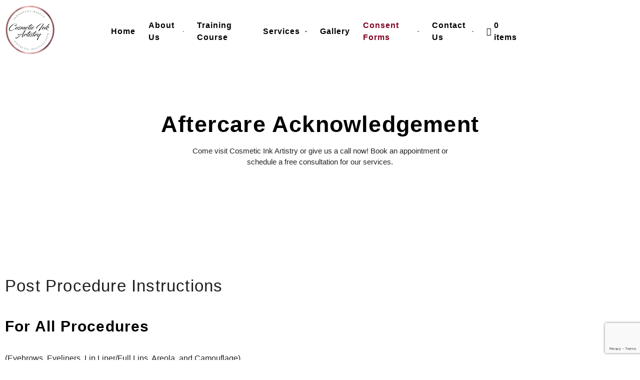

--- FILE ---
content_type: text/html; charset=UTF-8
request_url: https://cosmeticinkartistry.com/aftercare-acknowledgement/
body_size: 30031
content:

<!DOCTYPE html>
<html lang="en-US">

<head>
	<meta charset="UTF-8">
	<meta name="viewport" content="width=device-width, initial-scale=1.0" />
		<meta name='robots' content='index, follow, max-image-preview:large, max-snippet:-1, max-video-preview:-1' />

	<!-- This site is optimized with the Yoast SEO plugin v26.8 - https://yoast.com/product/yoast-seo-wordpress/ -->
	<title>Aftercare Acknowledgement - Cosmetic Ink Artistry</title>
	<link rel="canonical" href="https://cosmeticinkartistry.com/aftercare-acknowledgement/" />
	<meta property="og:locale" content="en_US" />
	<meta property="og:type" content="article" />
	<meta property="og:title" content="Aftercare Acknowledgement - Cosmetic Ink Artistry" />
	<meta property="og:description" content="Aftercare Acknowledgement Come visit Cosmetic Ink Artistry or give us a call now! Book an appointment or schedule a free consultation for our services. Post Procedure Instructions For All Procedures (Eyebrows, Eyeliners, Lip Liner/Full Lips, Areola, and Camouflage) Immediately Following Cosmetic Tattoo Procedure: For 7-14 days following application of permanent cosmetics: Apply Aquaphor or your [&hellip;]" />
	<meta property="og:url" content="https://cosmeticinkartistry.com/aftercare-acknowledgement/" />
	<meta property="og:site_name" content="Cosmetic Ink Artistry" />
	<meta property="article:modified_time" content="2024-08-04T15:08:13+00:00" />
	<meta name="twitter:card" content="summary_large_image" />
	<meta name="twitter:label1" content="Est. reading time" />
	<meta name="twitter:data1" content="8 minutes" />
	<script type="application/ld+json" class="yoast-schema-graph">{"@context":"https://schema.org","@graph":[{"@type":"WebPage","@id":"https://cosmeticinkartistry.com/aftercare-acknowledgement/","url":"https://cosmeticinkartistry.com/aftercare-acknowledgement/","name":"Aftercare Acknowledgement - Cosmetic Ink Artistry","isPartOf":{"@id":"https://cosmeticinkartistry.com/#website"},"datePublished":"2024-08-04T14:25:08+00:00","dateModified":"2024-08-04T15:08:13+00:00","breadcrumb":{"@id":"https://cosmeticinkartistry.com/aftercare-acknowledgement/#breadcrumb"},"inLanguage":"en-US","potentialAction":[{"@type":"ReadAction","target":["https://cosmeticinkartistry.com/aftercare-acknowledgement/"]}]},{"@type":"BreadcrumbList","@id":"https://cosmeticinkartistry.com/aftercare-acknowledgement/#breadcrumb","itemListElement":[{"@type":"ListItem","position":1,"name":"Home","item":"https://cosmeticinkartistry.com/"},{"@type":"ListItem","position":2,"name":"Aftercare Acknowledgement"}]},{"@type":"WebSite","@id":"https://cosmeticinkartistry.com/#website","url":"https://cosmeticinkartistry.com/","name":"Cosmetic Ink Artistry","description":"","potentialAction":[{"@type":"SearchAction","target":{"@type":"EntryPoint","urlTemplate":"https://cosmeticinkartistry.com/?s={search_term_string}"},"query-input":{"@type":"PropertyValueSpecification","valueRequired":true,"valueName":"search_term_string"}}],"inLanguage":"en-US"}]}</script>
	<!-- / Yoast SEO plugin. -->


<link rel='dns-prefetch' href='//www.googletagmanager.com' />
<link rel="alternate" type="application/rss+xml" title="Cosmetic Ink Artistry &raquo; Feed" href="https://cosmeticinkartistry.com/feed/" />
<link rel="alternate" type="application/rss+xml" title="Cosmetic Ink Artistry &raquo; Comments Feed" href="https://cosmeticinkartistry.com/comments/feed/" />
<link rel="alternate" title="oEmbed (JSON)" type="application/json+oembed" href="https://cosmeticinkartistry.com/wp-json/oembed/1.0/embed?url=https%3A%2F%2Fcosmeticinkartistry.com%2Faftercare-acknowledgement%2F" />
<link rel="alternate" title="oEmbed (XML)" type="text/xml+oembed" href="https://cosmeticinkartistry.com/wp-json/oembed/1.0/embed?url=https%3A%2F%2Fcosmeticinkartistry.com%2Faftercare-acknowledgement%2F&#038;format=xml" />
<style id='wp-img-auto-sizes-contain-inline-css'>
img:is([sizes=auto i],[sizes^="auto," i]){contain-intrinsic-size:3000px 1500px}
/*# sourceURL=wp-img-auto-sizes-contain-inline-css */
</style>
<link rel='stylesheet' id='elementor-frontend-css' href='https://cosmeticinkartistry.com/wp-content/plugins/elementor/assets/css/frontend.min.css?ver=3.34.2' media='all' />
<link rel='stylesheet' id='elementor-post-113-css' href='https://cosmeticinkartistry.com/wp-content/uploads/elementor/css/post-113.css?ver=1768941386' media='all' />
<link rel='stylesheet' id='elementor-post-118-css' href='https://cosmeticinkartistry.com/wp-content/uploads/elementor/css/post-118.css?ver=1768941386' media='all' />
<link rel='stylesheet' id='hfe-widgets-style-css' href='https://cosmeticinkartistry.com/wp-content/plugins/header-footer-elementor/inc/widgets-css/frontend.css?ver=2.8.1' media='all' />
<link rel='stylesheet' id='hfe-woo-product-grid-css' href='https://cosmeticinkartistry.com/wp-content/plugins/header-footer-elementor/inc/widgets-css/woo-products.css?ver=2.8.1' media='all' />
<link rel='stylesheet' id='jkit-elements-main-css' href='https://cosmeticinkartistry.com/wp-content/plugins/jeg-elementor-kit/assets/css/elements/main.css?ver=3.0.2' media='all' />
<style id='wp-emoji-styles-inline-css'>

	img.wp-smiley, img.emoji {
		display: inline !important;
		border: none !important;
		box-shadow: none !important;
		height: 1em !important;
		width: 1em !important;
		margin: 0 0.07em !important;
		vertical-align: -0.1em !important;
		background: none !important;
		padding: 0 !important;
	}
/*# sourceURL=wp-emoji-styles-inline-css */
</style>
<style id='global-styles-inline-css'>
:root{--wp--preset--aspect-ratio--square: 1;--wp--preset--aspect-ratio--4-3: 4/3;--wp--preset--aspect-ratio--3-4: 3/4;--wp--preset--aspect-ratio--3-2: 3/2;--wp--preset--aspect-ratio--2-3: 2/3;--wp--preset--aspect-ratio--16-9: 16/9;--wp--preset--aspect-ratio--9-16: 9/16;--wp--preset--color--black: #000000;--wp--preset--color--cyan-bluish-gray: #abb8c3;--wp--preset--color--white: #ffffff;--wp--preset--color--pale-pink: #f78da7;--wp--preset--color--vivid-red: #cf2e2e;--wp--preset--color--luminous-vivid-orange: #ff6900;--wp--preset--color--luminous-vivid-amber: #fcb900;--wp--preset--color--light-green-cyan: #7bdcb5;--wp--preset--color--vivid-green-cyan: #00d084;--wp--preset--color--pale-cyan-blue: #8ed1fc;--wp--preset--color--vivid-cyan-blue: #0693e3;--wp--preset--color--vivid-purple: #9b51e0;--wp--preset--gradient--vivid-cyan-blue-to-vivid-purple: linear-gradient(135deg,rgb(6,147,227) 0%,rgb(155,81,224) 100%);--wp--preset--gradient--light-green-cyan-to-vivid-green-cyan: linear-gradient(135deg,rgb(122,220,180) 0%,rgb(0,208,130) 100%);--wp--preset--gradient--luminous-vivid-amber-to-luminous-vivid-orange: linear-gradient(135deg,rgb(252,185,0) 0%,rgb(255,105,0) 100%);--wp--preset--gradient--luminous-vivid-orange-to-vivid-red: linear-gradient(135deg,rgb(255,105,0) 0%,rgb(207,46,46) 100%);--wp--preset--gradient--very-light-gray-to-cyan-bluish-gray: linear-gradient(135deg,rgb(238,238,238) 0%,rgb(169,184,195) 100%);--wp--preset--gradient--cool-to-warm-spectrum: linear-gradient(135deg,rgb(74,234,220) 0%,rgb(151,120,209) 20%,rgb(207,42,186) 40%,rgb(238,44,130) 60%,rgb(251,105,98) 80%,rgb(254,248,76) 100%);--wp--preset--gradient--blush-light-purple: linear-gradient(135deg,rgb(255,206,236) 0%,rgb(152,150,240) 100%);--wp--preset--gradient--blush-bordeaux: linear-gradient(135deg,rgb(254,205,165) 0%,rgb(254,45,45) 50%,rgb(107,0,62) 100%);--wp--preset--gradient--luminous-dusk: linear-gradient(135deg,rgb(255,203,112) 0%,rgb(199,81,192) 50%,rgb(65,88,208) 100%);--wp--preset--gradient--pale-ocean: linear-gradient(135deg,rgb(255,245,203) 0%,rgb(182,227,212) 50%,rgb(51,167,181) 100%);--wp--preset--gradient--electric-grass: linear-gradient(135deg,rgb(202,248,128) 0%,rgb(113,206,126) 100%);--wp--preset--gradient--midnight: linear-gradient(135deg,rgb(2,3,129) 0%,rgb(40,116,252) 100%);--wp--preset--font-size--small: 13px;--wp--preset--font-size--medium: 20px;--wp--preset--font-size--large: 36px;--wp--preset--font-size--x-large: 42px;--wp--preset--spacing--20: 0.44rem;--wp--preset--spacing--30: 0.67rem;--wp--preset--spacing--40: 1rem;--wp--preset--spacing--50: 1.5rem;--wp--preset--spacing--60: 2.25rem;--wp--preset--spacing--70: 3.38rem;--wp--preset--spacing--80: 5.06rem;--wp--preset--shadow--natural: 6px 6px 9px rgba(0, 0, 0, 0.2);--wp--preset--shadow--deep: 12px 12px 50px rgba(0, 0, 0, 0.4);--wp--preset--shadow--sharp: 6px 6px 0px rgba(0, 0, 0, 0.2);--wp--preset--shadow--outlined: 6px 6px 0px -3px rgb(255, 255, 255), 6px 6px rgb(0, 0, 0);--wp--preset--shadow--crisp: 6px 6px 0px rgb(0, 0, 0);}:root { --wp--style--global--content-size: 800px;--wp--style--global--wide-size: 1200px; }:where(body) { margin: 0; }.wp-site-blocks > .alignleft { float: left; margin-right: 2em; }.wp-site-blocks > .alignright { float: right; margin-left: 2em; }.wp-site-blocks > .aligncenter { justify-content: center; margin-left: auto; margin-right: auto; }:where(.wp-site-blocks) > * { margin-block-start: 24px; margin-block-end: 0; }:where(.wp-site-blocks) > :first-child { margin-block-start: 0; }:where(.wp-site-blocks) > :last-child { margin-block-end: 0; }:root { --wp--style--block-gap: 24px; }:root :where(.is-layout-flow) > :first-child{margin-block-start: 0;}:root :where(.is-layout-flow) > :last-child{margin-block-end: 0;}:root :where(.is-layout-flow) > *{margin-block-start: 24px;margin-block-end: 0;}:root :where(.is-layout-constrained) > :first-child{margin-block-start: 0;}:root :where(.is-layout-constrained) > :last-child{margin-block-end: 0;}:root :where(.is-layout-constrained) > *{margin-block-start: 24px;margin-block-end: 0;}:root :where(.is-layout-flex){gap: 24px;}:root :where(.is-layout-grid){gap: 24px;}.is-layout-flow > .alignleft{float: left;margin-inline-start: 0;margin-inline-end: 2em;}.is-layout-flow > .alignright{float: right;margin-inline-start: 2em;margin-inline-end: 0;}.is-layout-flow > .aligncenter{margin-left: auto !important;margin-right: auto !important;}.is-layout-constrained > .alignleft{float: left;margin-inline-start: 0;margin-inline-end: 2em;}.is-layout-constrained > .alignright{float: right;margin-inline-start: 2em;margin-inline-end: 0;}.is-layout-constrained > .aligncenter{margin-left: auto !important;margin-right: auto !important;}.is-layout-constrained > :where(:not(.alignleft):not(.alignright):not(.alignfull)){max-width: var(--wp--style--global--content-size);margin-left: auto !important;margin-right: auto !important;}.is-layout-constrained > .alignwide{max-width: var(--wp--style--global--wide-size);}body .is-layout-flex{display: flex;}.is-layout-flex{flex-wrap: wrap;align-items: center;}.is-layout-flex > :is(*, div){margin: 0;}body .is-layout-grid{display: grid;}.is-layout-grid > :is(*, div){margin: 0;}body{padding-top: 0px;padding-right: 0px;padding-bottom: 0px;padding-left: 0px;}a:where(:not(.wp-element-button)){text-decoration: underline;}:root :where(.wp-element-button, .wp-block-button__link){background-color: #32373c;border-width: 0;color: #fff;font-family: inherit;font-size: inherit;font-style: inherit;font-weight: inherit;letter-spacing: inherit;line-height: inherit;padding-top: calc(0.667em + 2px);padding-right: calc(1.333em + 2px);padding-bottom: calc(0.667em + 2px);padding-left: calc(1.333em + 2px);text-decoration: none;text-transform: inherit;}.has-black-color{color: var(--wp--preset--color--black) !important;}.has-cyan-bluish-gray-color{color: var(--wp--preset--color--cyan-bluish-gray) !important;}.has-white-color{color: var(--wp--preset--color--white) !important;}.has-pale-pink-color{color: var(--wp--preset--color--pale-pink) !important;}.has-vivid-red-color{color: var(--wp--preset--color--vivid-red) !important;}.has-luminous-vivid-orange-color{color: var(--wp--preset--color--luminous-vivid-orange) !important;}.has-luminous-vivid-amber-color{color: var(--wp--preset--color--luminous-vivid-amber) !important;}.has-light-green-cyan-color{color: var(--wp--preset--color--light-green-cyan) !important;}.has-vivid-green-cyan-color{color: var(--wp--preset--color--vivid-green-cyan) !important;}.has-pale-cyan-blue-color{color: var(--wp--preset--color--pale-cyan-blue) !important;}.has-vivid-cyan-blue-color{color: var(--wp--preset--color--vivid-cyan-blue) !important;}.has-vivid-purple-color{color: var(--wp--preset--color--vivid-purple) !important;}.has-black-background-color{background-color: var(--wp--preset--color--black) !important;}.has-cyan-bluish-gray-background-color{background-color: var(--wp--preset--color--cyan-bluish-gray) !important;}.has-white-background-color{background-color: var(--wp--preset--color--white) !important;}.has-pale-pink-background-color{background-color: var(--wp--preset--color--pale-pink) !important;}.has-vivid-red-background-color{background-color: var(--wp--preset--color--vivid-red) !important;}.has-luminous-vivid-orange-background-color{background-color: var(--wp--preset--color--luminous-vivid-orange) !important;}.has-luminous-vivid-amber-background-color{background-color: var(--wp--preset--color--luminous-vivid-amber) !important;}.has-light-green-cyan-background-color{background-color: var(--wp--preset--color--light-green-cyan) !important;}.has-vivid-green-cyan-background-color{background-color: var(--wp--preset--color--vivid-green-cyan) !important;}.has-pale-cyan-blue-background-color{background-color: var(--wp--preset--color--pale-cyan-blue) !important;}.has-vivid-cyan-blue-background-color{background-color: var(--wp--preset--color--vivid-cyan-blue) !important;}.has-vivid-purple-background-color{background-color: var(--wp--preset--color--vivid-purple) !important;}.has-black-border-color{border-color: var(--wp--preset--color--black) !important;}.has-cyan-bluish-gray-border-color{border-color: var(--wp--preset--color--cyan-bluish-gray) !important;}.has-white-border-color{border-color: var(--wp--preset--color--white) !important;}.has-pale-pink-border-color{border-color: var(--wp--preset--color--pale-pink) !important;}.has-vivid-red-border-color{border-color: var(--wp--preset--color--vivid-red) !important;}.has-luminous-vivid-orange-border-color{border-color: var(--wp--preset--color--luminous-vivid-orange) !important;}.has-luminous-vivid-amber-border-color{border-color: var(--wp--preset--color--luminous-vivid-amber) !important;}.has-light-green-cyan-border-color{border-color: var(--wp--preset--color--light-green-cyan) !important;}.has-vivid-green-cyan-border-color{border-color: var(--wp--preset--color--vivid-green-cyan) !important;}.has-pale-cyan-blue-border-color{border-color: var(--wp--preset--color--pale-cyan-blue) !important;}.has-vivid-cyan-blue-border-color{border-color: var(--wp--preset--color--vivid-cyan-blue) !important;}.has-vivid-purple-border-color{border-color: var(--wp--preset--color--vivid-purple) !important;}.has-vivid-cyan-blue-to-vivid-purple-gradient-background{background: var(--wp--preset--gradient--vivid-cyan-blue-to-vivid-purple) !important;}.has-light-green-cyan-to-vivid-green-cyan-gradient-background{background: var(--wp--preset--gradient--light-green-cyan-to-vivid-green-cyan) !important;}.has-luminous-vivid-amber-to-luminous-vivid-orange-gradient-background{background: var(--wp--preset--gradient--luminous-vivid-amber-to-luminous-vivid-orange) !important;}.has-luminous-vivid-orange-to-vivid-red-gradient-background{background: var(--wp--preset--gradient--luminous-vivid-orange-to-vivid-red) !important;}.has-very-light-gray-to-cyan-bluish-gray-gradient-background{background: var(--wp--preset--gradient--very-light-gray-to-cyan-bluish-gray) !important;}.has-cool-to-warm-spectrum-gradient-background{background: var(--wp--preset--gradient--cool-to-warm-spectrum) !important;}.has-blush-light-purple-gradient-background{background: var(--wp--preset--gradient--blush-light-purple) !important;}.has-blush-bordeaux-gradient-background{background: var(--wp--preset--gradient--blush-bordeaux) !important;}.has-luminous-dusk-gradient-background{background: var(--wp--preset--gradient--luminous-dusk) !important;}.has-pale-ocean-gradient-background{background: var(--wp--preset--gradient--pale-ocean) !important;}.has-electric-grass-gradient-background{background: var(--wp--preset--gradient--electric-grass) !important;}.has-midnight-gradient-background{background: var(--wp--preset--gradient--midnight) !important;}.has-small-font-size{font-size: var(--wp--preset--font-size--small) !important;}.has-medium-font-size{font-size: var(--wp--preset--font-size--medium) !important;}.has-large-font-size{font-size: var(--wp--preset--font-size--large) !important;}.has-x-large-font-size{font-size: var(--wp--preset--font-size--x-large) !important;}
:root :where(.wp-block-pullquote){font-size: 1.5em;line-height: 1.6;}
/*# sourceURL=global-styles-inline-css */
</style>
<link rel='stylesheet' id='contact-form-7-css' href='https://cosmeticinkartistry.com/wp-content/plugins/contact-form-7/includes/css/styles.css?ver=6.1.4' media='all' />
<link rel='stylesheet' id='wpmenucart-icons-css' href='https://cosmeticinkartistry.com/wp-content/plugins/woocommerce-menu-bar-cart/assets/css/wpmenucart-icons.min.css?ver=2.14.12' media='all' />
<style id='wpmenucart-icons-inline-css'>
@font-face{font-family:WPMenuCart;src:url(https://cosmeticinkartistry.com/wp-content/plugins/woocommerce-menu-bar-cart/assets/fonts/WPMenuCart.eot);src:url(https://cosmeticinkartistry.com/wp-content/plugins/woocommerce-menu-bar-cart/assets/fonts/WPMenuCart.eot?#iefix) format('embedded-opentype'),url(https://cosmeticinkartistry.com/wp-content/plugins/woocommerce-menu-bar-cart/assets/fonts/WPMenuCart.woff2) format('woff2'),url(https://cosmeticinkartistry.com/wp-content/plugins/woocommerce-menu-bar-cart/assets/fonts/WPMenuCart.woff) format('woff'),url(https://cosmeticinkartistry.com/wp-content/plugins/woocommerce-menu-bar-cart/assets/fonts/WPMenuCart.ttf) format('truetype'),url(https://cosmeticinkartistry.com/wp-content/plugins/woocommerce-menu-bar-cart/assets/fonts/WPMenuCart.svg#WPMenuCart) format('svg');font-weight:400;font-style:normal;font-display:swap}
/*# sourceURL=wpmenucart-icons-inline-css */
</style>
<link rel='stylesheet' id='wpmenucart-css' href='https://cosmeticinkartistry.com/wp-content/plugins/woocommerce-menu-bar-cart/assets/css/wpmenucart-main.min.css?ver=2.14.12' media='all' />
<link rel='stylesheet' id='woocommerce-layout-css' href='https://cosmeticinkartistry.com/wp-content/plugins/woocommerce/assets/css/woocommerce-layout.css?ver=10.4.3' media='all' />
<link rel='stylesheet' id='woocommerce-smallscreen-css' href='https://cosmeticinkartistry.com/wp-content/plugins/woocommerce/assets/css/woocommerce-smallscreen.css?ver=10.4.3' media='only screen and (max-width: 768px)' />
<link rel='stylesheet' id='woocommerce-general-css' href='https://cosmeticinkartistry.com/wp-content/plugins/woocommerce/assets/css/woocommerce.css?ver=10.4.3' media='all' />
<style id='woocommerce-inline-inline-css'>
.woocommerce form .form-row .required { visibility: visible; }
/*# sourceURL=woocommerce-inline-inline-css */
</style>
<link rel='stylesheet' id='wpcf7-redirect-script-frontend-css' href='https://cosmeticinkartistry.com/wp-content/plugins/wpcf7-redirect/build/assets/frontend-script.css?ver=2c532d7e2be36f6af233' media='all' />
<link rel='stylesheet' id='hfe-style-css' href='https://cosmeticinkartistry.com/wp-content/plugins/header-footer-elementor/assets/css/header-footer-elementor.css?ver=2.8.1' media='all' />
<link rel='stylesheet' id='elementor-post-8-css' href='https://cosmeticinkartistry.com/wp-content/uploads/elementor/css/post-8.css?ver=1768941386' media='all' />
<link rel='stylesheet' id='widget-heading-css' href='https://cosmeticinkartistry.com/wp-content/plugins/elementor/assets/css/widget-heading.min.css?ver=3.34.2' media='all' />
<link rel='stylesheet' id='e-animation-fadeInUp-css' href='https://cosmeticinkartistry.com/wp-content/plugins/elementor/assets/lib/animations/styles/fadeInUp.min.css?ver=3.34.2' media='all' />
<link rel='stylesheet' id='e-animation-fadeInLeft-css' href='https://cosmeticinkartistry.com/wp-content/plugins/elementor/assets/lib/animations/styles/fadeInLeft.min.css?ver=3.34.2' media='all' />
<link rel='stylesheet' id='elementor-post-17174-css' href='https://cosmeticinkartistry.com/wp-content/uploads/elementor/css/post-17174.css?ver=1768979286' media='all' />
<link rel='stylesheet' id='hello-elementor-css' href='https://cosmeticinkartistry.com/wp-content/themes/hello-elementor/assets/css/reset.css?ver=3.4.5' media='all' />
<link rel='stylesheet' id='hello-elementor-theme-style-css' href='https://cosmeticinkartistry.com/wp-content/themes/hello-elementor/assets/css/theme.css?ver=3.4.5' media='all' />
<link rel='stylesheet' id='hello-elementor-header-footer-css' href='https://cosmeticinkartistry.com/wp-content/themes/hello-elementor/assets/css/header-footer.css?ver=3.4.5' media='all' />
<link rel='stylesheet' id='hfe-elementor-icons-css' href='https://cosmeticinkartistry.com/wp-content/plugins/elementor/assets/lib/eicons/css/elementor-icons.min.css?ver=5.34.0' media='all' />
<link rel='stylesheet' id='hfe-icons-list-css' href='https://cosmeticinkartistry.com/wp-content/plugins/elementor/assets/css/widget-icon-list.min.css?ver=3.24.3' media='all' />
<link rel='stylesheet' id='hfe-social-icons-css' href='https://cosmeticinkartistry.com/wp-content/plugins/elementor/assets/css/widget-social-icons.min.css?ver=3.24.0' media='all' />
<link rel='stylesheet' id='hfe-social-share-icons-brands-css' href='https://cosmeticinkartistry.com/wp-content/plugins/elementor/assets/lib/font-awesome/css/brands.css?ver=5.15.3' media='all' />
<link rel='stylesheet' id='hfe-social-share-icons-fontawesome-css' href='https://cosmeticinkartistry.com/wp-content/plugins/elementor/assets/lib/font-awesome/css/fontawesome.css?ver=5.15.3' media='all' />
<link rel='stylesheet' id='hfe-nav-menu-icons-css' href='https://cosmeticinkartistry.com/wp-content/plugins/elementor/assets/lib/font-awesome/css/solid.css?ver=5.15.3' media='all' />
<link rel='stylesheet' id='ekit-widget-styles-css' href='https://cosmeticinkartistry.com/wp-content/plugins/elementskit-lite/widgets/init/assets/css/widget-styles.css?ver=3.7.8' media='all' />
<link rel='stylesheet' id='ekit-responsive-css' href='https://cosmeticinkartistry.com/wp-content/plugins/elementskit-lite/widgets/init/assets/css/responsive.css?ver=3.7.8' media='all' />
<link rel='stylesheet' id='elementor-gf-local-reemkufi-css' href='https://cosmeticinkartistry.com/wp-content/uploads/elementor/google-fonts/css/reemkufi.css?ver=1742259310' media='all' />
<link rel='stylesheet' id='elementor-icons-jkiticon-css' href='https://cosmeticinkartistry.com/wp-content/plugins/jeg-elementor-kit/assets/fonts/jkiticon/jkiticon.css?ver=3.0.2' media='all' />
<script src="https://cosmeticinkartistry.com/wp-includes/js/jquery/jquery.min.js?ver=3.7.1" id="jquery-core-js"></script>
<script src="https://cosmeticinkartistry.com/wp-includes/js/jquery/jquery-migrate.min.js?ver=3.4.1" id="jquery-migrate-js"></script>
<script id="jquery-js-after">
!function($){"use strict";$(document).ready(function(){$(this).scrollTop()>100&&$(".hfe-scroll-to-top-wrap").removeClass("hfe-scroll-to-top-hide"),$(window).scroll(function(){$(this).scrollTop()<100?$(".hfe-scroll-to-top-wrap").fadeOut(300):$(".hfe-scroll-to-top-wrap").fadeIn(300)}),$(".hfe-scroll-to-top-wrap").on("click",function(){$("html, body").animate({scrollTop:0},300);return!1})})}(jQuery);
!function($){'use strict';$(document).ready(function(){var bar=$('.hfe-reading-progress-bar');if(!bar.length)return;$(window).on('scroll',function(){var s=$(window).scrollTop(),d=$(document).height()-$(window).height(),p=d? s/d*100:0;bar.css('width',p+'%')});});}(jQuery);
//# sourceURL=jquery-js-after
</script>
<script src="https://cosmeticinkartistry.com/wp-content/plugins/woocommerce/assets/js/jquery-blockui/jquery.blockUI.min.js?ver=2.7.0-wc.10.4.3" id="wc-jquery-blockui-js" data-wp-strategy="defer"></script>
<script id="wc-add-to-cart-js-extra">
var wc_add_to_cart_params = {"ajax_url":"/wp-admin/admin-ajax.php","wc_ajax_url":"/?wc-ajax=%%endpoint%%","i18n_view_cart":"View cart","cart_url":"https://cosmeticinkartistry.com/cart/","is_cart":"","cart_redirect_after_add":"no"};
//# sourceURL=wc-add-to-cart-js-extra
</script>
<script src="https://cosmeticinkartistry.com/wp-content/plugins/woocommerce/assets/js/frontend/add-to-cart.min.js?ver=10.4.3" id="wc-add-to-cart-js" defer data-wp-strategy="defer"></script>
<script src="https://cosmeticinkartistry.com/wp-content/plugins/woocommerce/assets/js/js-cookie/js.cookie.min.js?ver=2.1.4-wc.10.4.3" id="wc-js-cookie-js" data-wp-strategy="defer"></script>

<!-- Google tag (gtag.js) snippet added by Site Kit -->
<!-- Google Analytics snippet added by Site Kit -->
<script src="https://www.googletagmanager.com/gtag/js?id=GT-TWR6Z7P" id="google_gtagjs-js" async></script>
<script id="google_gtagjs-js-after">
window.dataLayer = window.dataLayer || [];function gtag(){dataLayer.push(arguments);}
gtag("set","linker",{"domains":["cosmeticinkartistry.com"]});
gtag("js", new Date());
gtag("set", "developer_id.dZTNiMT", true);
gtag("config", "GT-TWR6Z7P");
 window._googlesitekit = window._googlesitekit || {}; window._googlesitekit.throttledEvents = []; window._googlesitekit.gtagEvent = (name, data) => { var key = JSON.stringify( { name, data } ); if ( !! window._googlesitekit.throttledEvents[ key ] ) { return; } window._googlesitekit.throttledEvents[ key ] = true; setTimeout( () => { delete window._googlesitekit.throttledEvents[ key ]; }, 5 ); gtag( "event", name, { ...data, event_source: "site-kit" } ); }; 
//# sourceURL=google_gtagjs-js-after
</script>
<link rel="https://api.w.org/" href="https://cosmeticinkartistry.com/wp-json/" /><link rel="alternate" title="JSON" type="application/json" href="https://cosmeticinkartistry.com/wp-json/wp/v2/pages/17174" /><link rel="EditURI" type="application/rsd+xml" title="RSD" href="https://cosmeticinkartistry.com/xmlrpc.php?rsd" />
<meta name="generator" content="WordPress 6.9" />
<meta name="generator" content="WooCommerce 10.4.3" />
<link rel='shortlink' href='https://cosmeticinkartistry.com/?p=17174' />
<meta name="generator" content="Site Kit by Google 1.170.0" /><!-- Google tag (gtag.js) -->
<script async src="https://www.googletagmanager.com/gtag/js?id=G-T6H6VGX7P0"></script>
<script>
  window.dataLayer = window.dataLayer || [];
  function gtag(){dataLayer.push(arguments);}
  gtag('js', new Date());

  gtag('config', 'G-T6H6VGX7P0');
</script>	<noscript><style>.woocommerce-product-gallery{ opacity: 1 !important; }</style></noscript>
	<meta name="generator" content="Elementor 3.34.2; features: e_font_icon_svg, additional_custom_breakpoints; settings: css_print_method-external, google_font-enabled, font_display-swap">
			<style>
				.e-con.e-parent:nth-of-type(n+4):not(.e-lazyloaded):not(.e-no-lazyload),
				.e-con.e-parent:nth-of-type(n+4):not(.e-lazyloaded):not(.e-no-lazyload) * {
					background-image: none !important;
				}
				@media screen and (max-height: 1024px) {
					.e-con.e-parent:nth-of-type(n+3):not(.e-lazyloaded):not(.e-no-lazyload),
					.e-con.e-parent:nth-of-type(n+3):not(.e-lazyloaded):not(.e-no-lazyload) * {
						background-image: none !important;
					}
				}
				@media screen and (max-height: 640px) {
					.e-con.e-parent:nth-of-type(n+2):not(.e-lazyloaded):not(.e-no-lazyload),
					.e-con.e-parent:nth-of-type(n+2):not(.e-lazyloaded):not(.e-no-lazyload) * {
						background-image: none !important;
					}
				}
			</style>
			<link rel="icon" href="https://cosmeticinkartistry.com/wp-content/uploads/2023/12/logo-1.png" sizes="32x32" />
<link rel="icon" href="https://cosmeticinkartistry.com/wp-content/uploads/2023/12/logo-1.png" sizes="192x192" />
<link rel="apple-touch-icon" href="https://cosmeticinkartistry.com/wp-content/uploads/2023/12/logo-1.png" />
<meta name="msapplication-TileImage" content="https://cosmeticinkartistry.com/wp-content/uploads/2023/12/logo-1.png" />
		<style id="wp-custom-css">
			@media (max-width: 767px) {
  .elementor .elementor-hidden-mobile, .elementor .elementor-hidden-phone {
    display: block;
  }
}
.elementor-kit-8 input:not([type="button"]):not([type="submit"]), .elementor-kit-8 textarea, .elementor-kit-8 .elementor-field-textual {
	padding:0px 20px;
}
div.wpforms-container-full input[type="date"]::placeholder, div.wpforms-container-full input[type="datetime"]::placeholder, div.wpforms-container-full input[type="datetime-local"]::placeholder, div.wpforms-container-full input[type="email"]::placeholder, div.wpforms-container-full input[type="month"]::placeholder, div.wpforms-container-full input[type="number"]::placeholder, div.wpforms-container-full input[type="password"]::placeholder, div.wpforms-container-full input[type="range"]::placeholder, div.wpforms-container-full input[type="search"]::placeholder, div.wpforms-container-full input[type="tel"]::placeholder, div.wpforms-container-full input[type="text"]::placeholder, div.wpforms-container-full input[type="time"]::placeholder, div.wpforms-container-full input[type="url"]::placeholder, div.wpforms-container-full input[type="week"]::placeholder, div.wpforms-container-full select::placeholder, div.wpforms-container-full textarea::placeholder {
  color: #000;
  opacity: 0.8!important;
  pointer-events: none;
}
.elementor-kit-8 a {
  color: #a80250;
  font-size: 16px!important;
}
.single-product .headerdiv, .page-id-1276 .headerdiv, .page-id-1277 .headerdiv, .woocommerce-shop .headerdiv {
  background: url('https://cosmeticinkartistry.com//wp-content/uploads/2024/01/page-title.jpg');
  margin-bottom: 100px !important;
}
.woocommerce ul.products li.product, .woocommerce-page ul.products li.product {
  float: left;
  margin: 0 2.9% 2.992em 0;
    margin-left: 0px;
  padding: 3px!important;
  position: relative;
  width: 22.05%;
  margin-left: 0;
  background: #fac5c1;
	text-align: center;
}

.woocommerce:where(body:not(.woocommerce-uses-block-theme)) ul.products li.product .price {
  color: #ff1818!important;
}
.woocommerce ul.products li.product .price {
  display: block;
  font-weight: 400;
  margin-bottom: .5em;
  font-size: 1em!important;
}
.woocommerce ul.products li.product .button {
  display: inline-block;
  margin-top: 1em;
	margin-bottom: 1em;
  background: #343333;
  color: #fff;
  padding: 10px 25px;
  border-radius: 30px;
}
.woocommerce ul.products li.product .button:hover {background: #ff0078;}

.woocommerce nav.woocommerce-pagination {
  text-align: center;
  margin-bottom: 50px;
}
.elementor-kit-8 h1 {
  color: #BE166D;
}
p {
  color: #222;
}
dd, dl, dt, li, ol, ul {
  border: 0;
  outline: 0;
  font-size: 100%;
  vertical-align: baseline;
  background: transparent;
  color: #222;
}
.woocommerce div.product div.images img {
  display: block;
  width: 100%;
  height: auto;
  box-shadow: none;
  border: 1px solid #ccc;
}
.woocommerce .quantity .qty {
  width: auto;
  text-align: center;
  border-color: #8C8686 !important;
	padding: 6px 20px !important;
}
h1.entry-title {
  display: block;
}
.woocommerce:where(body:not(.woocommerce-uses-block-theme)) div.product p.price, .woocommerce:where(body:not(.woocommerce-uses-block-theme)) div.product span.price {
  color: #000;
  font-size: 1.5em;
}
.woocommerce-page {
  background: #f7f7f7;
}
.wc-block-components-sidebar-layout {
  display: flex;
  flex-wrap: wrap;
  margin: 0 auto 16px;
    margin-bottom: 16px;
  position: relative;
  background: #fff;
  padding: 15px;
  font-size: 1.5rem;
}
.wc-block-components-form .wc-block-components-text-input label, .wc-block-components-text-input label {
  color: hsla(0,0%,7%,.8)!important;
  font-size: 0.7em!important;
}
.wc-block-components-order-summary .wc-block-components-order-summary-item .wc-block-components-product-metadata {
  font-size: 0.7em!important;
}
.single-post .headerdiv {
  background: url('https://cosmeticinkartistry.com//wp-content/uploads/2024/01/page-title.jpg');
  margin-bottom: 100px !important;
}
.single-post .page-content{margin-bottom:100px;}
.type-post{margin-bottom:100px;}

.phonem{display: none !important;}
.jeg-elementor-kit.jkit-contact-form-7 form label span {
  pointer-events: none;
  color: #000;
  font-size: .8125rem;
  display: initial;
}
.jeg-elementor-kit.jkit-contact-form-7 form label {
  color: var(--jkit-form-txt-color);
  width: 100%;
  max-width: 100%!important;
	margin-top: 20px;
}
.jeg-elementor-kit.jkit-contact-form-7 form label span {
  pointer-events: none;
  color: #000;
  font-size: 15px;
  display: initial;
}
.row{width:100%;float:left;}
.row .col-md-12{width:100%;}
.row .col-md-6{width: 49%;
  float: left;
  margin-right: 1%;}

.wpcf7-list-item {
  display: inline-block;
  margin: 0 0 0 1em;
  width: 100%;
}



		</style>
		</head>

<body class="wp-singular page-template page-template-elementor_header_footer page page-id-17174 wp-embed-responsive wp-theme-hello-elementor theme-hello-elementor woocommerce-no-js ehf-template-hello-elementor ehf-stylesheet-hello-elementor jkit-color-scheme hello-elementor-default elementor-default elementor-template-full-width elementor-kit-8 elementor-page elementor-page-17174">

	
			<a class="skip-link screen-reader-text" href="#content">
			Skip to content		</a>
	
	
	<div class="ekit-template-content-markup ekit-template-content-header ekit-template-content-theme-support">
				<div data-elementor-type="wp-post" data-elementor-id="113" class="elementor elementor-113">
						<section class="elementor-section elementor-top-section elementor-element elementor-element-1d253f06 headerdiv elementor-section-boxed elementor-section-height-default elementor-section-height-default elementor-invisible" data-id="1d253f06" data-element_type="section" data-settings="{&quot;animation&quot;:&quot;fadeIn&quot;}">
						<div class="elementor-container elementor-column-gap-default">
					<div class="elementor-column elementor-col-33 elementor-top-column elementor-element elementor-element-62aa734 elementor-invisible" data-id="62aa734" data-element_type="column" data-settings="{&quot;background_background&quot;:&quot;classic&quot;,&quot;animation&quot;:&quot;fadeIn&quot;,&quot;animation_delay&quot;:200}">
			<div class="elementor-widget-wrap elementor-element-populated">
						<div class="elementor-element elementor-element-345d5a5 elementor-widget elementor-widget-image" data-id="345d5a5" data-element_type="widget" data-widget_type="image.default">
				<div class="elementor-widget-container">
															<img width="100" height="99" src="https://cosmeticinkartistry.com/wp-content/uploads/2023/12/logo-1.png" class="elementor-animation-grow attachment-full size-full wp-image-137" alt="" decoding="async" />															</div>
				</div>
					</div>
		</div>
				<div class="elementor-column elementor-col-33 elementor-top-column elementor-element elementor-element-5c0d125c elementor-invisible" data-id="5c0d125c" data-element_type="column" data-settings="{&quot;animation&quot;:&quot;fadeIn&quot;}">
			<div class="elementor-widget-wrap elementor-element-populated">
						<div class="elementor-element elementor-element-75c30eac elementor-widget elementor-widget-jkit_nav_menu" data-id="75c30eac" data-element_type="widget" data-settings="{&quot;st_submenu_item_text_normal_bg_background_background&quot;:&quot;classic&quot;}" data-widget_type="jkit_nav_menu.default">
				<div class="elementor-widget-container">
					<div  class="jeg-elementor-kit jkit-nav-menu break-point-tablet submenu-click-title jeg_module_17174__69712a9a5c8ce"  data-item-indicator="&lt;svg aria-hidden=&quot;true&quot; class=&quot;e-font-icon-svg e-fas-angle-down&quot; viewBox=&quot;0 0 320 512&quot; xmlns=&quot;http://www.w3.org/2000/svg&quot;&gt;&lt;path d=&quot;M143 352.3L7 216.3c-9.4-9.4-9.4-24.6 0-33.9l22.6-22.6c9.4-9.4 24.6-9.4 33.9 0l96.4 96.4 96.4-96.4c9.4-9.4 24.6-9.4 33.9 0l22.6 22.6c9.4 9.4 9.4 24.6 0 33.9l-136 136c-9.2 9.4-24.4 9.4-33.8 0z&quot;&gt;&lt;/path&gt;&lt;/svg&gt;"><button aria-label="open-menu" class="jkit-hamburger-menu"><i aria-hidden="true" class="jki jki-burger-menu-light"></i></button>
        <div class="jkit-menu-wrapper"><div class="jkit-menu-container"><ul id="menu-main-menu" class="jkit-menu jkit-menu-direction-flex jkit-submenu-position-top"><li id="menu-item-1408" class="menu-item menu-item-type-post_type menu-item-object-page menu-item-home menu-item-1408"><a href="https://cosmeticinkartistry.com/">Home</a></li>
<li id="menu-item-1409" class="menu-item menu-item-type-post_type menu-item-object-page menu-item-has-children menu-item-1409"><a href="https://cosmeticinkartistry.com/about-us/">About Us</a>
<ul class="sub-menu">
	<li id="menu-item-1511" class="menu-item menu-item-type-post_type menu-item-object-page menu-item-1511"><a href="https://cosmeticinkartistry.com/about-us/">About Company</a></li>
	<li id="menu-item-1410" class="menu-item menu-item-type-post_type menu-item-object-page menu-item-1410"><a href="https://cosmeticinkartistry.com/aftercare-instructions/">Aftercare Instructions</a></li>
	<li id="menu-item-1418" class="menu-item menu-item-type-post_type menu-item-object-page menu-item-1418"><a href="https://cosmeticinkartistry.com/pricing-menu/">Pricing Menu</a></li>
	<li id="menu-item-1415" class="menu-item menu-item-type-post_type menu-item-object-page menu-item-1415"><a href="https://cosmeticinkartistry.com/faqs/">FAQ’s</a></li>
	<li id="menu-item-17018" class="menu-item menu-item-type-post_type menu-item-object-page menu-item-17018"><a href="https://cosmeticinkartistry.com/blog/">Blog</a></li>
</ul>
</li>
<li id="menu-item-1433" class="menu-item menu-item-type-post_type menu-item-object-page menu-item-1433"><a href="https://cosmeticinkartistry.com/training-course/">Training Course</a></li>
<li id="menu-item-1419" class="menu-item menu-item-type-post_type menu-item-object-page menu-item-has-children menu-item-1419"><a href="https://cosmeticinkartistry.com/services/">Services</a>
<ul class="sub-menu">
	<li id="menu-item-1429" class="menu-item menu-item-type-post_type menu-item-object-page menu-item-1429"><a href="https://cosmeticinkartistry.com/microblading-in-orange-county/">Microblading</a></li>
	<li id="menu-item-1430" class="menu-item menu-item-type-post_type menu-item-object-page menu-item-1430"><a href="https://cosmeticinkartistry.com/powder-brow-in-orange-county/">Powder Brow</a></li>
	<li id="menu-item-1424" class="menu-item menu-item-type-post_type menu-item-object-page menu-item-1424"><a href="https://cosmeticinkartistry.com/combo-brow-in-orange-county/">Combo Brow</a></li>
	<li id="menu-item-1427" class="menu-item menu-item-type-post_type menu-item-object-page menu-item-1427"><a href="https://cosmeticinkartistry.com/henna-brow-tint/">Henna Brow Tint</a></li>
	<li id="menu-item-1423" class="menu-item menu-item-type-post_type menu-item-object-page menu-item-1423"><a href="https://cosmeticinkartistry.com/services/color-correction-in-orange-county/">Color Correction</a></li>
	<li id="menu-item-1428" class="menu-item menu-item-type-post_type menu-item-object-page menu-item-1428"><a href="https://cosmeticinkartistry.com/lip-enhancement-tattoo/">Lip Blush Tattoo</a></li>
	<li id="menu-item-1425" class="menu-item menu-item-type-post_type menu-item-object-page menu-item-1425"><a href="https://cosmeticinkartistry.com/services/eyelash-enhancement-liner/">Eyelash Enhancement Liner</a></li>
	<li id="menu-item-1420" class="menu-item menu-item-type-post_type menu-item-object-page menu-item-1420"><a href="https://cosmeticinkartistry.com/areola-restoration-tattoo-in-orange-county/">3D Areola Tattooing</a></li>
	<li id="menu-item-1422" class="menu-item menu-item-type-post_type menu-item-object-page menu-item-1422"><a href="https://cosmeticinkartistry.com/collagen-therapy-skin-needling-in-orange-county/">Collagen Therapy (skin needling)</a></li>
	<li id="menu-item-1431" class="menu-item menu-item-type-post_type menu-item-object-page menu-item-1431"><a href="https://cosmeticinkartistry.com/scar-relaxation-in-orange-county/">Scar Relaxation</a></li>
	<li id="menu-item-1421" class="menu-item menu-item-type-post_type menu-item-object-page menu-item-1421"><a href="https://cosmeticinkartistry.com/body-piercing/">Body Piercing</a></li>
</ul>
</li>
<li id="menu-item-1416" class="menu-item menu-item-type-post_type menu-item-object-page menu-item-1416"><a href="https://cosmeticinkartistry.com/gallery/">Gallery</a></li>
<li id="menu-item-17162" class="menu-item menu-item-type-custom menu-item-object-custom current-menu-ancestor current-menu-parent menu-item-has-children menu-item-17162"><a href="#">Consent Forms</a>
<ul class="sub-menu">
	<li id="menu-item-17254" class="menu-item menu-item-type-post_type menu-item-object-page menu-item-17254"><a href="https://cosmeticinkartistry.com/disclosure-and-consent-for-tattoo-and-dermal-procedures/">Disclosure and Consent for Tattoo and Dermal Procedures</a></li>
	<li id="menu-item-17256" class="menu-item menu-item-type-post_type menu-item-object-page current-menu-item page_item page-item-17174 current_page_item menu-item-17256"><a href="https://cosmeticinkartistry.com/aftercare-acknowledgement/" aria-current="page">Aftercare Acknowledgement</a></li>
	<li id="menu-item-17255" class="menu-item menu-item-type-post_type menu-item-object-page menu-item-17255"><a href="https://cosmeticinkartistry.com/areola-aftercare-acknowledgement/">Areola Aftercare Acknowledgement</a></li>
	<li id="menu-item-17257" class="menu-item menu-item-type-post_type menu-item-object-page menu-item-17257"><a href="https://cosmeticinkartistry.com/disclosure-and-consent-form-for-fibroblast-treatment/">Disclosure and Consent Form for Fibroblast Treatment</a></li>
</ul>
</li>
<li id="menu-item-1412" class="menu-item menu-item-type-post_type menu-item-object-page menu-item-has-children menu-item-1412"><a href="https://cosmeticinkartistry.com/contact-us/">Contact Us</a>
<ul class="sub-menu">
	<li id="menu-item-1512" class="menu-item menu-item-type-post_type menu-item-object-page menu-item-1512"><a href="https://cosmeticinkartistry.com/contact-us/">Get in Touch</a></li>
	<li id="menu-item-1417" class="menu-item menu-item-type-post_type menu-item-object-page menu-item-1417"><a href="https://cosmeticinkartistry.com/schedule-appointment-online/">Huntington Beach Location</a></li>
	<li id="menu-item-1411" class="menu-item menu-item-type-post_type menu-item-object-page menu-item-1411"><a href="https://cosmeticinkartistry.com/bakersfield-location/">Bakersfield Location</a></li>
	<li id="menu-item-1413" class="menu-item menu-item-type-post_type menu-item-object-page menu-item-1413"><a href="https://cosmeticinkartistry.com/contact-us/privacy-policy/">Privacy Policy</a></li>
	<li id="menu-item-1414" class="menu-item menu-item-type-post_type menu-item-object-page menu-item-1414"><a href="https://cosmeticinkartistry.com/contact-us/terms-of-service/">Terms of Service</a></li>
</ul>
</li>
<li class="menu-item wpmenucartli wpmenucart-display-standard menu-item" id="wpmenucartli"><a class="wpmenucart-contents empty-wpmenucart-visible" href="https://cosmeticinkartistry.com/shop/" title="Start shopping"><i class="wpmenucart-icon-shopping-cart-0" role="img" aria-label="Cart"></i><span class="cartcontents">0 items</span></a></li></ul></div>
            <div class="jkit-nav-identity-panel">
                <div class="jkit-nav-site-title"><a href="https://cosmeticinkartistry.com" class="jkit-nav-logo" aria-label="Home Link"></a></div>
                <button aria-label="close-menu" class="jkit-close-menu"><i aria-hidden="true" class="jki jki-times-solid"></i></button>
            </div>
        </div>
        <div class="jkit-overlay"></div></div>				</div>
				</div>
					</div>
		</div>
				<div class="elementor-column elementor-col-33 elementor-top-column elementor-element elementor-element-558f491 phonem elementor-hidden-mobile elementor-invisible" data-id="558f491" data-element_type="column" data-settings="{&quot;animation&quot;:&quot;fadeIn&quot;,&quot;animation_delay&quot;:200}">
			<div class="elementor-widget-wrap elementor-element-populated">
						<div class="elementor-element elementor-element-971aa84 elementor-position-inline-start elementor-view-default elementor-mobile-position-block-start elementor-widget elementor-widget-icon-box" data-id="971aa84" data-element_type="widget" data-widget_type="icon-box.default">
				<div class="elementor-widget-container">
							<div class="elementor-icon-box-wrapper">

						<div class="elementor-icon-box-icon">
				<a href="tel:7146799949" class="elementor-icon" tabindex="-1" aria-label="714-679-9949">
				<i aria-hidden="true" class="jki jki-phone-call-line"></i>				</a>
			</div>
			
						<div class="elementor-icon-box-content">

									<h3 class="elementor-icon-box-title">
						<a href="tel:7146799949" >
							714-679-9949						</a>
					</h3>
				
				
			</div>
			
		</div>
						</div>
				</div>
					</div>
		</div>
					</div>
		</section>
				</div>
			</div>

			<div data-elementor-type="wp-page" data-elementor-id="17174" class="elementor elementor-17174">
						<section class="elementor-section elementor-top-section elementor-element elementor-element-9a006d1 elementor-section-boxed elementor-section-height-default elementor-section-height-default" data-id="9a006d1" data-element_type="section" data-settings="{&quot;background_background&quot;:&quot;classic&quot;}">
						<div class="elementor-container elementor-column-gap-default">
					<div class="elementor-column elementor-col-100 elementor-top-column elementor-element elementor-element-2d14efd" data-id="2d14efd" data-element_type="column">
			<div class="elementor-widget-wrap elementor-element-populated">
						<div class="elementor-element elementor-element-ec5eaa1 elementor-widget elementor-widget-heading" data-id="ec5eaa1" data-element_type="widget" data-widget_type="heading.default">
				<div class="elementor-widget-container">
					<h2 class="elementor-heading-title elementor-size-default">Aftercare Acknowledgement</h2>				</div>
				</div>
				<div class="elementor-element elementor-element-acf804f elementor-invisible elementor-widget elementor-widget-text-editor" data-id="acf804f" data-element_type="widget" data-settings="{&quot;_animation&quot;:&quot;fadeInUp&quot;,&quot;_animation_delay&quot;:200}" data-widget_type="text-editor.default">
				<div class="elementor-widget-container">
									<p>Come visit Cosmetic Ink Artistry or give us a call now! Book an appointment or schedule a free consultation for our services.</p>								</div>
				</div>
					</div>
		</div>
					</div>
		</section>
				<section class="elementor-section elementor-top-section elementor-element elementor-element-e77a557 elementor-section-boxed elementor-section-height-default elementor-section-height-default" data-id="e77a557" data-element_type="section" data-settings="{&quot;background_background&quot;:&quot;classic&quot;}">
						<div class="elementor-container elementor-column-gap-default">
					<div class="elementor-column elementor-col-100 elementor-top-column elementor-element elementor-element-57419f8 elementor-hidden-phone" data-id="57419f8" data-element_type="column">
			<div class="elementor-widget-wrap elementor-element-populated">
						<div class="elementor-element elementor-element-349ec5e elementor-invisible elementor-widget elementor-widget-heading" data-id="349ec5e" data-element_type="widget" data-settings="{&quot;_animation&quot;:&quot;fadeInLeft&quot;}" data-widget_type="heading.default">
				<div class="elementor-widget-container">
					<h2 class="elementor-heading-title elementor-size-default">Post Procedure Instructions</h2>				</div>
				</div>
				<div class="elementor-element elementor-element-b471a4b elementor-invisible elementor-widget elementor-widget-heading" data-id="b471a4b" data-element_type="widget" data-settings="{&quot;_animation&quot;:&quot;fadeInLeft&quot;}" data-widget_type="heading.default">
				<div class="elementor-widget-container">
					<h2 class="elementor-heading-title elementor-size-default">For All Procedures</h2>				</div>
				</div>
				<div class="elementor-element elementor-element-a3fd0c6 elementor-invisible elementor-widget elementor-widget-text-editor" data-id="a3fd0c6" data-element_type="widget" data-settings="{&quot;_animation&quot;:&quot;fadeInUp&quot;}" data-widget_type="text-editor.default">
				<div class="elementor-widget-container">
									<p>(Eyebrows, Eyeliners, Lip Liner/Full Lips, Areola, and Camouflage) <br /><br /><u>Immediately Following Cosmetic Tattoo Procedure:</u> <br /><br />For 7-14 days following application of permanent cosmetics:</p><ul><li>Apply Aquaphor or your favorite antibiotic ointment or Vaseline sparingly 3- 5 times a day until the procedure area is healed. Always using a clean cotton swab not your fingers; Do not touch the healing pigmented area with you fingers they may have bacteria on them and create an infection. Vaseline is suggested, as it is non-reactive in most clients.</li><li>Do not rub or pick at the epithelial crust; allow it to flake off on its own. There should be absolutely no scrubbing, no cleansing creams or chemicals. Gently cleanse the intradermal cosmetic area with a mild antibacterial soap. You may rinse with water and lightly pat the area dry. Do not expose treated area to full pressure of the water in the shower.</li><li>Before bathing, gently apply a light coating of ointment on the procedure area using a clean cotton swab. Continue this regimen until the procedure area is healed.</li><li>No makeup, tinting of lashes or brows, sun, soap, sauna, Jacuzzi, swimming in chlorine pools, ocean, rivers or lakes, contact with animals, gardening for 7-10 days, (until the area is completely healed) post procedure and after all touch-ups.</li><li>Do not use products that contain AHA’s on the procedure area. (example: Lactic acids, Glycolic acids.( Always check your product labels) it will fade your pigment area.</li><li>Do not expose the treated area to the sun.</li><li>Use a total sun block after the procedure area has healed to prevent future fading of pigment color.</li><li>Do not use mascara or eyelash curler for seven days’ post procedure. When you resume use purchase a new tube, the old tube may have bacteria in it.</li><li>You cannot give blood for 1 year following your procedure (per American Red Cross).</li><li>If you experience any itching, swelling, blistering or other complications post-procedure, stop using the produce and call Michelle Lynn immediately. You may allergic to the after care products you are using.</li><li>Use sterile bandages and dressings when necessary. (Areola and Camouflage procedure cannot be guaranteed. These are an experimental procedure.)</li><li>Apply antibiotic ointment or cream. Please notify your artist before using. No water, cleansers creams, makeup or any other products on treated area for 10 days for MicroStroke Brows.</li><li>DO NOT rub, pick or scratch the treated area. Let any scabbing or dry skin naturally exfoliate off. Picking can cause scarring.</li><li>Avoid direct sun exposure or tanning for 3-4 weeks after procedure.</li><li>Avoid heavy sweating for the first 10 days.</li><li>If you have excessive redness, swelling or tenderness or any red streaks going from the procedure site toward the heart, elevated temperature, or purulent drainage from the procedure site, contact your physician as the area may be infected and you may need to seek medical care.</li><li>Touch-up visits should be scheduled between 6-8 weeks post procedure. All permanent makeup procedures are a twostep process. Results are not determined until touch-up application is completed.</li><li>No facials, Botox, chemical treatments and microdermabrasion for 4 weeks.</li><li>Avoid sleeping on your face for the first 10 days. Try to sleep on a satin pillow.</li><li>If you have any questions or concerns please notify Michelle Lynn immediately.</li><li>Touch-ups needed must be done within 12 weeks of the procedure, and will not be done before 6 weeks post procedure. After 12 weeks, color changes, or changing your mind on thickness will cost $200.00.</li></ul><p>Failure to follow these instructions may result in pigment color loss! All permanent makeup procedures are a two-step process. We suggest a yearly “Color Boost” to maintain your procedure color integrity!</p>								</div>
				</div>
				<div class="elementor-element elementor-element-9914317 elementor-invisible elementor-widget elementor-widget-heading" data-id="9914317" data-element_type="widget" data-settings="{&quot;_animation&quot;:&quot;fadeInLeft&quot;}" data-widget_type="heading.default">
				<div class="elementor-widget-container">
					<h2 class="elementor-heading-title elementor-size-default">Long Term Care</h2>				</div>
				</div>
				<div class="elementor-element elementor-element-57e1e97 elementor-invisible elementor-widget elementor-widget-text-editor" data-id="57e1e97" data-element_type="widget" data-settings="{&quot;_animation&quot;:&quot;fadeInUp&quot;}" data-widget_type="text-editor.default">
				<div class="elementor-widget-container">
									<ul><li>Use a good sunscreen, sun exposure will fade your permanent cosmetics.</li><li>If you are planning a chemical peel, laser procedure or an MRI scan, please inform the technician of your permanent cosmetics. The use of Retin A/ Tretinoin or any other rapid exfoliation products regularly on the forehead area will cause the permanent makeup to the</li><li>brow area to fade prematurely.</li><li>The use of chemical peels and acid peels regularly on the forehead region can also cause eyebrow tattoos to fade prematurely. These should be avoided.</li></ul>								</div>
				</div>
				<div class="elementor-element elementor-element-02d79e6 elementor-invisible elementor-widget elementor-widget-heading" data-id="02d79e6" data-element_type="widget" data-settings="{&quot;_animation&quot;:&quot;fadeInLeft&quot;}" data-widget_type="heading.default">
				<div class="elementor-widget-container">
					<h2 class="elementor-heading-title elementor-size-default">Approximate Daily Healing Schedule and after care for Permanent Cosmetics</h2>				</div>
				</div>
				<div class="elementor-element elementor-element-c00f77d elementor-invisible elementor-widget elementor-widget-text-editor" data-id="c00f77d" data-element_type="widget" data-settings="{&quot;_animation&quot;:&quot;fadeInUp&quot;}" data-widget_type="text-editor.default">
				<div class="elementor-widget-container">
									<p><strong><u>MicroStroke Eyebrows</u></strong></p><p><u>Aftercare</u></p><p>For your new brow strokes to continue to look like a crisp hair dry healing is the chosen after care regimen. Keeping the brows dry and free from bacteria is your goal. Very sparingly cover the brows with aquaphor when showering. On day 3 you may apply a very thin layer of coconut oil for the next 7-10 days. Please do not pick or itch your brows!!</p><ul><li>1-2 days &#8211; Your brows are approximately 20-30% darker, bolder and more solid than your healed result. Under the pigment, the skin is red and pigment has been deposited into the layer of skin containing dead skin cells; combined giving the appearance of darker color. There</li><li>may be minimal swelling but because typically the eyebrow area does not retain much fluid, swelling will be limited. The top layers of skin will begin to shed on about day 3-5, and you will see a loss of color. This is normal. Do Not scratch or pick!!!</li><li>3 days &#8211; Your eyebrows may begin to itch and the pigment may appear somewhat raised. Do not scratch or pick.</li><li>4-6 days &#8211; The skin is now rapidly exfoliating and will shed evenly if left alone. The color under the exfoliating skin will continue to appear light until the epidermis takes on its more transparent characteristics.</li><li>45 days &#8211; Now is the time to critique your brows, the tattoo has become part of the dermis, seen under the epidermis.</li></ul><h3><strong>Eyeliner After care and Healing Schedule</strong></h3><p><u>After care</u></p><p>Eyeliner heals the fastest of all the procedures. Apply a very thin coat of Aquaphor with a Q-tip twice daily for the next 5-7 days. No Eye makeup!!!</p><ul><li>Day 1 &#8211; You may experience slightly puffy to swollen eyes, heavy lids, light sensitivity and bloodshot pupils. Your eyes may feel more swollen than they appear. Please try to sleep in an elevated position to help reduce swelling at night. You may not want to use your pillow case the first two nights.</li><li>Day 2 &#8211; Eyes will be swollen and perhaps” crusty” upon waking. The swelling will disappear from being in an upright position and increasing circulation area. Avoid heavy lifting, physical exertion and crying.</li><li>Day 3 &#8211; Eyes will be less swollen, but still tight. The lash area will feel sore if touched.</li><li>Day 4 &#8211; Pigment within the epidermis will begin to flake off in little stitch looking lines, although some people do not notice the exfoliation at all. Do Not scratch or pick!</li><li>Day 5 &#8211; Blinking helps to eliminate the small pieces of pigment and epidermis which has detached. Do Not scratch or pick!</li><li>Day 7 &#8211; All shedding should be complete. You’re safe to put your face back in the shower spray.</li><li>Day 45 &#8211; Now is time to critique your eyeliner. The tattoo has become part of the dermis, seen under the epidermis.</li></ul><h3><strong>Lip Healing Schedule</strong></h3><p><u>Aftercare</u></p><p>Apply Aquaphor to your lips as needed for moisture. You may also use Preperation H….the shark oil in the PPH will help with healing, swelling and pain. You may apply one or both as needed very sparingly with a Q-tip. Don’t smother the lips.</p><ul><li>Day 1 &#8211; Your Lips are Approximately 50-70% darker and bolder than your healed result. Under the pigment, the skin is red and pigment has been deposited into the layer of skin containing dead skin cells; combined giving the appearance of darker color. There may be swelling and slight pain. Ice may be used for relief from both of these. Aquaphor may be used for moisture.</li><li>Days 2-3 _ Lips may remain slightly swollen for these days. Ice and aquaphor are still the only things recommended for relief from this.</li><li>Days 4-7 &#8211; Pigment within the epidermis of the lips will begin to flake and peel, apply the aquaphor as much as needed during this time, Do Not pick or peel the pigment, this may cause scarring and loss of pigment.</li><li>Day 7 – 45 &#8211; The color on the lips may appear lighter on some days and darker on others. This is very normal for lips. Your body still recognizes the pigment as foreign and is trying to remove the pigment. After 45 days the color you see is permanent and may be touched up at that time. Lips will not be touched up before 45 days.</li><li>To achieve Bright colors on the lips, sometimes multiple services are required.</li></ul><p>I understand that at the first sign of an infection, adverse reaction or allergic reaction to the procedure, I must notify Michelle Lynn a health care practitioner and the, Drugs and Medical Devices Division 1-888-839-6676.</p><p>Failure to follow post-treatment instructions may cause loss of pigment, discoloration or infection. Remember, colors appear brighter and more sharply defined immediately following the procedure. As the healing progresses, color will soften. A touch-up procedure may or may not be necessary. Final results cannot be determined until healing is complete. Touch-up procedures must be made between 6-8 weeks following the procedure. Additional fees will apply for touch-ups after 60 days following the procedure. If necessary, an appointment for a touch-up can be made&#8230; </p><p>PLEASE FEEL FREE TO CALL IF YOU HAVE ANY FURTHER QUESTIONS.</p>								</div>
				</div>
				<div class="elementor-element elementor-element-3e48303 elementor-widget elementor-widget-jkit_contact_form_7" data-id="3e48303" data-element_type="widget" data-widget_type="jkit_contact_form_7.default">
				<div class="elementor-widget-container">
					<div  class="jeg-elementor-kit jkit-contact-form-7 jeg_module_17174_1_69712a9a65ba9" >
<div class="wpcf7 no-js" id="wpcf7-f17205-p17174-o1" lang="en-US" dir="ltr" data-wpcf7-id="17205">
<div class="screen-reader-response"><p role="status" aria-live="polite" aria-atomic="true"></p> <ul></ul></div>
<form action="/aftercare-acknowledgement/#wpcf7-f17205-p17174-o1" method="post" class="wpcf7-form init" aria-label="Contact form" novalidate="novalidate" data-status="init">
<fieldset class="hidden-fields-container"><input type="hidden" name="_wpcf7" value="17205" /><input type="hidden" name="_wpcf7_version" value="6.1.4" /><input type="hidden" name="_wpcf7_locale" value="en_US" /><input type="hidden" name="_wpcf7_unit_tag" value="wpcf7-f17205-p17174-o1" /><input type="hidden" name="_wpcf7_container_post" value="17174" /><input type="hidden" name="_wpcf7_posted_data_hash" value="" /><input type="hidden" name="_wpcf7_recaptcha_response" value="" />
</fieldset>
<h4> Enjoy Your Permanent Cosmetics!
</h4>
<p><label> Full Name*<br />
<span class="wpcf7-form-control-wrap" data-name="full-name"><input size="40" maxlength="400" class="wpcf7-form-control wpcf7-text wpcf7-validates-as-required" autocomplete="name" aria-required="true" aria-invalid="false" value="" type="text" name="full-name" /></span> </label>
</p>
<p><label> Email*<br />
<span class="wpcf7-form-control-wrap" data-name="your-email"><input size="40" maxlength="400" class="wpcf7-form-control wpcf7-email wpcf7-validates-as-required wpcf7-text wpcf7-validates-as-email" autocomplete="email" aria-required="true" aria-invalid="false" value="" type="email" name="your-email" /></span> </label>
</p>
<p><label> Date*<br />
<span class="wpcf7-form-control-wrap" data-name="datef"><input class="wpcf7-form-control wpcf7-date wpcf7-validates-as-required wpcf7-validates-as-date" autocomplete="date" aria-required="true" aria-invalid="false" value="" type="date" name="datef" /></span> </label>
</p>
<p><input class="wpcf7-form-control wpcf7-submit has-spinner" type="submit" value="Submit" />
</p><p style="display: none !important;" class="akismet-fields-container" data-prefix="_wpcf7_ak_"><label>&#916;<textarea name="_wpcf7_ak_hp_textarea" cols="45" rows="8" maxlength="100"></textarea></label><input type="hidden" id="ak_js_1" name="_wpcf7_ak_js" value="138"/><script>document.getElementById( "ak_js_1" ).setAttribute( "value", ( new Date() ).getTime() );</script></p><div class="wpcf7-response-output" aria-hidden="true"></div>
</form>
</div>
</div>				</div>
				</div>
					</div>
		</div>
					</div>
		</section>
				</div>
		<div class="ekit-template-content-markup ekit-template-content-footer ekit-template-content-theme-support">
		<div data-elementor-type="wp-post" data-elementor-id="118" class="elementor elementor-118">
						<section class="elementor-section elementor-top-section elementor-element elementor-element-4f6c1490 elementor-section-boxed elementor-section-height-default elementor-section-height-default" data-id="4f6c1490" data-element_type="section" data-settings="{&quot;background_background&quot;:&quot;classic&quot;}">
						<div class="elementor-container elementor-column-gap-default">
					<div class="elementor-column elementor-col-25 elementor-top-column elementor-element elementor-element-a94b696 elementor-invisible" data-id="a94b696" data-element_type="column" data-settings="{&quot;animation&quot;:&quot;fadeIn&quot;}">
			<div class="elementor-widget-wrap elementor-element-populated">
						<div class="elementor-element elementor-element-5230786 elementor-widget elementor-widget-image" data-id="5230786" data-element_type="widget" data-widget_type="image.default">
				<div class="elementor-widget-container">
															<img width="100" height="99" src="https://cosmeticinkartistry.com/wp-content/uploads/2023/12/logo-1.png" class="attachment-large size-large wp-image-137" alt="" decoding="async" />															</div>
				</div>
				<div class="elementor-element elementor-element-5ae90163 elementor-widget elementor-widget-text-editor" data-id="5ae90163" data-element_type="widget" data-widget_type="text-editor.default">
				<div class="elementor-widget-container">
									Cosmetic Ink Artistry’s owner, Michelle Lynn, is the Permanent MakeUp Specialist you can count on! She entered the salon industry in 1999.								</div>
				</div>
				<div class="elementor-element elementor-element-206c805b elementor-shape-circle elementor-grid-3 elementor-grid-mobile-4 e-grid-align-mobile-center e-grid-align-left elementor-invisible elementor-widget elementor-widget-social-icons" data-id="206c805b" data-element_type="widget" data-settings="{&quot;_animation&quot;:&quot;fadeIn&quot;,&quot;_animation_delay&quot;:800}" data-widget_type="social-icons.default">
				<div class="elementor-widget-container">
							<div class="elementor-social-icons-wrapper elementor-grid" role="list">
							<span class="elementor-grid-item" role="listitem">
					<a class="elementor-icon elementor-social-icon elementor-social-icon-facebook elementor-animation-float elementor-repeater-item-71dd998" href="https://www.facebook.com/cosmeticinkartistry" target="_blank">
						<span class="elementor-screen-only">Facebook</span>
						<svg aria-hidden="true" class="e-font-icon-svg e-fab-facebook" viewBox="0 0 512 512" xmlns="http://www.w3.org/2000/svg"><path d="M504 256C504 119 393 8 256 8S8 119 8 256c0 123.78 90.69 226.38 209.25 245V327.69h-63V256h63v-54.64c0-62.15 37-96.48 93.67-96.48 27.14 0 55.52 4.84 55.52 4.84v61h-31.28c-30.8 0-40.41 19.12-40.41 38.73V256h68.78l-11 71.69h-57.78V501C413.31 482.38 504 379.78 504 256z"></path></svg>					</a>
				</span>
							<span class="elementor-grid-item" role="listitem">
					<a class="elementor-icon elementor-social-icon elementor-social-icon-instagram elementor-animation-float elementor-repeater-item-5f0ed35" href="https://www.instagram.com/cosmeticinkartistry/" target="_blank">
						<span class="elementor-screen-only">Instagram</span>
						<svg aria-hidden="true" class="e-font-icon-svg e-fab-instagram" viewBox="0 0 448 512" xmlns="http://www.w3.org/2000/svg"><path d="M224.1 141c-63.6 0-114.9 51.3-114.9 114.9s51.3 114.9 114.9 114.9S339 319.5 339 255.9 287.7 141 224.1 141zm0 189.6c-41.1 0-74.7-33.5-74.7-74.7s33.5-74.7 74.7-74.7 74.7 33.5 74.7 74.7-33.6 74.7-74.7 74.7zm146.4-194.3c0 14.9-12 26.8-26.8 26.8-14.9 0-26.8-12-26.8-26.8s12-26.8 26.8-26.8 26.8 12 26.8 26.8zm76.1 27.2c-1.7-35.9-9.9-67.7-36.2-93.9-26.2-26.2-58-34.4-93.9-36.2-37-2.1-147.9-2.1-184.9 0-35.8 1.7-67.6 9.9-93.9 36.1s-34.4 58-36.2 93.9c-2.1 37-2.1 147.9 0 184.9 1.7 35.9 9.9 67.7 36.2 93.9s58 34.4 93.9 36.2c37 2.1 147.9 2.1 184.9 0 35.9-1.7 67.7-9.9 93.9-36.2 26.2-26.2 34.4-58 36.2-93.9 2.1-37 2.1-147.8 0-184.8zM398.8 388c-7.8 19.6-22.9 34.7-42.6 42.6-29.5 11.7-99.5 9-132.1 9s-102.7 2.6-132.1-9c-19.6-7.8-34.7-22.9-42.6-42.6-11.7-29.5-9-99.5-9-132.1s-2.6-102.7 9-132.1c7.8-19.6 22.9-34.7 42.6-42.6 29.5-11.7 99.5-9 132.1-9s102.7-2.6 132.1 9c19.6 7.8 34.7 22.9 42.6 42.6 11.7 29.5 9 99.5 9 132.1s2.7 102.7-9 132.1z"></path></svg>					</a>
				</span>
							<span class="elementor-grid-item" role="listitem">
					<a class="elementor-icon elementor-social-icon elementor-social-icon-yelp elementor-animation-float elementor-repeater-item-848a68f" href="https://www.yelp.com/biz/cosmetic-ink-artistry-huntington-beach" target="_blank">
						<span class="elementor-screen-only">Yelp</span>
						<svg aria-hidden="true" class="e-font-icon-svg e-fab-yelp" viewBox="0 0 384 512" xmlns="http://www.w3.org/2000/svg"><path d="M42.9 240.32l99.62 48.61c19.2 9.4 16.2 37.51-4.5 42.71L30.5 358.45a22.79 22.79 0 0 1-28.21-19.6 197.16 197.16 0 0 1 9-85.32 22.8 22.8 0 0 1 31.61-13.21zm44 239.25a199.45 199.45 0 0 0 79.42 32.11A22.78 22.78 0 0 0 192.94 490l3.9-110.82c.7-21.3-25.5-31.91-39.81-16.1l-74.21 82.4a22.82 22.82 0 0 0 4.09 34.09zm145.34-109.92l58.81 94a22.93 22.93 0 0 0 34 5.5 198.36 198.36 0 0 0 52.71-67.61A23 23 0 0 0 364.17 370l-105.42-34.26c-20.31-6.5-37.81 15.8-26.51 33.91zm148.33-132.23a197.44 197.44 0 0 0-50.41-69.31 22.85 22.85 0 0 0-34 4.4l-62 91.92c-11.9 17.7 4.7 40.61 25.2 34.71L366 268.63a23 23 0 0 0 14.61-31.21zM62.11 30.18a22.86 22.86 0 0 0-9.9 32l104.12 180.44c11.7 20.2 42.61 11.9 42.61-11.4V22.88a22.67 22.67 0 0 0-24.5-22.8 320.37 320.37 0 0 0-112.33 30.1z"></path></svg>					</a>
				</span>
					</div>
						</div>
				</div>
					</div>
		</div>
				<div class="elementor-column elementor-col-25 elementor-top-column elementor-element elementor-element-5257dfe9 elementor-invisible" data-id="5257dfe9" data-element_type="column" data-settings="{&quot;animation&quot;:&quot;fadeIn&quot;,&quot;animation_delay&quot;:200}">
			<div class="elementor-widget-wrap elementor-element-populated">
						<div class="elementor-element elementor-element-2b982c77 elementor-invisible elementor-widget elementor-widget-heading" data-id="2b982c77" data-element_type="widget" data-settings="{&quot;_animation&quot;:&quot;fadeIn&quot;}" data-widget_type="heading.default">
				<div class="elementor-widget-container">
					<h2 class="elementor-heading-title elementor-size-default">Location</h2>				</div>
				</div>
				<div class="elementor-element elementor-element-ec248ff elementor-widget elementor-widget-text-editor" data-id="ec248ff" data-element_type="widget" data-widget_type="text-editor.default">
				<div class="elementor-widget-container">
									714 Adams Ave. Ste 203, <br> Huntington Beach CA 92648								</div>
				</div>
				<div class="elementor-element elementor-element-4cabe22a elementor-widget elementor-widget-button" data-id="4cabe22a" data-element_type="widget" data-widget_type="button.default">
				<div class="elementor-widget-container">
									<div class="elementor-button-wrapper">
					<a class="elementor-button elementor-button-link elementor-size-sm" href="tel:7146799949">
						<span class="elementor-button-content-wrapper">
									<span class="elementor-button-text">T : 714-679-9949</span>
					</span>
					</a>
				</div>
								</div>
				</div>
				<div class="elementor-element elementor-element-207333b7 elementor-widget elementor-widget-button" data-id="207333b7" data-element_type="widget" data-widget_type="button.default">
				<div class="elementor-widget-container">
									<div class="elementor-button-wrapper">
					<a class="elementor-button elementor-button-link elementor-size-sm" href="mailto:CosmeticInkArtistry@gmail.com">
						<span class="elementor-button-content-wrapper">
									<span class="elementor-button-text">CosmeticInkArtistry@gmail.com</span>
					</span>
					</a>
				</div>
								</div>
				</div>
				<div class="elementor-element elementor-element-12bbae39 elementor-widget elementor-widget-button" data-id="12bbae39" data-element_type="widget" data-widget_type="button.default">
				<div class="elementor-widget-container">
									<div class="elementor-button-wrapper">
					<a class="elementor-button elementor-button-link elementor-size-sm" href="https://cosmeticinkartistry.com/schedule-appointment-online/">
						<span class="elementor-button-content-wrapper">
									<span class="elementor-button-text">Huntington Beach Appointment</span>
					</span>
					</a>
				</div>
								</div>
				</div>
				<div class="elementor-element elementor-element-2bb8eb6 elementor-widget elementor-widget-button" data-id="2bb8eb6" data-element_type="widget" data-widget_type="button.default">
				<div class="elementor-widget-container">
									<div class="elementor-button-wrapper">
					<a class="elementor-button elementor-button-link elementor-size-sm" href="https://cosmeticinkartistry.com/bakersfield-location/">
						<span class="elementor-button-content-wrapper">
									<span class="elementor-button-text">Bakersfield Appointment</span>
					</span>
					</a>
				</div>
								</div>
				</div>
					</div>
		</div>
				<div class="elementor-column elementor-col-25 elementor-top-column elementor-element elementor-element-50626fad elementor-invisible" data-id="50626fad" data-element_type="column" data-settings="{&quot;animation&quot;:&quot;fadeIn&quot;,&quot;animation_delay&quot;:400}">
			<div class="elementor-widget-wrap elementor-element-populated">
						<div class="elementor-element elementor-element-4630abb9 elementor-invisible elementor-widget elementor-widget-heading" data-id="4630abb9" data-element_type="widget" data-settings="{&quot;_animation&quot;:&quot;fadeIn&quot;}" data-widget_type="heading.default">
				<div class="elementor-widget-container">
					<h2 class="elementor-heading-title elementor-size-default">Services</h2>				</div>
				</div>
				<div class="elementor-element elementor-element-186cc317 hfe-nav-menu__breakpoint-none hfe-nav-menu__align-left hfe-submenu-icon-arrow hfe-link-redirect-child elementor-widget elementor-widget-navigation-menu" data-id="186cc317" data-element_type="widget" data-settings="{&quot;padding_vertical_menu_item&quot;:{&quot;unit&quot;:&quot;px&quot;,&quot;size&quot;:12,&quot;sizes&quot;:[]},&quot;padding_horizontal_menu_item&quot;:{&quot;unit&quot;:&quot;px&quot;,&quot;size&quot;:15,&quot;sizes&quot;:[]},&quot;padding_horizontal_menu_item_tablet&quot;:{&quot;unit&quot;:&quot;px&quot;,&quot;size&quot;:&quot;&quot;,&quot;sizes&quot;:[]},&quot;padding_horizontal_menu_item_mobile&quot;:{&quot;unit&quot;:&quot;px&quot;,&quot;size&quot;:&quot;&quot;,&quot;sizes&quot;:[]},&quot;padding_vertical_menu_item_tablet&quot;:{&quot;unit&quot;:&quot;px&quot;,&quot;size&quot;:&quot;&quot;,&quot;sizes&quot;:[]},&quot;padding_vertical_menu_item_mobile&quot;:{&quot;unit&quot;:&quot;px&quot;,&quot;size&quot;:&quot;&quot;,&quot;sizes&quot;:[]},&quot;menu_space_between&quot;:{&quot;unit&quot;:&quot;px&quot;,&quot;size&quot;:&quot;&quot;,&quot;sizes&quot;:[]},&quot;menu_space_between_tablet&quot;:{&quot;unit&quot;:&quot;px&quot;,&quot;size&quot;:&quot;&quot;,&quot;sizes&quot;:[]},&quot;menu_space_between_mobile&quot;:{&quot;unit&quot;:&quot;px&quot;,&quot;size&quot;:&quot;&quot;,&quot;sizes&quot;:[]},&quot;dropdown_border_radius&quot;:{&quot;unit&quot;:&quot;px&quot;,&quot;top&quot;:&quot;&quot;,&quot;right&quot;:&quot;&quot;,&quot;bottom&quot;:&quot;&quot;,&quot;left&quot;:&quot;&quot;,&quot;isLinked&quot;:true},&quot;dropdown_border_radius_tablet&quot;:{&quot;unit&quot;:&quot;px&quot;,&quot;top&quot;:&quot;&quot;,&quot;right&quot;:&quot;&quot;,&quot;bottom&quot;:&quot;&quot;,&quot;left&quot;:&quot;&quot;,&quot;isLinked&quot;:true},&quot;dropdown_border_radius_mobile&quot;:{&quot;unit&quot;:&quot;px&quot;,&quot;top&quot;:&quot;&quot;,&quot;right&quot;:&quot;&quot;,&quot;bottom&quot;:&quot;&quot;,&quot;left&quot;:&quot;&quot;,&quot;isLinked&quot;:true},&quot;padding_horizontal_dropdown_item&quot;:{&quot;unit&quot;:&quot;px&quot;,&quot;size&quot;:&quot;&quot;,&quot;sizes&quot;:[]},&quot;padding_horizontal_dropdown_item_tablet&quot;:{&quot;unit&quot;:&quot;px&quot;,&quot;size&quot;:&quot;&quot;,&quot;sizes&quot;:[]},&quot;padding_horizontal_dropdown_item_mobile&quot;:{&quot;unit&quot;:&quot;px&quot;,&quot;size&quot;:&quot;&quot;,&quot;sizes&quot;:[]},&quot;padding_vertical_dropdown_item&quot;:{&quot;unit&quot;:&quot;px&quot;,&quot;size&quot;:15,&quot;sizes&quot;:[]},&quot;padding_vertical_dropdown_item_tablet&quot;:{&quot;unit&quot;:&quot;px&quot;,&quot;size&quot;:&quot;&quot;,&quot;sizes&quot;:[]},&quot;padding_vertical_dropdown_item_mobile&quot;:{&quot;unit&quot;:&quot;px&quot;,&quot;size&quot;:&quot;&quot;,&quot;sizes&quot;:[]},&quot;distance_from_menu&quot;:{&quot;unit&quot;:&quot;px&quot;,&quot;size&quot;:&quot;&quot;,&quot;sizes&quot;:[]},&quot;distance_from_menu_tablet&quot;:{&quot;unit&quot;:&quot;px&quot;,&quot;size&quot;:&quot;&quot;,&quot;sizes&quot;:[]},&quot;distance_from_menu_mobile&quot;:{&quot;unit&quot;:&quot;px&quot;,&quot;size&quot;:&quot;&quot;,&quot;sizes&quot;:[]},&quot;toggle_size&quot;:{&quot;unit&quot;:&quot;px&quot;,&quot;size&quot;:&quot;&quot;,&quot;sizes&quot;:[]},&quot;toggle_size_tablet&quot;:{&quot;unit&quot;:&quot;px&quot;,&quot;size&quot;:&quot;&quot;,&quot;sizes&quot;:[]},&quot;toggle_size_mobile&quot;:{&quot;unit&quot;:&quot;px&quot;,&quot;size&quot;:&quot;&quot;,&quot;sizes&quot;:[]},&quot;toggle_border_width&quot;:{&quot;unit&quot;:&quot;px&quot;,&quot;size&quot;:&quot;&quot;,&quot;sizes&quot;:[]},&quot;toggle_border_width_tablet&quot;:{&quot;unit&quot;:&quot;px&quot;,&quot;size&quot;:&quot;&quot;,&quot;sizes&quot;:[]},&quot;toggle_border_width_mobile&quot;:{&quot;unit&quot;:&quot;px&quot;,&quot;size&quot;:&quot;&quot;,&quot;sizes&quot;:[]},&quot;toggle_border_radius&quot;:{&quot;unit&quot;:&quot;px&quot;,&quot;size&quot;:&quot;&quot;,&quot;sizes&quot;:[]},&quot;toggle_border_radius_tablet&quot;:{&quot;unit&quot;:&quot;px&quot;,&quot;size&quot;:&quot;&quot;,&quot;sizes&quot;:[]},&quot;toggle_border_radius_mobile&quot;:{&quot;unit&quot;:&quot;px&quot;,&quot;size&quot;:&quot;&quot;,&quot;sizes&quot;:[]}}" data-widget_type="navigation-menu.default">
				<div class="elementor-widget-container">
								<div class="hfe-nav-menu hfe-layout-vertical hfe-nav-menu-layout vertical" data-layout="vertical">
				<div role="button" class="hfe-nav-menu__toggle elementor-clickable" tabindex="0" aria-label="Menu Toggle">
					<span class="screen-reader-text">Menu</span>
					<div class="hfe-nav-menu-icon">
											</div>
				</div>
				<nav class="hfe-nav-menu__layout-vertical hfe-nav-menu__submenu-arrow" data-toggle-icon="" data-close-icon="" data-full-width="">
					<ul id="menu-1-186cc317" class="hfe-nav-menu"><li id="menu-item-1531" class="menu-item menu-item-type-post_type menu-item-object-page parent hfe-creative-menu"><a href="https://cosmeticinkartistry.com/microblading-in-orange-county/" class = "hfe-menu-item">Microblading</a></li>
<li id="menu-item-1530" class="menu-item menu-item-type-post_type menu-item-object-page parent hfe-creative-menu"><a href="https://cosmeticinkartistry.com/lip-enhancement-tattoo/" class = "hfe-menu-item">Lip Blush Tattoo</a></li>
<li id="menu-item-1529" class="menu-item menu-item-type-post_type menu-item-object-page parent hfe-creative-menu"><a href="https://cosmeticinkartistry.com/henna-brow-tint/" class = "hfe-menu-item">Henna Brow Tint</a></li>
<li id="menu-item-1526" class="menu-item menu-item-type-post_type menu-item-object-page parent hfe-creative-menu"><a href="https://cosmeticinkartistry.com/combo-brow-in-orange-county/" class = "hfe-menu-item">Combo Brow</a></li>
<li id="menu-item-1525" class="menu-item menu-item-type-post_type menu-item-object-page parent hfe-creative-menu"><a href="https://cosmeticinkartistry.com/services/color-correction-in-orange-county/" class = "hfe-menu-item">Color Correction</a></li>
<li id="menu-item-1523" class="menu-item menu-item-type-post_type menu-item-object-page parent hfe-creative-menu"><a href="https://cosmeticinkartistry.com/body-piercing/" class = "hfe-menu-item">Body Piercing</a></li>
<li id="menu-item-1532" class="menu-item menu-item-type-post_type menu-item-object-page parent hfe-creative-menu"><a href="https://cosmeticinkartistry.com/powder-brow-in-orange-county/" class = "hfe-menu-item">Powder Brow</a></li>
<li id="menu-item-1533" class="menu-item menu-item-type-post_type menu-item-object-page parent hfe-creative-menu"><a href="https://cosmeticinkartistry.com/scar-relaxation-in-orange-county/" class = "hfe-menu-item">Scar Relaxation</a></li>
</ul> 
				</nav>
			</div>
							</div>
				</div>
					</div>
		</div>
				<div class="elementor-column elementor-col-25 elementor-top-column elementor-element elementor-element-c6639d8 elementor-invisible" data-id="c6639d8" data-element_type="column" data-settings="{&quot;animation&quot;:&quot;fadeIn&quot;,&quot;animation_delay&quot;:600}">
			<div class="elementor-widget-wrap elementor-element-populated">
						<div class="elementor-element elementor-element-2b954a77 elementor-invisible elementor-widget elementor-widget-heading" data-id="2b954a77" data-element_type="widget" data-settings="{&quot;_animation&quot;:&quot;fadeIn&quot;}" data-widget_type="heading.default">
				<div class="elementor-widget-container">
					<h2 class="elementor-heading-title elementor-size-default">Useful Links</h2>				</div>
				</div>
				<div class="elementor-element elementor-element-ecc9cd1 hfe-nav-menu__breakpoint-none hfe-nav-menu__align-left hfe-submenu-icon-arrow hfe-link-redirect-child elementor-widget elementor-widget-navigation-menu" data-id="ecc9cd1" data-element_type="widget" data-settings="{&quot;padding_vertical_menu_item&quot;:{&quot;unit&quot;:&quot;px&quot;,&quot;size&quot;:12,&quot;sizes&quot;:[]},&quot;padding_horizontal_menu_item&quot;:{&quot;unit&quot;:&quot;px&quot;,&quot;size&quot;:15,&quot;sizes&quot;:[]},&quot;padding_horizontal_menu_item_tablet&quot;:{&quot;unit&quot;:&quot;px&quot;,&quot;size&quot;:&quot;&quot;,&quot;sizes&quot;:[]},&quot;padding_horizontal_menu_item_mobile&quot;:{&quot;unit&quot;:&quot;px&quot;,&quot;size&quot;:&quot;&quot;,&quot;sizes&quot;:[]},&quot;padding_vertical_menu_item_tablet&quot;:{&quot;unit&quot;:&quot;px&quot;,&quot;size&quot;:&quot;&quot;,&quot;sizes&quot;:[]},&quot;padding_vertical_menu_item_mobile&quot;:{&quot;unit&quot;:&quot;px&quot;,&quot;size&quot;:&quot;&quot;,&quot;sizes&quot;:[]},&quot;menu_space_between&quot;:{&quot;unit&quot;:&quot;px&quot;,&quot;size&quot;:&quot;&quot;,&quot;sizes&quot;:[]},&quot;menu_space_between_tablet&quot;:{&quot;unit&quot;:&quot;px&quot;,&quot;size&quot;:&quot;&quot;,&quot;sizes&quot;:[]},&quot;menu_space_between_mobile&quot;:{&quot;unit&quot;:&quot;px&quot;,&quot;size&quot;:&quot;&quot;,&quot;sizes&quot;:[]},&quot;dropdown_border_radius&quot;:{&quot;unit&quot;:&quot;px&quot;,&quot;top&quot;:&quot;&quot;,&quot;right&quot;:&quot;&quot;,&quot;bottom&quot;:&quot;&quot;,&quot;left&quot;:&quot;&quot;,&quot;isLinked&quot;:true},&quot;dropdown_border_radius_tablet&quot;:{&quot;unit&quot;:&quot;px&quot;,&quot;top&quot;:&quot;&quot;,&quot;right&quot;:&quot;&quot;,&quot;bottom&quot;:&quot;&quot;,&quot;left&quot;:&quot;&quot;,&quot;isLinked&quot;:true},&quot;dropdown_border_radius_mobile&quot;:{&quot;unit&quot;:&quot;px&quot;,&quot;top&quot;:&quot;&quot;,&quot;right&quot;:&quot;&quot;,&quot;bottom&quot;:&quot;&quot;,&quot;left&quot;:&quot;&quot;,&quot;isLinked&quot;:true},&quot;padding_horizontal_dropdown_item&quot;:{&quot;unit&quot;:&quot;px&quot;,&quot;size&quot;:&quot;&quot;,&quot;sizes&quot;:[]},&quot;padding_horizontal_dropdown_item_tablet&quot;:{&quot;unit&quot;:&quot;px&quot;,&quot;size&quot;:&quot;&quot;,&quot;sizes&quot;:[]},&quot;padding_horizontal_dropdown_item_mobile&quot;:{&quot;unit&quot;:&quot;px&quot;,&quot;size&quot;:&quot;&quot;,&quot;sizes&quot;:[]},&quot;padding_vertical_dropdown_item&quot;:{&quot;unit&quot;:&quot;px&quot;,&quot;size&quot;:15,&quot;sizes&quot;:[]},&quot;padding_vertical_dropdown_item_tablet&quot;:{&quot;unit&quot;:&quot;px&quot;,&quot;size&quot;:&quot;&quot;,&quot;sizes&quot;:[]},&quot;padding_vertical_dropdown_item_mobile&quot;:{&quot;unit&quot;:&quot;px&quot;,&quot;size&quot;:&quot;&quot;,&quot;sizes&quot;:[]},&quot;distance_from_menu&quot;:{&quot;unit&quot;:&quot;px&quot;,&quot;size&quot;:&quot;&quot;,&quot;sizes&quot;:[]},&quot;distance_from_menu_tablet&quot;:{&quot;unit&quot;:&quot;px&quot;,&quot;size&quot;:&quot;&quot;,&quot;sizes&quot;:[]},&quot;distance_from_menu_mobile&quot;:{&quot;unit&quot;:&quot;px&quot;,&quot;size&quot;:&quot;&quot;,&quot;sizes&quot;:[]},&quot;toggle_size&quot;:{&quot;unit&quot;:&quot;px&quot;,&quot;size&quot;:&quot;&quot;,&quot;sizes&quot;:[]},&quot;toggle_size_tablet&quot;:{&quot;unit&quot;:&quot;px&quot;,&quot;size&quot;:&quot;&quot;,&quot;sizes&quot;:[]},&quot;toggle_size_mobile&quot;:{&quot;unit&quot;:&quot;px&quot;,&quot;size&quot;:&quot;&quot;,&quot;sizes&quot;:[]},&quot;toggle_border_width&quot;:{&quot;unit&quot;:&quot;px&quot;,&quot;size&quot;:&quot;&quot;,&quot;sizes&quot;:[]},&quot;toggle_border_width_tablet&quot;:{&quot;unit&quot;:&quot;px&quot;,&quot;size&quot;:&quot;&quot;,&quot;sizes&quot;:[]},&quot;toggle_border_width_mobile&quot;:{&quot;unit&quot;:&quot;px&quot;,&quot;size&quot;:&quot;&quot;,&quot;sizes&quot;:[]},&quot;toggle_border_radius&quot;:{&quot;unit&quot;:&quot;px&quot;,&quot;size&quot;:&quot;&quot;,&quot;sizes&quot;:[]},&quot;toggle_border_radius_tablet&quot;:{&quot;unit&quot;:&quot;px&quot;,&quot;size&quot;:&quot;&quot;,&quot;sizes&quot;:[]},&quot;toggle_border_radius_mobile&quot;:{&quot;unit&quot;:&quot;px&quot;,&quot;size&quot;:&quot;&quot;,&quot;sizes&quot;:[]}}" data-widget_type="navigation-menu.default">
				<div class="elementor-widget-container">
								<div class="hfe-nav-menu hfe-layout-vertical hfe-nav-menu-layout vertical" data-layout="vertical">
				<div role="button" class="hfe-nav-menu__toggle elementor-clickable" tabindex="0" aria-label="Menu Toggle">
					<span class="screen-reader-text">Menu</span>
					<div class="hfe-nav-menu-icon">
											</div>
				</div>
				<nav class="hfe-nav-menu__layout-vertical hfe-nav-menu__submenu-arrow" data-toggle-icon="" data-close-icon="" data-full-width="">
					<ul id="menu-1-ecc9cd1" class="hfe-nav-menu"><li id="menu-item-592" class="menu-item menu-item-type-post_type menu-item-object-page parent hfe-creative-menu"><a href="https://cosmeticinkartistry.com/about-us/" class = "hfe-menu-item">About Us</a></li>
<li id="menu-item-1534" class="menu-item menu-item-type-post_type menu-item-object-page parent hfe-creative-menu"><a href="https://cosmeticinkartistry.com/services/" class = "hfe-menu-item">Services</a></li>
<li id="menu-item-1516" class="menu-item menu-item-type-post_type menu-item-object-page parent hfe-creative-menu"><a href="https://cosmeticinkartistry.com/faqs/" class = "hfe-menu-item">FAQ’s</a></li>
<li id="menu-item-1517" class="menu-item menu-item-type-post_type menu-item-object-page parent hfe-creative-menu"><a href="https://cosmeticinkartistry.com/gallery/" class = "hfe-menu-item">Gallery</a></li>
<li id="menu-item-1518" class="menu-item menu-item-type-post_type menu-item-object-page parent hfe-creative-menu"><a href="https://cosmeticinkartistry.com/pricing-menu/" class = "hfe-menu-item">Pricing Menu</a></li>
<li id="menu-item-1520" class="menu-item menu-item-type-post_type menu-item-object-page parent hfe-creative-menu"><a href="https://cosmeticinkartistry.com/training-course/" class = "hfe-menu-item">Training Course</a></li>
<li id="menu-item-1519" class="menu-item menu-item-type-post_type menu-item-object-page parent hfe-creative-menu"><a href="https://cosmeticinkartistry.com/shop/" class = "hfe-menu-item">Shop</a></li>
<li id="menu-item-1513" class="menu-item menu-item-type-post_type menu-item-object-page parent hfe-creative-menu"><a href="https://cosmeticinkartistry.com/contact-us/" class = "hfe-menu-item">Contact Us</a></li>
</ul> 
				</nav>
			</div>
							</div>
				</div>
					</div>
		</div>
					</div>
		</section>
				<section class="elementor-section elementor-top-section elementor-element elementor-element-2af79862 elementor-section-boxed elementor-section-height-default elementor-section-height-default" data-id="2af79862" data-element_type="section" data-settings="{&quot;background_background&quot;:&quot;classic&quot;}">
						<div class="elementor-container elementor-column-gap-default">
					<div class="elementor-column elementor-col-100 elementor-top-column elementor-element elementor-element-563983ef" data-id="563983ef" data-element_type="column">
			<div class="elementor-widget-wrap elementor-element-populated">
						<div class="elementor-element elementor-element-356e1e24 elementor-widget elementor-widget-text-editor" data-id="356e1e24" data-element_type="widget" data-widget_type="text-editor.default">
				<div class="elementor-widget-container">
									Copyright © 2024 Cosmetic Ink Artistry								</div>
				</div>
					</div>
		</div>
					</div>
		</section>
				</div>
		</div>
<script type="speculationrules">
{"prefetch":[{"source":"document","where":{"and":[{"href_matches":"/*"},{"not":{"href_matches":["/wp-*.php","/wp-admin/*","/wp-content/uploads/*","/wp-content/*","/wp-content/plugins/*","/wp-content/themes/hello-elementor/*","/*\\?(.+)"]}},{"not":{"selector_matches":"a[rel~=\"nofollow\"]"}},{"not":{"selector_matches":".no-prefetch, .no-prefetch a"}}]},"eagerness":"conservative"}]}
</script>
			<script>
				const lazyloadRunObserver = () => {
					const lazyloadBackgrounds = document.querySelectorAll( `.e-con.e-parent:not(.e-lazyloaded)` );
					const lazyloadBackgroundObserver = new IntersectionObserver( ( entries ) => {
						entries.forEach( ( entry ) => {
							if ( entry.isIntersecting ) {
								let lazyloadBackground = entry.target;
								if( lazyloadBackground ) {
									lazyloadBackground.classList.add( 'e-lazyloaded' );
								}
								lazyloadBackgroundObserver.unobserve( entry.target );
							}
						});
					}, { rootMargin: '200px 0px 200px 0px' } );
					lazyloadBackgrounds.forEach( ( lazyloadBackground ) => {
						lazyloadBackgroundObserver.observe( lazyloadBackground );
					} );
				};
				const events = [
					'DOMContentLoaded',
					'elementor/lazyload/observe',
				];
				events.forEach( ( event ) => {
					document.addEventListener( event, lazyloadRunObserver );
				} );
			</script>
				<script>
		(function () {
			var c = document.body.className;
			c = c.replace(/woocommerce-no-js/, 'woocommerce-js');
			document.body.className = c;
		})();
	</script>
	<link rel='stylesheet' id='wc-blocks-style-css' href='https://cosmeticinkartistry.com/wp-content/plugins/woocommerce/assets/client/blocks/wc-blocks.css?ver=wc-10.4.3' media='all' />
<link rel='stylesheet' id='jeg-dynamic-style-css' href='https://cosmeticinkartistry.com/wp-content/plugins/jeg-elementor-kit/lib/jeg-framework/assets/css/jeg-dynamic-styles.css?ver=1.3.0' media='all' />
<link rel='stylesheet' id='e-animation-grow-css' href='https://cosmeticinkartistry.com/wp-content/plugins/elementor/assets/lib/animations/styles/e-animation-grow.min.css?ver=3.34.2' media='all' />
<link rel='stylesheet' id='widget-icon-box-css' href='https://cosmeticinkartistry.com/wp-content/plugins/elementor/assets/css/widget-icon-box.min.css?ver=3.34.2' media='all' />
<link rel='stylesheet' id='e-animation-float-css' href='https://cosmeticinkartistry.com/wp-content/plugins/elementor/assets/lib/animations/styles/e-animation-float.min.css?ver=3.34.2' media='all' />
<link rel='stylesheet' id='widget-social-icons-css' href='https://cosmeticinkartistry.com/wp-content/plugins/elementor/assets/css/widget-social-icons.min.css?ver=3.34.2' media='all' />
<link rel='stylesheet' id='e-apple-webkit-css' href='https://cosmeticinkartistry.com/wp-content/plugins/elementor/assets/css/conditionals/apple-webkit.min.css?ver=3.34.2' media='all' />
<link rel='stylesheet' id='elementor-icons-ekiticons-css' href='https://cosmeticinkartistry.com/wp-content/plugins/elementskit-lite/modules/elementskit-icon-pack/assets/css/ekiticons.css?ver=3.7.8' media='all' />
<script src="https://cosmeticinkartistry.com/wp-includes/js/dist/hooks.min.js?ver=dd5603f07f9220ed27f1" id="wp-hooks-js"></script>
<script src="https://cosmeticinkartistry.com/wp-includes/js/dist/i18n.min.js?ver=c26c3dc7bed366793375" id="wp-i18n-js"></script>
<script id="wp-i18n-js-after">
wp.i18n.setLocaleData( { 'text direction\u0004ltr': [ 'ltr' ] } );
//# sourceURL=wp-i18n-js-after
</script>
<script src="https://cosmeticinkartistry.com/wp-content/plugins/contact-form-7/includes/swv/js/index.js?ver=6.1.4" id="swv-js"></script>
<script id="contact-form-7-js-before">
var wpcf7 = {
    "api": {
        "root": "https:\/\/cosmeticinkartistry.com\/wp-json\/",
        "namespace": "contact-form-7\/v1"
    }
};
//# sourceURL=contact-form-7-js-before
</script>
<script src="https://cosmeticinkartistry.com/wp-content/plugins/contact-form-7/includes/js/index.js?ver=6.1.4" id="contact-form-7-js"></script>
<script id="woocommerce-js-extra">
var woocommerce_params = {"ajax_url":"/wp-admin/admin-ajax.php","wc_ajax_url":"/?wc-ajax=%%endpoint%%","i18n_password_show":"Show password","i18n_password_hide":"Hide password"};
//# sourceURL=woocommerce-js-extra
</script>
<script src="https://cosmeticinkartistry.com/wp-content/plugins/woocommerce/assets/js/frontend/woocommerce.min.js?ver=10.4.3" id="woocommerce-js" data-wp-strategy="defer"></script>
<script id="wpcf7-redirect-script-js-extra">
var wpcf7r = {"ajax_url":"https://cosmeticinkartistry.com/wp-admin/admin-ajax.php"};
//# sourceURL=wpcf7-redirect-script-js-extra
</script>
<script src="https://cosmeticinkartistry.com/wp-content/plugins/wpcf7-redirect/build/assets/frontend-script.js?ver=2c532d7e2be36f6af233" id="wpcf7-redirect-script-js"></script>
<script src="https://cosmeticinkartistry.com/wp-content/plugins/elementor/assets/js/webpack.runtime.min.js?ver=3.34.2" id="elementor-webpack-runtime-js"></script>
<script src="https://cosmeticinkartistry.com/wp-content/plugins/elementor/assets/js/frontend-modules.min.js?ver=3.34.2" id="elementor-frontend-modules-js"></script>
<script src="https://cosmeticinkartistry.com/wp-includes/js/jquery/ui/core.min.js?ver=1.13.3" id="jquery-ui-core-js"></script>
<script id="elementor-frontend-js-before">
var elementorFrontendConfig = {"environmentMode":{"edit":false,"wpPreview":false,"isScriptDebug":false},"i18n":{"shareOnFacebook":"Share on Facebook","shareOnTwitter":"Share on Twitter","pinIt":"Pin it","download":"Download","downloadImage":"Download image","fullscreen":"Fullscreen","zoom":"Zoom","share":"Share","playVideo":"Play Video","previous":"Previous","next":"Next","close":"Close","a11yCarouselPrevSlideMessage":"Previous slide","a11yCarouselNextSlideMessage":"Next slide","a11yCarouselFirstSlideMessage":"This is the first slide","a11yCarouselLastSlideMessage":"This is the last slide","a11yCarouselPaginationBulletMessage":"Go to slide"},"is_rtl":false,"breakpoints":{"xs":0,"sm":480,"md":768,"lg":1025,"xl":1440,"xxl":1600},"responsive":{"breakpoints":{"mobile":{"label":"Mobile Portrait","value":767,"default_value":767,"direction":"max","is_enabled":true},"mobile_extra":{"label":"Mobile Landscape","value":880,"default_value":880,"direction":"max","is_enabled":false},"tablet":{"label":"Tablet Portrait","value":1024,"default_value":1024,"direction":"max","is_enabled":true},"tablet_extra":{"label":"Tablet Landscape","value":1200,"default_value":1200,"direction":"max","is_enabled":false},"laptop":{"label":"Laptop","value":1366,"default_value":1366,"direction":"max","is_enabled":false},"widescreen":{"label":"Widescreen","value":2400,"default_value":2400,"direction":"min","is_enabled":false}},"hasCustomBreakpoints":false},"version":"3.34.2","is_static":false,"experimentalFeatures":{"e_font_icon_svg":true,"additional_custom_breakpoints":true,"hello-theme-header-footer":true,"home_screen":true,"global_classes_should_enforce_capabilities":true,"e_variables":true,"cloud-library":true,"e_opt_in_v4_page":true,"e_interactions":true,"e_editor_one":true,"import-export-customization":true},"urls":{"assets":"https:\/\/cosmeticinkartistry.com\/wp-content\/plugins\/elementor\/assets\/","ajaxurl":"https:\/\/cosmeticinkartistry.com\/wp-admin\/admin-ajax.php","uploadUrl":"https:\/\/cosmeticinkartistry.com\/wp-content\/uploads"},"nonces":{"floatingButtonsClickTracking":"54ec8473c5"},"swiperClass":"swiper","settings":{"page":[],"editorPreferences":[]},"kit":{"active_breakpoints":["viewport_mobile","viewport_tablet"],"global_image_lightbox":"yes","lightbox_enable_counter":"yes","lightbox_enable_fullscreen":"yes","lightbox_enable_zoom":"yes","lightbox_enable_share":"yes","lightbox_title_src":"title","lightbox_description_src":"description","hello_header_logo_type":"title","hello_header_menu_layout":"horizontal","hello_footer_logo_type":"logo"},"post":{"id":17174,"title":"Aftercare%20Acknowledgement%20-%20Cosmetic%20Ink%20Artistry","excerpt":"","featuredImage":false}};
//# sourceURL=elementor-frontend-js-before
</script>
<script src="https://cosmeticinkartistry.com/wp-content/plugins/elementor/assets/js/frontend.min.js?ver=3.34.2" id="elementor-frontend-js"></script>
<script id="elementor-frontend-js-after">
var jkit_ajax_url = "https://cosmeticinkartistry.com/?jkit-ajax-request=jkit_elements", jkit_nonce = "2ca0cec4f8";
//# sourceURL=elementor-frontend-js-after
</script>
<script src="https://cosmeticinkartistry.com/wp-content/themes/hello-elementor/assets/js/hello-frontend.js?ver=3.4.5" id="hello-theme-frontend-js"></script>
<script src="https://cosmeticinkartistry.com/wp-content/plugins/elementskit-lite/libs/framework/assets/js/frontend-script.js?ver=3.7.8" id="elementskit-framework-js-frontend-js"></script>
<script id="elementskit-framework-js-frontend-js-after">
		var elementskit = {
			resturl: 'https://cosmeticinkartistry.com/wp-json/elementskit/v1/',
		}

		
//# sourceURL=elementskit-framework-js-frontend-js-after
</script>
<script src="https://cosmeticinkartistry.com/wp-content/plugins/elementskit-lite/widgets/init/assets/js/widget-scripts.js?ver=3.7.8" id="ekit-widget-scripts-js"></script>
<script src="https://cosmeticinkartistry.com/wp-content/plugins/woocommerce/assets/js/sourcebuster/sourcebuster.min.js?ver=10.4.3" id="sourcebuster-js-js"></script>
<script id="wc-order-attribution-js-extra">
var wc_order_attribution = {"params":{"lifetime":1.0e-5,"session":30,"base64":false,"ajaxurl":"https://cosmeticinkartistry.com/wp-admin/admin-ajax.php","prefix":"wc_order_attribution_","allowTracking":true},"fields":{"source_type":"current.typ","referrer":"current_add.rf","utm_campaign":"current.cmp","utm_source":"current.src","utm_medium":"current.mdm","utm_content":"current.cnt","utm_id":"current.id","utm_term":"current.trm","utm_source_platform":"current.plt","utm_creative_format":"current.fmt","utm_marketing_tactic":"current.tct","session_entry":"current_add.ep","session_start_time":"current_add.fd","session_pages":"session.pgs","session_count":"udata.vst","user_agent":"udata.uag"}};
//# sourceURL=wc-order-attribution-js-extra
</script>
<script src="https://cosmeticinkartistry.com/wp-content/plugins/woocommerce/assets/js/frontend/order-attribution.min.js?ver=10.4.3" id="wc-order-attribution-js"></script>
<script src="https://www.google.com/recaptcha/api.js?render=6Lers7IqAAAAAMGFaCEXpieWDjFrZf-hTr3OIugy&amp;ver=3.0" id="google-recaptcha-js"></script>
<script src="https://cosmeticinkartistry.com/wp-includes/js/dist/vendor/wp-polyfill.min.js?ver=3.15.0" id="wp-polyfill-js"></script>
<script id="wpcf7-recaptcha-js-before">
var wpcf7_recaptcha = {
    "sitekey": "6Lers7IqAAAAAMGFaCEXpieWDjFrZf-hTr3OIugy",
    "actions": {
        "homepage": "homepage",
        "contactform": "contactform"
    }
};
//# sourceURL=wpcf7-recaptcha-js-before
</script>
<script src="https://cosmeticinkartistry.com/wp-content/plugins/contact-form-7/modules/recaptcha/index.js?ver=6.1.4" id="wpcf7-recaptcha-js"></script>
<script src="https://cosmeticinkartistry.com/wp-content/plugins/google-site-kit/dist/assets/js/googlesitekit-events-provider-contact-form-7-40476021fb6e59177033.js" id="googlesitekit-events-provider-contact-form-7-js" defer></script>
<script id="googlesitekit-events-provider-woocommerce-js-before">
window._googlesitekit.wcdata = window._googlesitekit.wcdata || {};
window._googlesitekit.wcdata.products = [];
window._googlesitekit.wcdata.add_to_cart = null;
window._googlesitekit.wcdata.currency = "USD";
window._googlesitekit.wcdata.eventsToTrack = ["add_to_cart","purchase"];
//# sourceURL=googlesitekit-events-provider-woocommerce-js-before
</script>
<script src="https://cosmeticinkartistry.com/wp-content/plugins/google-site-kit/dist/assets/js/googlesitekit-events-provider-woocommerce-9717a4b16d0ac7e06633.js" id="googlesitekit-events-provider-woocommerce-js" defer></script>
<script src="https://cosmeticinkartistry.com/wp-content/plugins/google-site-kit/dist/assets/js/googlesitekit-events-provider-wpforms-ed443a3a3d45126a22ce.js" id="googlesitekit-events-provider-wpforms-js" defer></script>
<script src="https://cosmeticinkartistry.com/wp-content/plugins/jeg-elementor-kit/assets/js/elements/sticky-element.js?ver=3.0.2" id="jkit-sticky-element-js"></script>
<script src="https://cosmeticinkartistry.com/wp-content/plugins/jeg-elementor-kit/assets/js/elements/nav-menu.js?ver=3.0.2" id="jkit-element-navmenu-js"></script>
<script src="https://cosmeticinkartistry.com/wp-content/plugins/header-footer-elementor/inc/js/frontend.js?ver=2.8.1" id="hfe-frontend-js-js"></script>
<script src="https://cosmeticinkartistry.com/wp-content/plugins/elementskit-lite/widgets/init/assets/js/animate-circle.min.js?ver=3.7.8" id="animate-circle-js"></script>
<script id="elementskit-elementor-js-extra">
var ekit_config = {"ajaxurl":"https://cosmeticinkartistry.com/wp-admin/admin-ajax.php","nonce":"ac87e44c03"};
//# sourceURL=elementskit-elementor-js-extra
</script>
<script src="https://cosmeticinkartistry.com/wp-content/plugins/elementskit-lite/widgets/init/assets/js/elementor.js?ver=3.7.8" id="elementskit-elementor-js"></script>
<script id="wp-emoji-settings" type="application/json">
{"baseUrl":"https://s.w.org/images/core/emoji/17.0.2/72x72/","ext":".png","svgUrl":"https://s.w.org/images/core/emoji/17.0.2/svg/","svgExt":".svg","source":{"concatemoji":"https://cosmeticinkartistry.com/wp-includes/js/wp-emoji-release.min.js?ver=6.9"}}
</script>
<script type="module">
/*! This file is auto-generated */
const a=JSON.parse(document.getElementById("wp-emoji-settings").textContent),o=(window._wpemojiSettings=a,"wpEmojiSettingsSupports"),s=["flag","emoji"];function i(e){try{var t={supportTests:e,timestamp:(new Date).valueOf()};sessionStorage.setItem(o,JSON.stringify(t))}catch(e){}}function c(e,t,n){e.clearRect(0,0,e.canvas.width,e.canvas.height),e.fillText(t,0,0);t=new Uint32Array(e.getImageData(0,0,e.canvas.width,e.canvas.height).data);e.clearRect(0,0,e.canvas.width,e.canvas.height),e.fillText(n,0,0);const a=new Uint32Array(e.getImageData(0,0,e.canvas.width,e.canvas.height).data);return t.every((e,t)=>e===a[t])}function p(e,t){e.clearRect(0,0,e.canvas.width,e.canvas.height),e.fillText(t,0,0);var n=e.getImageData(16,16,1,1);for(let e=0;e<n.data.length;e++)if(0!==n.data[e])return!1;return!0}function u(e,t,n,a){switch(t){case"flag":return n(e,"\ud83c\udff3\ufe0f\u200d\u26a7\ufe0f","\ud83c\udff3\ufe0f\u200b\u26a7\ufe0f")?!1:!n(e,"\ud83c\udde8\ud83c\uddf6","\ud83c\udde8\u200b\ud83c\uddf6")&&!n(e,"\ud83c\udff4\udb40\udc67\udb40\udc62\udb40\udc65\udb40\udc6e\udb40\udc67\udb40\udc7f","\ud83c\udff4\u200b\udb40\udc67\u200b\udb40\udc62\u200b\udb40\udc65\u200b\udb40\udc6e\u200b\udb40\udc67\u200b\udb40\udc7f");case"emoji":return!a(e,"\ud83e\u1fac8")}return!1}function f(e,t,n,a){let r;const o=(r="undefined"!=typeof WorkerGlobalScope&&self instanceof WorkerGlobalScope?new OffscreenCanvas(300,150):document.createElement("canvas")).getContext("2d",{willReadFrequently:!0}),s=(o.textBaseline="top",o.font="600 32px Arial",{});return e.forEach(e=>{s[e]=t(o,e,n,a)}),s}function r(e){var t=document.createElement("script");t.src=e,t.defer=!0,document.head.appendChild(t)}a.supports={everything:!0,everythingExceptFlag:!0},new Promise(t=>{let n=function(){try{var e=JSON.parse(sessionStorage.getItem(o));if("object"==typeof e&&"number"==typeof e.timestamp&&(new Date).valueOf()<e.timestamp+604800&&"object"==typeof e.supportTests)return e.supportTests}catch(e){}return null}();if(!n){if("undefined"!=typeof Worker&&"undefined"!=typeof OffscreenCanvas&&"undefined"!=typeof URL&&URL.createObjectURL&&"undefined"!=typeof Blob)try{var e="postMessage("+f.toString()+"("+[JSON.stringify(s),u.toString(),c.toString(),p.toString()].join(",")+"));",a=new Blob([e],{type:"text/javascript"});const r=new Worker(URL.createObjectURL(a),{name:"wpTestEmojiSupports"});return void(r.onmessage=e=>{i(n=e.data),r.terminate(),t(n)})}catch(e){}i(n=f(s,u,c,p))}t(n)}).then(e=>{for(const n in e)a.supports[n]=e[n],a.supports.everything=a.supports.everything&&a.supports[n],"flag"!==n&&(a.supports.everythingExceptFlag=a.supports.everythingExceptFlag&&a.supports[n]);var t;a.supports.everythingExceptFlag=a.supports.everythingExceptFlag&&!a.supports.flag,a.supports.everything||((t=a.source||{}).concatemoji?r(t.concatemoji):t.wpemoji&&t.twemoji&&(r(t.twemoji),r(t.wpemoji)))});
//# sourceURL=https://cosmeticinkartistry.com/wp-includes/js/wp-emoji-loader.min.js
</script>
<!-- start Simple Custom CSS and JS -->


<!-- end Simple Custom CSS and JS -->
<!-- start Simple Custom CSS and JS -->
<!-- c92d58e607c044de8d3011ea476928da --><!-- end Simple Custom CSS and JS -->

</body>
</html>


--- FILE ---
content_type: text/html; charset=utf-8
request_url: https://www.google.com/recaptcha/api2/anchor?ar=1&k=6Lers7IqAAAAAMGFaCEXpieWDjFrZf-hTr3OIugy&co=aHR0cHM6Ly9jb3NtZXRpY2lua2FydGlzdHJ5LmNvbTo0NDM.&hl=en&v=PoyoqOPhxBO7pBk68S4YbpHZ&size=invisible&anchor-ms=20000&execute-ms=30000&cb=ame2efz7dyxt
body_size: 48591
content:
<!DOCTYPE HTML><html dir="ltr" lang="en"><head><meta http-equiv="Content-Type" content="text/html; charset=UTF-8">
<meta http-equiv="X-UA-Compatible" content="IE=edge">
<title>reCAPTCHA</title>
<style type="text/css">
/* cyrillic-ext */
@font-face {
  font-family: 'Roboto';
  font-style: normal;
  font-weight: 400;
  font-stretch: 100%;
  src: url(//fonts.gstatic.com/s/roboto/v48/KFO7CnqEu92Fr1ME7kSn66aGLdTylUAMa3GUBHMdazTgWw.woff2) format('woff2');
  unicode-range: U+0460-052F, U+1C80-1C8A, U+20B4, U+2DE0-2DFF, U+A640-A69F, U+FE2E-FE2F;
}
/* cyrillic */
@font-face {
  font-family: 'Roboto';
  font-style: normal;
  font-weight: 400;
  font-stretch: 100%;
  src: url(//fonts.gstatic.com/s/roboto/v48/KFO7CnqEu92Fr1ME7kSn66aGLdTylUAMa3iUBHMdazTgWw.woff2) format('woff2');
  unicode-range: U+0301, U+0400-045F, U+0490-0491, U+04B0-04B1, U+2116;
}
/* greek-ext */
@font-face {
  font-family: 'Roboto';
  font-style: normal;
  font-weight: 400;
  font-stretch: 100%;
  src: url(//fonts.gstatic.com/s/roboto/v48/KFO7CnqEu92Fr1ME7kSn66aGLdTylUAMa3CUBHMdazTgWw.woff2) format('woff2');
  unicode-range: U+1F00-1FFF;
}
/* greek */
@font-face {
  font-family: 'Roboto';
  font-style: normal;
  font-weight: 400;
  font-stretch: 100%;
  src: url(//fonts.gstatic.com/s/roboto/v48/KFO7CnqEu92Fr1ME7kSn66aGLdTylUAMa3-UBHMdazTgWw.woff2) format('woff2');
  unicode-range: U+0370-0377, U+037A-037F, U+0384-038A, U+038C, U+038E-03A1, U+03A3-03FF;
}
/* math */
@font-face {
  font-family: 'Roboto';
  font-style: normal;
  font-weight: 400;
  font-stretch: 100%;
  src: url(//fonts.gstatic.com/s/roboto/v48/KFO7CnqEu92Fr1ME7kSn66aGLdTylUAMawCUBHMdazTgWw.woff2) format('woff2');
  unicode-range: U+0302-0303, U+0305, U+0307-0308, U+0310, U+0312, U+0315, U+031A, U+0326-0327, U+032C, U+032F-0330, U+0332-0333, U+0338, U+033A, U+0346, U+034D, U+0391-03A1, U+03A3-03A9, U+03B1-03C9, U+03D1, U+03D5-03D6, U+03F0-03F1, U+03F4-03F5, U+2016-2017, U+2034-2038, U+203C, U+2040, U+2043, U+2047, U+2050, U+2057, U+205F, U+2070-2071, U+2074-208E, U+2090-209C, U+20D0-20DC, U+20E1, U+20E5-20EF, U+2100-2112, U+2114-2115, U+2117-2121, U+2123-214F, U+2190, U+2192, U+2194-21AE, U+21B0-21E5, U+21F1-21F2, U+21F4-2211, U+2213-2214, U+2216-22FF, U+2308-230B, U+2310, U+2319, U+231C-2321, U+2336-237A, U+237C, U+2395, U+239B-23B7, U+23D0, U+23DC-23E1, U+2474-2475, U+25AF, U+25B3, U+25B7, U+25BD, U+25C1, U+25CA, U+25CC, U+25FB, U+266D-266F, U+27C0-27FF, U+2900-2AFF, U+2B0E-2B11, U+2B30-2B4C, U+2BFE, U+3030, U+FF5B, U+FF5D, U+1D400-1D7FF, U+1EE00-1EEFF;
}
/* symbols */
@font-face {
  font-family: 'Roboto';
  font-style: normal;
  font-weight: 400;
  font-stretch: 100%;
  src: url(//fonts.gstatic.com/s/roboto/v48/KFO7CnqEu92Fr1ME7kSn66aGLdTylUAMaxKUBHMdazTgWw.woff2) format('woff2');
  unicode-range: U+0001-000C, U+000E-001F, U+007F-009F, U+20DD-20E0, U+20E2-20E4, U+2150-218F, U+2190, U+2192, U+2194-2199, U+21AF, U+21E6-21F0, U+21F3, U+2218-2219, U+2299, U+22C4-22C6, U+2300-243F, U+2440-244A, U+2460-24FF, U+25A0-27BF, U+2800-28FF, U+2921-2922, U+2981, U+29BF, U+29EB, U+2B00-2BFF, U+4DC0-4DFF, U+FFF9-FFFB, U+10140-1018E, U+10190-1019C, U+101A0, U+101D0-101FD, U+102E0-102FB, U+10E60-10E7E, U+1D2C0-1D2D3, U+1D2E0-1D37F, U+1F000-1F0FF, U+1F100-1F1AD, U+1F1E6-1F1FF, U+1F30D-1F30F, U+1F315, U+1F31C, U+1F31E, U+1F320-1F32C, U+1F336, U+1F378, U+1F37D, U+1F382, U+1F393-1F39F, U+1F3A7-1F3A8, U+1F3AC-1F3AF, U+1F3C2, U+1F3C4-1F3C6, U+1F3CA-1F3CE, U+1F3D4-1F3E0, U+1F3ED, U+1F3F1-1F3F3, U+1F3F5-1F3F7, U+1F408, U+1F415, U+1F41F, U+1F426, U+1F43F, U+1F441-1F442, U+1F444, U+1F446-1F449, U+1F44C-1F44E, U+1F453, U+1F46A, U+1F47D, U+1F4A3, U+1F4B0, U+1F4B3, U+1F4B9, U+1F4BB, U+1F4BF, U+1F4C8-1F4CB, U+1F4D6, U+1F4DA, U+1F4DF, U+1F4E3-1F4E6, U+1F4EA-1F4ED, U+1F4F7, U+1F4F9-1F4FB, U+1F4FD-1F4FE, U+1F503, U+1F507-1F50B, U+1F50D, U+1F512-1F513, U+1F53E-1F54A, U+1F54F-1F5FA, U+1F610, U+1F650-1F67F, U+1F687, U+1F68D, U+1F691, U+1F694, U+1F698, U+1F6AD, U+1F6B2, U+1F6B9-1F6BA, U+1F6BC, U+1F6C6-1F6CF, U+1F6D3-1F6D7, U+1F6E0-1F6EA, U+1F6F0-1F6F3, U+1F6F7-1F6FC, U+1F700-1F7FF, U+1F800-1F80B, U+1F810-1F847, U+1F850-1F859, U+1F860-1F887, U+1F890-1F8AD, U+1F8B0-1F8BB, U+1F8C0-1F8C1, U+1F900-1F90B, U+1F93B, U+1F946, U+1F984, U+1F996, U+1F9E9, U+1FA00-1FA6F, U+1FA70-1FA7C, U+1FA80-1FA89, U+1FA8F-1FAC6, U+1FACE-1FADC, U+1FADF-1FAE9, U+1FAF0-1FAF8, U+1FB00-1FBFF;
}
/* vietnamese */
@font-face {
  font-family: 'Roboto';
  font-style: normal;
  font-weight: 400;
  font-stretch: 100%;
  src: url(//fonts.gstatic.com/s/roboto/v48/KFO7CnqEu92Fr1ME7kSn66aGLdTylUAMa3OUBHMdazTgWw.woff2) format('woff2');
  unicode-range: U+0102-0103, U+0110-0111, U+0128-0129, U+0168-0169, U+01A0-01A1, U+01AF-01B0, U+0300-0301, U+0303-0304, U+0308-0309, U+0323, U+0329, U+1EA0-1EF9, U+20AB;
}
/* latin-ext */
@font-face {
  font-family: 'Roboto';
  font-style: normal;
  font-weight: 400;
  font-stretch: 100%;
  src: url(//fonts.gstatic.com/s/roboto/v48/KFO7CnqEu92Fr1ME7kSn66aGLdTylUAMa3KUBHMdazTgWw.woff2) format('woff2');
  unicode-range: U+0100-02BA, U+02BD-02C5, U+02C7-02CC, U+02CE-02D7, U+02DD-02FF, U+0304, U+0308, U+0329, U+1D00-1DBF, U+1E00-1E9F, U+1EF2-1EFF, U+2020, U+20A0-20AB, U+20AD-20C0, U+2113, U+2C60-2C7F, U+A720-A7FF;
}
/* latin */
@font-face {
  font-family: 'Roboto';
  font-style: normal;
  font-weight: 400;
  font-stretch: 100%;
  src: url(//fonts.gstatic.com/s/roboto/v48/KFO7CnqEu92Fr1ME7kSn66aGLdTylUAMa3yUBHMdazQ.woff2) format('woff2');
  unicode-range: U+0000-00FF, U+0131, U+0152-0153, U+02BB-02BC, U+02C6, U+02DA, U+02DC, U+0304, U+0308, U+0329, U+2000-206F, U+20AC, U+2122, U+2191, U+2193, U+2212, U+2215, U+FEFF, U+FFFD;
}
/* cyrillic-ext */
@font-face {
  font-family: 'Roboto';
  font-style: normal;
  font-weight: 500;
  font-stretch: 100%;
  src: url(//fonts.gstatic.com/s/roboto/v48/KFO7CnqEu92Fr1ME7kSn66aGLdTylUAMa3GUBHMdazTgWw.woff2) format('woff2');
  unicode-range: U+0460-052F, U+1C80-1C8A, U+20B4, U+2DE0-2DFF, U+A640-A69F, U+FE2E-FE2F;
}
/* cyrillic */
@font-face {
  font-family: 'Roboto';
  font-style: normal;
  font-weight: 500;
  font-stretch: 100%;
  src: url(//fonts.gstatic.com/s/roboto/v48/KFO7CnqEu92Fr1ME7kSn66aGLdTylUAMa3iUBHMdazTgWw.woff2) format('woff2');
  unicode-range: U+0301, U+0400-045F, U+0490-0491, U+04B0-04B1, U+2116;
}
/* greek-ext */
@font-face {
  font-family: 'Roboto';
  font-style: normal;
  font-weight: 500;
  font-stretch: 100%;
  src: url(//fonts.gstatic.com/s/roboto/v48/KFO7CnqEu92Fr1ME7kSn66aGLdTylUAMa3CUBHMdazTgWw.woff2) format('woff2');
  unicode-range: U+1F00-1FFF;
}
/* greek */
@font-face {
  font-family: 'Roboto';
  font-style: normal;
  font-weight: 500;
  font-stretch: 100%;
  src: url(//fonts.gstatic.com/s/roboto/v48/KFO7CnqEu92Fr1ME7kSn66aGLdTylUAMa3-UBHMdazTgWw.woff2) format('woff2');
  unicode-range: U+0370-0377, U+037A-037F, U+0384-038A, U+038C, U+038E-03A1, U+03A3-03FF;
}
/* math */
@font-face {
  font-family: 'Roboto';
  font-style: normal;
  font-weight: 500;
  font-stretch: 100%;
  src: url(//fonts.gstatic.com/s/roboto/v48/KFO7CnqEu92Fr1ME7kSn66aGLdTylUAMawCUBHMdazTgWw.woff2) format('woff2');
  unicode-range: U+0302-0303, U+0305, U+0307-0308, U+0310, U+0312, U+0315, U+031A, U+0326-0327, U+032C, U+032F-0330, U+0332-0333, U+0338, U+033A, U+0346, U+034D, U+0391-03A1, U+03A3-03A9, U+03B1-03C9, U+03D1, U+03D5-03D6, U+03F0-03F1, U+03F4-03F5, U+2016-2017, U+2034-2038, U+203C, U+2040, U+2043, U+2047, U+2050, U+2057, U+205F, U+2070-2071, U+2074-208E, U+2090-209C, U+20D0-20DC, U+20E1, U+20E5-20EF, U+2100-2112, U+2114-2115, U+2117-2121, U+2123-214F, U+2190, U+2192, U+2194-21AE, U+21B0-21E5, U+21F1-21F2, U+21F4-2211, U+2213-2214, U+2216-22FF, U+2308-230B, U+2310, U+2319, U+231C-2321, U+2336-237A, U+237C, U+2395, U+239B-23B7, U+23D0, U+23DC-23E1, U+2474-2475, U+25AF, U+25B3, U+25B7, U+25BD, U+25C1, U+25CA, U+25CC, U+25FB, U+266D-266F, U+27C0-27FF, U+2900-2AFF, U+2B0E-2B11, U+2B30-2B4C, U+2BFE, U+3030, U+FF5B, U+FF5D, U+1D400-1D7FF, U+1EE00-1EEFF;
}
/* symbols */
@font-face {
  font-family: 'Roboto';
  font-style: normal;
  font-weight: 500;
  font-stretch: 100%;
  src: url(//fonts.gstatic.com/s/roboto/v48/KFO7CnqEu92Fr1ME7kSn66aGLdTylUAMaxKUBHMdazTgWw.woff2) format('woff2');
  unicode-range: U+0001-000C, U+000E-001F, U+007F-009F, U+20DD-20E0, U+20E2-20E4, U+2150-218F, U+2190, U+2192, U+2194-2199, U+21AF, U+21E6-21F0, U+21F3, U+2218-2219, U+2299, U+22C4-22C6, U+2300-243F, U+2440-244A, U+2460-24FF, U+25A0-27BF, U+2800-28FF, U+2921-2922, U+2981, U+29BF, U+29EB, U+2B00-2BFF, U+4DC0-4DFF, U+FFF9-FFFB, U+10140-1018E, U+10190-1019C, U+101A0, U+101D0-101FD, U+102E0-102FB, U+10E60-10E7E, U+1D2C0-1D2D3, U+1D2E0-1D37F, U+1F000-1F0FF, U+1F100-1F1AD, U+1F1E6-1F1FF, U+1F30D-1F30F, U+1F315, U+1F31C, U+1F31E, U+1F320-1F32C, U+1F336, U+1F378, U+1F37D, U+1F382, U+1F393-1F39F, U+1F3A7-1F3A8, U+1F3AC-1F3AF, U+1F3C2, U+1F3C4-1F3C6, U+1F3CA-1F3CE, U+1F3D4-1F3E0, U+1F3ED, U+1F3F1-1F3F3, U+1F3F5-1F3F7, U+1F408, U+1F415, U+1F41F, U+1F426, U+1F43F, U+1F441-1F442, U+1F444, U+1F446-1F449, U+1F44C-1F44E, U+1F453, U+1F46A, U+1F47D, U+1F4A3, U+1F4B0, U+1F4B3, U+1F4B9, U+1F4BB, U+1F4BF, U+1F4C8-1F4CB, U+1F4D6, U+1F4DA, U+1F4DF, U+1F4E3-1F4E6, U+1F4EA-1F4ED, U+1F4F7, U+1F4F9-1F4FB, U+1F4FD-1F4FE, U+1F503, U+1F507-1F50B, U+1F50D, U+1F512-1F513, U+1F53E-1F54A, U+1F54F-1F5FA, U+1F610, U+1F650-1F67F, U+1F687, U+1F68D, U+1F691, U+1F694, U+1F698, U+1F6AD, U+1F6B2, U+1F6B9-1F6BA, U+1F6BC, U+1F6C6-1F6CF, U+1F6D3-1F6D7, U+1F6E0-1F6EA, U+1F6F0-1F6F3, U+1F6F7-1F6FC, U+1F700-1F7FF, U+1F800-1F80B, U+1F810-1F847, U+1F850-1F859, U+1F860-1F887, U+1F890-1F8AD, U+1F8B0-1F8BB, U+1F8C0-1F8C1, U+1F900-1F90B, U+1F93B, U+1F946, U+1F984, U+1F996, U+1F9E9, U+1FA00-1FA6F, U+1FA70-1FA7C, U+1FA80-1FA89, U+1FA8F-1FAC6, U+1FACE-1FADC, U+1FADF-1FAE9, U+1FAF0-1FAF8, U+1FB00-1FBFF;
}
/* vietnamese */
@font-face {
  font-family: 'Roboto';
  font-style: normal;
  font-weight: 500;
  font-stretch: 100%;
  src: url(//fonts.gstatic.com/s/roboto/v48/KFO7CnqEu92Fr1ME7kSn66aGLdTylUAMa3OUBHMdazTgWw.woff2) format('woff2');
  unicode-range: U+0102-0103, U+0110-0111, U+0128-0129, U+0168-0169, U+01A0-01A1, U+01AF-01B0, U+0300-0301, U+0303-0304, U+0308-0309, U+0323, U+0329, U+1EA0-1EF9, U+20AB;
}
/* latin-ext */
@font-face {
  font-family: 'Roboto';
  font-style: normal;
  font-weight: 500;
  font-stretch: 100%;
  src: url(//fonts.gstatic.com/s/roboto/v48/KFO7CnqEu92Fr1ME7kSn66aGLdTylUAMa3KUBHMdazTgWw.woff2) format('woff2');
  unicode-range: U+0100-02BA, U+02BD-02C5, U+02C7-02CC, U+02CE-02D7, U+02DD-02FF, U+0304, U+0308, U+0329, U+1D00-1DBF, U+1E00-1E9F, U+1EF2-1EFF, U+2020, U+20A0-20AB, U+20AD-20C0, U+2113, U+2C60-2C7F, U+A720-A7FF;
}
/* latin */
@font-face {
  font-family: 'Roboto';
  font-style: normal;
  font-weight: 500;
  font-stretch: 100%;
  src: url(//fonts.gstatic.com/s/roboto/v48/KFO7CnqEu92Fr1ME7kSn66aGLdTylUAMa3yUBHMdazQ.woff2) format('woff2');
  unicode-range: U+0000-00FF, U+0131, U+0152-0153, U+02BB-02BC, U+02C6, U+02DA, U+02DC, U+0304, U+0308, U+0329, U+2000-206F, U+20AC, U+2122, U+2191, U+2193, U+2212, U+2215, U+FEFF, U+FFFD;
}
/* cyrillic-ext */
@font-face {
  font-family: 'Roboto';
  font-style: normal;
  font-weight: 900;
  font-stretch: 100%;
  src: url(//fonts.gstatic.com/s/roboto/v48/KFO7CnqEu92Fr1ME7kSn66aGLdTylUAMa3GUBHMdazTgWw.woff2) format('woff2');
  unicode-range: U+0460-052F, U+1C80-1C8A, U+20B4, U+2DE0-2DFF, U+A640-A69F, U+FE2E-FE2F;
}
/* cyrillic */
@font-face {
  font-family: 'Roboto';
  font-style: normal;
  font-weight: 900;
  font-stretch: 100%;
  src: url(//fonts.gstatic.com/s/roboto/v48/KFO7CnqEu92Fr1ME7kSn66aGLdTylUAMa3iUBHMdazTgWw.woff2) format('woff2');
  unicode-range: U+0301, U+0400-045F, U+0490-0491, U+04B0-04B1, U+2116;
}
/* greek-ext */
@font-face {
  font-family: 'Roboto';
  font-style: normal;
  font-weight: 900;
  font-stretch: 100%;
  src: url(//fonts.gstatic.com/s/roboto/v48/KFO7CnqEu92Fr1ME7kSn66aGLdTylUAMa3CUBHMdazTgWw.woff2) format('woff2');
  unicode-range: U+1F00-1FFF;
}
/* greek */
@font-face {
  font-family: 'Roboto';
  font-style: normal;
  font-weight: 900;
  font-stretch: 100%;
  src: url(//fonts.gstatic.com/s/roboto/v48/KFO7CnqEu92Fr1ME7kSn66aGLdTylUAMa3-UBHMdazTgWw.woff2) format('woff2');
  unicode-range: U+0370-0377, U+037A-037F, U+0384-038A, U+038C, U+038E-03A1, U+03A3-03FF;
}
/* math */
@font-face {
  font-family: 'Roboto';
  font-style: normal;
  font-weight: 900;
  font-stretch: 100%;
  src: url(//fonts.gstatic.com/s/roboto/v48/KFO7CnqEu92Fr1ME7kSn66aGLdTylUAMawCUBHMdazTgWw.woff2) format('woff2');
  unicode-range: U+0302-0303, U+0305, U+0307-0308, U+0310, U+0312, U+0315, U+031A, U+0326-0327, U+032C, U+032F-0330, U+0332-0333, U+0338, U+033A, U+0346, U+034D, U+0391-03A1, U+03A3-03A9, U+03B1-03C9, U+03D1, U+03D5-03D6, U+03F0-03F1, U+03F4-03F5, U+2016-2017, U+2034-2038, U+203C, U+2040, U+2043, U+2047, U+2050, U+2057, U+205F, U+2070-2071, U+2074-208E, U+2090-209C, U+20D0-20DC, U+20E1, U+20E5-20EF, U+2100-2112, U+2114-2115, U+2117-2121, U+2123-214F, U+2190, U+2192, U+2194-21AE, U+21B0-21E5, U+21F1-21F2, U+21F4-2211, U+2213-2214, U+2216-22FF, U+2308-230B, U+2310, U+2319, U+231C-2321, U+2336-237A, U+237C, U+2395, U+239B-23B7, U+23D0, U+23DC-23E1, U+2474-2475, U+25AF, U+25B3, U+25B7, U+25BD, U+25C1, U+25CA, U+25CC, U+25FB, U+266D-266F, U+27C0-27FF, U+2900-2AFF, U+2B0E-2B11, U+2B30-2B4C, U+2BFE, U+3030, U+FF5B, U+FF5D, U+1D400-1D7FF, U+1EE00-1EEFF;
}
/* symbols */
@font-face {
  font-family: 'Roboto';
  font-style: normal;
  font-weight: 900;
  font-stretch: 100%;
  src: url(//fonts.gstatic.com/s/roboto/v48/KFO7CnqEu92Fr1ME7kSn66aGLdTylUAMaxKUBHMdazTgWw.woff2) format('woff2');
  unicode-range: U+0001-000C, U+000E-001F, U+007F-009F, U+20DD-20E0, U+20E2-20E4, U+2150-218F, U+2190, U+2192, U+2194-2199, U+21AF, U+21E6-21F0, U+21F3, U+2218-2219, U+2299, U+22C4-22C6, U+2300-243F, U+2440-244A, U+2460-24FF, U+25A0-27BF, U+2800-28FF, U+2921-2922, U+2981, U+29BF, U+29EB, U+2B00-2BFF, U+4DC0-4DFF, U+FFF9-FFFB, U+10140-1018E, U+10190-1019C, U+101A0, U+101D0-101FD, U+102E0-102FB, U+10E60-10E7E, U+1D2C0-1D2D3, U+1D2E0-1D37F, U+1F000-1F0FF, U+1F100-1F1AD, U+1F1E6-1F1FF, U+1F30D-1F30F, U+1F315, U+1F31C, U+1F31E, U+1F320-1F32C, U+1F336, U+1F378, U+1F37D, U+1F382, U+1F393-1F39F, U+1F3A7-1F3A8, U+1F3AC-1F3AF, U+1F3C2, U+1F3C4-1F3C6, U+1F3CA-1F3CE, U+1F3D4-1F3E0, U+1F3ED, U+1F3F1-1F3F3, U+1F3F5-1F3F7, U+1F408, U+1F415, U+1F41F, U+1F426, U+1F43F, U+1F441-1F442, U+1F444, U+1F446-1F449, U+1F44C-1F44E, U+1F453, U+1F46A, U+1F47D, U+1F4A3, U+1F4B0, U+1F4B3, U+1F4B9, U+1F4BB, U+1F4BF, U+1F4C8-1F4CB, U+1F4D6, U+1F4DA, U+1F4DF, U+1F4E3-1F4E6, U+1F4EA-1F4ED, U+1F4F7, U+1F4F9-1F4FB, U+1F4FD-1F4FE, U+1F503, U+1F507-1F50B, U+1F50D, U+1F512-1F513, U+1F53E-1F54A, U+1F54F-1F5FA, U+1F610, U+1F650-1F67F, U+1F687, U+1F68D, U+1F691, U+1F694, U+1F698, U+1F6AD, U+1F6B2, U+1F6B9-1F6BA, U+1F6BC, U+1F6C6-1F6CF, U+1F6D3-1F6D7, U+1F6E0-1F6EA, U+1F6F0-1F6F3, U+1F6F7-1F6FC, U+1F700-1F7FF, U+1F800-1F80B, U+1F810-1F847, U+1F850-1F859, U+1F860-1F887, U+1F890-1F8AD, U+1F8B0-1F8BB, U+1F8C0-1F8C1, U+1F900-1F90B, U+1F93B, U+1F946, U+1F984, U+1F996, U+1F9E9, U+1FA00-1FA6F, U+1FA70-1FA7C, U+1FA80-1FA89, U+1FA8F-1FAC6, U+1FACE-1FADC, U+1FADF-1FAE9, U+1FAF0-1FAF8, U+1FB00-1FBFF;
}
/* vietnamese */
@font-face {
  font-family: 'Roboto';
  font-style: normal;
  font-weight: 900;
  font-stretch: 100%;
  src: url(//fonts.gstatic.com/s/roboto/v48/KFO7CnqEu92Fr1ME7kSn66aGLdTylUAMa3OUBHMdazTgWw.woff2) format('woff2');
  unicode-range: U+0102-0103, U+0110-0111, U+0128-0129, U+0168-0169, U+01A0-01A1, U+01AF-01B0, U+0300-0301, U+0303-0304, U+0308-0309, U+0323, U+0329, U+1EA0-1EF9, U+20AB;
}
/* latin-ext */
@font-face {
  font-family: 'Roboto';
  font-style: normal;
  font-weight: 900;
  font-stretch: 100%;
  src: url(//fonts.gstatic.com/s/roboto/v48/KFO7CnqEu92Fr1ME7kSn66aGLdTylUAMa3KUBHMdazTgWw.woff2) format('woff2');
  unicode-range: U+0100-02BA, U+02BD-02C5, U+02C7-02CC, U+02CE-02D7, U+02DD-02FF, U+0304, U+0308, U+0329, U+1D00-1DBF, U+1E00-1E9F, U+1EF2-1EFF, U+2020, U+20A0-20AB, U+20AD-20C0, U+2113, U+2C60-2C7F, U+A720-A7FF;
}
/* latin */
@font-face {
  font-family: 'Roboto';
  font-style: normal;
  font-weight: 900;
  font-stretch: 100%;
  src: url(//fonts.gstatic.com/s/roboto/v48/KFO7CnqEu92Fr1ME7kSn66aGLdTylUAMa3yUBHMdazQ.woff2) format('woff2');
  unicode-range: U+0000-00FF, U+0131, U+0152-0153, U+02BB-02BC, U+02C6, U+02DA, U+02DC, U+0304, U+0308, U+0329, U+2000-206F, U+20AC, U+2122, U+2191, U+2193, U+2212, U+2215, U+FEFF, U+FFFD;
}

</style>
<link rel="stylesheet" type="text/css" href="https://www.gstatic.com/recaptcha/releases/PoyoqOPhxBO7pBk68S4YbpHZ/styles__ltr.css">
<script nonce="TrGt4e8L9LZ6OI2gcgXDEw" type="text/javascript">window['__recaptcha_api'] = 'https://www.google.com/recaptcha/api2/';</script>
<script type="text/javascript" src="https://www.gstatic.com/recaptcha/releases/PoyoqOPhxBO7pBk68S4YbpHZ/recaptcha__en.js" nonce="TrGt4e8L9LZ6OI2gcgXDEw">
      
    </script></head>
<body><div id="rc-anchor-alert" class="rc-anchor-alert"></div>
<input type="hidden" id="recaptcha-token" value="[base64]">
<script type="text/javascript" nonce="TrGt4e8L9LZ6OI2gcgXDEw">
      recaptcha.anchor.Main.init("[\x22ainput\x22,[\x22bgdata\x22,\x22\x22,\[base64]/[base64]/[base64]/bmV3IHJbeF0oY1swXSk6RT09Mj9uZXcgclt4XShjWzBdLGNbMV0pOkU9PTM/bmV3IHJbeF0oY1swXSxjWzFdLGNbMl0pOkU9PTQ/[base64]/[base64]/[base64]/[base64]/[base64]/[base64]/[base64]/[base64]\x22,\[base64]\x22,\x22I2BeHsOKMFHCkMKdwrTCvcO0ccKzwo7DhVzDtMKWwqPDoWNmw4rCuMKfIsOeBsOIRHRMFsK3YwxLNijCj1Ftw6BkIRlwLMOsw5/Dj3/DpUTDmMOFPMOWaMOIwqnCpMK9woTCjjcAw4NUw60lcGkMwrbDnsKfJ0YRfsONwop5ZcK3woPClwTDhsKmJMKnaMKyX8KvScKVw69ZwqJdw6oRw74Kwr4VaTHDjDPCk35gw649w54jGD/CmsKXwrbCvsOyGXrDuQvDqsKrwqjCugxLw6rDicKBH8KNSMO+wpjDtWNqwonCuAfDusOMwoTCncKUCsKiMiQBw4DClHZ8wpgZwo1iK2JLWGPDgMOJwpBRRzlvw7/CqC/DriDDgR4SLkVhGRABwq16w5fCusO1wqnCj8K7WMOrw4cVwp4BwqERwo/DnMOZwpzDjcK/LsKZEQ8lX2RUT8OUw7pBw6MiwqoewqDCgwcgfFJsU8KbD8KMREzCjMOhfn50wqvChcOXwqLCl3/DhWfCtMO/wovCtMKXw7cvwp3Dr8OQw4rCviJSKMKewqLDmcK/[base64]/[base64]/FEbCoMKsZsK3Oh48K8KhbDI2PsK9ZcKmKU4SYMKAw7zDvMKgBMK4ZTEFw6bDkzYhw4TChx/DncKAw5A6NUPCrsKce8KfGsOzesKPCxllw404w4PCpTrDiMOkKmjCpMKRwrTDhsK+I8KKEkA0FMKGw7bDsjwjTXcdwpnDqMOVEcOUPH1RGcO8wqbDpsKUw594w7jDt8KfES3DgEhafTMtQcOxwrFYwqrDm3fDlcKgCMOZU8OHYWpUwq5/Wxp1UFtdwrU6w7zDssKLDcKowo7DomXCjsOwBMOew49pw5wLw54taU1zUDPDiAFaVMKSwp15RBDCl8OIUk96w4NJVcKXHMOPUQEPw4EaHMO6w6bClsKgRxPDnMOjVFkzw6MBcQYHf8KOwqLCnHojDMOuw53CmsKgwo/DhCbCsMOjw7rDpMO0QMOXwq3Dv8OYa8K2woPDmcOLw6gCa8OEwposw67CkBlXwrYnw6s1wqsvRgPCjmBjw4cmWMO3dsOtVsKjw5NJEMKvdcKtw6rCo8O+ScKpwrDCgSwcWB/ChE/ClAbChMKTwrRVwroZwoMuIsKpwodSw7RmP2nCjcOYwpPCq8OQwqnDj8Ojw7DDvWnCj8KXw6B6w5cfw63DuELCtwfCjyw4RMOlw4V2w5jDoiDDlVrCtwUHAG7DtGDDjlQHw4k0Cx/[base64]/GGIPw7TCtk9kw48OwpvCn2TDvHpgJcKqBF/CjsKJwocsfA/[base64]/Cr8OJccKoKV1VRgoGGilHwrjDswckFcKiwq7CrRrDmgZCw4c6wq0UBFYCw6XDnXHCk0/Dh8Kew51bwpYZfMOGw78awr7CpMKdB1fDmcKtesKmMcKPw63DpMO0w63CoDnDqhEyDxfChBlRLVzClMOww7wzwpPDuMKfwp7DrRkSwo48DljDmRUrwrHDtR7DoGRFwpbDg3fDuivCqMKTw6whA8O0CMK3w7/DkMKpWWcuw53Dt8OfCBs6Z8OxUz/Dli0iw7/Dr2RMQcOowoRqPh/Dr1hVw7/DuMOFwrMBwph3woLDlsOWwptnDWDCnRpNwrBkw7LCu8O9TsKbw57DusKNDz9Rw4wKC8KIODjDhXp5IFvCncK1dGjDlcKHw5DDpR1+wqbCj8OvwrY8w4vCssOqw7XCncKrD8KcZ2RIbsOswow2aVnClsOYwrrCoGrDt8OSw6PCisKHZF96XTzCnTjChsK/[base64]/Dg8OpwprCoVFdW8KiNcK6w7rChhjDrMO+wozDksK9bcKJw7HCksODw4TDmRAKPsKrVMOnBwADesOmTgbDrSTCj8Kub8KPYMOow6vDk8KROgzDicKawrDDjmJ3w7fCjxMpQsODHH1vwr/CrTjCu8O3wqbCrMO0w4oOEMOpwoXCoMKQLcOuwooSwqXDrMKFwqPCm8KCOCARwphDWXLDoH7CsFvCgifDvF/DtcOfSz8Kw7nCjizDm1wyag3CjsOgEsOiwq/CtsKEBcOOw5XDh8OKw5FBVGIibGgjSA0Sw4rDj8OUwp/[base64]/w6x0w5MLdMOkSWMqw5XClTHDhMOCwoAFWUwNVmvCvGTClioQwq/DowbCkcOsb2jCh8KcfyDCjsKoI3Flw4jDiMOdwozDscOaLQ4gaMKewpsNKEohwpwnJ8OIRsKiw4QpccKTHUIvSsObZ8Kxw5/Cp8KEwp4DaMKVPknCjsO4eyTCh8KWwp7ChG3CjMO/A1Z0UMOAw6vDrGk6woXCr8OceMOsw5hAOMKOSCvCicKowqLCnQvCszYSw4YnT1JewozCghNGw6xPw6HChsKnw6jDrcOeCUYewq1iwqYaN8KtYmnCpQ/[base64]/woHCiVYBM8KOVcKGwrlKw6rCosOwwq7Cu8KIw7/[base64]/DrMOOL8ORZcKtIsOcC8O/Sx7DvcO9F8Oaw6E9FjkTwr/CgGjDkyXDucOuF2XDu3o3wqJaNMKswr00w69dXsKWN8KhKQkeDyEpw64Ww57DujDDhF8Zw5bDnMOpVBw0fMOmwrTCqXkuw5c/UMONw4vClMK/[base64]/Cu8OdwrxHWUM/Iypkw5k/b8KCMHd8IykRAMOycMKGw7YfaCzDk2sCw5Q4wqFbwq3CrkrCusO4fUMnGMKYMEd1GUbDu31BAMK+w44kT8KcbHXCiR18JjbCkMOIw6bDucOPw5jCiFLCi8K1IGHDgMO0w6fDrMKIw79+D0E6w55sCcKkwrs/w4cxI8KYATzDg8Khw5DDpsOvwqnDli1Sw4Y5M8OGw7/DojfDhcObCMOow68fw409w6kFwoJBaXvDvmVUw48ORcO0w4AjOsK4RcKYFS1WwoPDhQTClQ7Co0rDvz/Cj0bChAM2SiLCkVPDrU5fbcOxwooRwpFBwoc7w5dVw7BnQMOaNDzDumJUJcK7w4MEUwQZwqx0FMKKw6VrwojCm8OzwrlgI8KawrgcO8KLwqTDsMKuw4PChBBhwrLChjg6BcKtDMKBH8K5w6wGwpd8w59zR3HCncO6NUnCtsKuK3NYw7/DjShYcyrCgcOLw5UNwq0JGgl/bcONwrbDkWnCnsO+ccOJdsOBC8O1QGjCv8OIw5fCqy49w4LDrcKcw57DgR9Bw7TCpcO+wqFmw6BOw4/DkUESCmzCt8OxG8Okw5JEwoLCnSfDsgwGw4Z1wp3CrjnCkncUIcOGQEDDqcK7KTPDlz4vGcKbwpvDpcKqfcKLZ2Bow4MOKcKgwpjDhsK2w57CpMKHZTIFwonCgy9JK8KdwpTCmQkTBS/DiMKiwosaw5DDnlFXHMKtwobCjxPDkmF2wpHDk8OZw5bDosO1w4lgIMORWV8MS8OzRUpqBRx7w6vDkiRgwo1SwoRJw5XDmgZPw4TCszExw4ZuwolmVADDrsKtwqlMw6BPIzFYw7Yjw5vDnsK5aD5YVXXDqW7DlMKHwprDkHopw5RAwoTDtT/[base64]/Crn0+w7PDr8K5w57ChsOqdm00E8ONIErDklPCgVpYwrLCkMO0wrPCoGPCl8KjIyjDlcKbw7vCtcO6ZRTCi0fCqmIbwqfDkMKGI8KJRMKow4JRwo/DucO+w7wAw7vCpcOcw7LDhDLColR2b8KswosyJS3CvsKVw43DmsOIwqjCqArCisOPw6TDoQ/Dh8OswrLCnMO5w6MtJxV0dsOgwrg6w49JEMOCXj0pV8K1WnvDncKpJ8K5w4jCnQXCrT59AkdewrrDnAENVUrChsKNHArDuMOLw7VkG2rDuRzDl8OFwos6wr3DtMKJPA/CncKDwqQIasORwr3DjsOkaVwlXSnDrmsow49PB8K1e8OdwoJ+w5kIwqbCosKWCcK7w703wo7Cm8O4w4ACw6jCm3bDh8ONIHdJwoLClWcVLsKYR8OBwoXCqcOvw6PDvWnCusKETGE9w4/DsHzCjFjDmUfDn8KKwp8awqrCmsOYwqJSbClOBcO1eEgMw5DClg5qWBx/SMK0QsOxwonCoREywpHDsjJPw4zDo8Omwo11wrbCqEHCpWzCtMKCX8KTCsOQw6wAwrt1wqnCuMOca0QwdD7Ci8Kaw51fw5LCjjMyw6RgDcKYwrrDj8KTHsKkwpvDvMKgw48xw4l0PEl+wq0ZKS3Cvw/DuMKmHQ7CiGrDrEBIA8OXwr7DplYSwoHCssK5Kk59w5fDi8OBdcKpDiHCkSnCixAAwqteZT/Cq8O0w5NXXmzDrDrDlMK0LU7Dj8KkClxeF8K0LDBuwrbDvMO0RmRMw7p+USg6w5ktIybDjMKLw64UOsKYw73CscOcUw7ClsOuwrbDnzjDssOlw7gew5ESBm/CqMKtZcOkfynCosK/Tz/Cj8OXwokqTxgFwrcuCXBnVMOJwqF5w5nDrcOqw6J4eWzCmEUuwohNw54yw6daw6Y5w7rDv8O+w5o/JMKKTjDCn8K/wo5pw5rDiHbDscK/w6IODDVHw6fDgsOow4QUEG1Ww5nCvCTCtcOZd8OZw5TCsXIIwpFsw49AwrzCnMKnwqBadlrDjRTDiCLCnsKSdsOHwoEcw4HDnsOIKC/Ds3rCj0/Dil/CmsOKZ8OhMMKdKVPDuMKZw67DmsOyesKHwqLDo8O4UcKKP8KQKcOQw7ZsSMOHQsK+w4DCksOLwqoowrgawpcOw4c8wqjDhMKdw53Cr8K/aBgDMi5naHFUwoQnw6LDscONw67CtEPCocOdMConwr5WKm8Hw6FSbmrDgyrCsQ0Zwr5VwqwCwrZkw6Umw73CjBF6LMOow5DDmnxqw7DCizbDlcKDeMOnw6bDssOPw7bCjcOdw5/CpQ/CukpTw4jCtXVGEsOhwpgGwovChgvCucKsbcKNwqvDuMKmIcKhwpB1GSPDgcKCNgt5HQ1+N2hGKAvDqMO+A25dw6NbwpYQPwR8wr/[base64]/DqsOxw7Fvw57CpcKyw45YwonChcO6w6New6/Cm0oZwo7CusKOw4J7w7EXw5MlLsO1VTfDlm3Dk8Kfw5sAwpXDhMKqXWnCo8KUwo/[base64]/DrcOXPS3ChHtLwrzCpy7CmgMuw4dWwpjCjcOewpt1wo3CsizDgcO7wqInNgcpw6glFcKfw5TCqWrDm0fCtUPCssKkw5t4wpbCmsKTwrfCrxlDWMOKwqXDosKtwokWDALDscOjwpFLUcK+w4nCjMO/w7vDj8KCw7XDpBrCm8OWwqlBw7U8w69FPcKKDsKuw7sdKcKjw47DkMO1w6UOZSUZQgzDjk3DoWvDj3TCkFZXe8KLdcKPGMKeZHJ0w5QRPxDCgTLCvsOuOcKpwqfCiHkRwpxXIMKAAcKcwoMIS8KlWsOoKC5ewo9AcwYbVMKNw4HCnA/CtRkKw6zCmcOFOsOcw4rDl3LCl8KYS8KlHCV0OsKwfSwWwpsNwrACw6JSw7pmw5VkecKnwr0Zw4/ChsOhwooZwrTDs2RZLsK1S8One8KUw67Dsg4kcsKcMsKnbnDClF3DllzDsnxYakjCrB40w5vDtGTCinA5ccK5w5vDvcOjw5HCoQZbMsOLFDkaw6thw5/[base64]/[base64]/DlRMzw6HDr8K4w4fDjmrDjkzCvMK/w78Ew4LDp2V2J8OYw7A9w5DCkhHDkALDi8Otw6jCpArCmsOhw4PDsG/DksO8wrfCu8KiwobDn2IEZcONwpskw7zCucOCQXLDtsOOV1zDgQDDnT0awrTDohbDuX/DqMKMNmDCkcKVw7FsY8KfUwZsJxbDrww+wqpTV0TDj3TCv8K1w7wowp9lw7xnBMKAwoJnNsKvwqshbDAew7rDj8OhFcONbDFnwqJ3A8K7woh8ezhgw5jCl8K4woZsf13CmMKGEsOlw4PDg8KEw4zDkzvDtMKjFjnDhEDChnPCnjp0JsKPwq3CjS/[base64]/CnMOWwodSPCJ8UlHDihbDhwTDrsO4w7U5VsKtwqjDi20dEVDDkmPDgMKzw5HDtmsZw4HDnMO4M8ODMmMKw7PCgkkbwqBIEcOQwqzCll/Cn8KUwoNtFsOyw7XCuDXCmiTDlsKRdCF7wq1OBUN5G8KHwqsIQDvCvMOuw5kzwpHDisOxBBEMwqd4w5zDksK6SyZXXsKyOG9Ewqgawr7DpWMIH8KPwr0yCEdkLHZqB0Maw4s+YMOeN8OtRC7Ch8O2aXPDhgPCsMKJa8OgFHMNRMOtw7BePcO6dh/Cn8O+PcKFwoIJwpYbP1PDtcOxd8K6fn7CuMKQw5s1w70zw43Ck8ORw7R4VFgtQsKxw4kSNcOpwroywoVWwpxoI8K/e1/Cp8O2GsK3XMORAQfCncOlwprCtcO/aEpiw57DrwcPHgTDgX3DoTUlw6DDunTDkAB2LF3CvmU5wrvDgMOzwoDDihYnwonDs8KIw6fDqSsRPMOww7hXwogxFMO/BVvDtMOfbsOgA0zCl8OWwpM2wpZZK8KDwp7Dli88w5fDvsOAcCrCsREyw4lNw47DpcOjw5hywqrDiEcGw68mw5xXQlPCi8KnJcOuP8OsG8KnZ8K6Dn57Oip6EG3CoMOFwo3ClkNvw6M9wqnDvMKCacK/wpPDsDAbwoUjSUfDp37DgBoXwq8iFz/[base64]/Kh/Dq8OQFcOmwqDCnWQzw5vCqMKPURzCng9yw7tBBMKCdMOERzJrHMOpw6jDvcOWNTpOSSsVwpjCkhDCs37DncOpTjQ+IcKDH8OvwqN0DcOww7DCuATCiz/Dl2/Dmll8w58yd1dZw4rCkcKZezfDmsOow6fCn28pwq88w4PDgB/[base64]/wrXChVdEw47ClMOKTMOASMKDXyRzw4nDgyvDjmjCsmJ2ZMK1w6leQC8OwpdRYC/ChSAUcMKswqPCsBs1w5bCnyXDmMOUwrbDmmnDnMKZP8KXw5PCkCPCiMO2wp3CjlzCkwpywrU9wrY6P3HCvcOTw6/DmMK8UcO6NGvCkcOKSWAxwoo+YWjDmTvCoAoYMMOOQWLDgGTCosKyw4rCkMK4TUg2w6/DgsKywo5Kw5N3w6zCtw3CgsOywpJvw5BZw6FmwrpbJ8KpOVTDoMOwwo7DksODHMKtw7rDumIEcMOOS13DmWB4dcKPC8Odw5h/A2tvwoFuw5rCtMOlRF/DrcKdKsOkJsOtw7LCuAFZc8KOwrJcMHLCmgLDv23Ds8K7w5hcAF7DpcKTwqLCr0FXZMOWwqrDtcKhYzDDjcKQwopmOHN/[base64]/[base64]/ClMKYHQknwqoBRAskw6lEA8O7wp4tXsKLwonCt2VAwprDssOVw44kXydZP8ObdRpjwrdCH8Kmw7DCjcKjw6AVwpLDh0FywrdJwoETQxYDMsOYGV3DrwbCm8OIw4cpw7Rsw7V9ZGlQNMKQDCTCosKMR8O2dkNyTx/CiGN/wpvDpwBtBsKEwoNuwqJ3wp4Xw5YfIHVUAsO9UsO0w6piwoJfwqXDqcKbMsOOwpJkJj4mcMKtwpsmBiAwRyQZwrfDlsOVEsKyIsO3SjPCk37CoMOOG8OVB2hXw47Dm8O9bsOFwpwqE8KdLG7CsMOgw7DCinzCmAB0w6XCrcKPw455Z19FbsKWMxDDjy/CngdCwpXDkcOzwovDu13DkXNZeQUUX8OLw6U9Q8OKw61Zwr5cN8KZw4zDuMOaw7wOw6LCkyx0Dg/Ci8Omw5lnSsK9w5DCg8KXw6/[base64]/[base64]/IFbDp1Mzw5FHXEwPFMKHw647OsO5wqLClG/DlmjDs8KhwqPDoGpCwojDhB5VbMOHwrXDpi7CsAJyw4DCinoswrzChsKjYsOJX8O1w4HCg0dEdjfDoElewrpKSQLCmBsxwqzCisK7Qk4bwrtow7BTwp4Sw74QL8OLVMOWwohfwqIJSXfDoHs8DcKzwrLClhoDwoc+wo/DrsOkJcKLKcO3QGAWwpocwqDCm8OiYMK1D0dMe8OpMjrDhU3Dm23DgsOxccOGw608IsOww7vCtUECwp/CucOjLMKCwp7CvC/CjlxxwpgLw6QJwqNJwr8/w69QRcOpasKlw6fCvMO+e8KaYzfDpwUvGMODwq3DvsOZw5B8VsOMMcOJwqvDusOtaXQKw6nCnQ/CgMOMI8Oqw5TDvj/CmQpYUcOIKDt5HcOHwqFIw6I5woPCssOzEx53w67CtjbDpsK/LQByw6bCkCPCjMOcwpnDjFzCgwELDEjDjDUxDMKRwqLCjAnDi8OjHj7ClBZNK1J/[base64]/Cvz8owoHCucKsw6vCk8KXTVBudiM4BsOYwr1TfcOWGWM7w5Ymw5/ClxDDoMOIw7smRmVhwqp4w48Bw4HDtQ3DtcOUw4wjwqsBw7nDjmBwa2rDhQrCkkZbOyEwUMKmwqBGUsO2w6DClsO3NMOwwqvDj8OaOAtzOgbDlMO+w6sYOhDDmWFvJHkwC8OLLAnCpcKXw549aThDaC/DoMKaD8KeGsK0wp/DlMO2OUvDhHbDsRsrw6vDkcOSe0XCsCkdRFLDkzM2w6okC8K6MjjDtD3DgcKRTzsSKkPCsiQgw5MRVnYCwrdFwpkWbBHDo8OVw6LCh3R/Y8KvHcOhUMKxf1kcNcKzN8KSwpAvw53CiRcXKw3DqhU8DsKgH3ljD0onN0cuKTTDqGPDpmvDngQowrQow6h1WcKAHUwVAMKrw7TCrcO9w4rCslxUwqkBXsKTR8OaCn3CikpBw557AU/DvCDCs8Osw5TCq3RuFhHCgC0YZ8KOwpVBFWRtSz1QUFJGMDPCnUzCi8KKJg7DjCrDr0rCshzDkkrDghzChxTDk8OGM8KVAXvDicOEQRYeEBwCaT7CmmUHSAhecsKMw4zDgcOMZ8OMQsO4McKHSS0CZldZw4jCgsOiEGphw57Dk1fCvMKkw7/Dt0HCsmQww5Nhwpp7M8KJwrbDgncPwqjDnnnCgMKiIMOuw6gLE8K1cgpZD8Ktw5phw6jDnBnDq8ORwoHDvsKlwrNZw6XCrlfDlsKcGcKxwo7Co8O3wofCoE/Ck1h7UWHCtCcOw4QPw7XCmwPCjcK5w5TDuGYjccKGw4XDjcKpAcOkwoc4w6vDqsOAw7DClMKHwqHDisOaaT5+H2EYw6lwdcO/MsKxBigDemdww5PDk8OMwp9bwpHDuBUzw59FwqXCojfDlRZ6wr/CmhbCqsKoBx9HTEfCj8KResOqwqEgdsKkwrfDoTfCkcO0X8OCGzfClgkbwrXCjC/[base64]/wplpwofDjxnCiW9TKl5lGsOgBhlbw4w4LsOQw6g/w4BbaEg1woZXwpnDjMOka8KGw5nCsCPClWAcaQLDnsKuL2hlw4XCv2TCv8OLwoFSbmrCncKvATjCssOlAW8vacKVUMO9w7FrQlHDqsOcw7PDijPCssOXbsKBTMKDe8O7cAMyEcONwoTDqFAzwrkzGk/DqBTDqm/CocO6EFYhw4PDi8OgwqPCocO7wrM/wrMow6I4w7tywoA5wonDj8OVw7xkwoBSYmrCkMKLwrwZwrIbw4JGPcOeMMKzw6LDkMOhw5ciCF/CvcOuwoLCm1LDvcK8w4rCucOiwpgkYsOuSsKbbcOhV8K+wqIsXcONdR1uw5nDhBMDw4hFw77DpS3DjcOXW8ObGDjDiMKPw7HDozJywrwTNRgDw6wWT8K+OMOZw7lpIBhbwo1cGz3CokpAMsOyeSsaesKXw43CqjprY8KeWsKYEsOJKD/DskbDmMObwonCscK0wq3Du8OSa8KHwqwhdMKiw6wJw6bCiys5wqFEw5HCkgbDgichGcOxFsOkXjxxwqMEYMOCMMOMdAhfUWvDhSnDj0vCkT/[base64]/DogrClF9wQ8OrQTZrfsKIKsK9FAvCtW08cTNIICE0EMKpwpxqw5JawpjDksOgfsKYJ8O3w6fCusOGdELClMKvw6LDsiwPwqxKw6/Cn8KQMsKGDsO7LSpgwrFIf8OjCX0zwrbDrxDDmn57wqhCNyfDiMKzYWklKBnDhMOEwrsvKMKuw7PCocONw57DrwUYcE/CucKOwp7DmXQPwozDhMOpwrYlwovDtcKmwrTCh8KuVDwawrnCmnnDlhQ4w6HCqcKnwowrNMKGw6FqD8K4wrYqNsKNwp3Cq8KMdMKnHcKEwpHDnl/DvcKMwqkMScOWacKpI8OewqrDvsObBMKxawTDj2cpw6ZFwqHDlsOBJ8K7LcO7JcKJIi5cBhTDsxnDmMKDGx9ow5EDw6HDkWV7PSDCijtPJcO1I8OCworDvMO1wrPDtznCk3zCiXNww7HDtTLCqsO0wqvDpCnDjcKhwpd4w7Fcw5kgw49pPx/CgUPDomY8w4bCpS9cGsOZw6IVwrhcIsKWw4rCk8OOH8KTwrfDgRPClmXCuSjDgsKYMDogwodAZ3IMwpjDkm1PBCfDgMKON8K3E3fDkMOiVMObVMKwa0vDnGfDv8O2QQh1RcOuScOCwr/[base64]/CjmTCsWDDlB7DtzjDscKVRzMHw6XDqh8ew53Di8ODNBnDrsOlU8KzwqJHSsOjw6pmPEXCti3DiGzDph5pwqh/w6I8UMKuw78iwqB0BCBywrvCgDbDhEQRw6I9dC/DhsOLbTcfwoogT8KQYsK6wpzDkcK9YUdGwocRw74gJ8KewpERNsKzwphIRMKBw45ePMOFw588CcKaU8KEG8KnDsOxZMOvPh/CqcKyw6EUwqzDtCbCk0PCs8KKwrQ6U3wuK2XCvcOLwqXDlwPDlMOjYsKeLB0MXsKkwo5dHsKnwqoGTMKrwpBATcOsBMOfw6AwDsK9L8OrwrvCpVB8w5UNViPDl2jCicOHwp/Dg20bLh3Dk8OEwqQNw6XClMOnw7bDhl/CnDEpFmkNAsOKwrQlO8OKw4HCiMObbMKpHsK1w7IOwqTDiETChcKvbzERNw7DvsKDVsOZw67Dn8OdayrClQfDugBOw4vChsOaw7AiwpHCt0bDm1LDn1ZHZz4+PMKPFMO5a8Oqw6c8wqcCDijDtGgqw4tbCB/DgsOswpxKSsKFwooFSUBOwrp3w70yUcOASDrDolMUXMOIIA47ZsKKwrcRw5fDrMO+SQrCnwDCghnCv8OKYA3CpsOqwrjDpiDCjcOFwqbDnS1Hw7rCtsOwGyNCwqNvw7wdX0zDjH5+YsOQwp5Rw4zDtkpww5B5dcONFsKtwr/Cj8KZwo7CvnQ6w7JawqXCj8OHw4LDsmDDm8K8GMKwwoHDvy1XBns/[base64]/DmcOyS1dDMMKVwpfCscK2w6fDh8OGwonDpsOYw7rCnHM3b8KqwrcudTsNwrjDjgXCvcO4w5bDpsOVecOEwr7Cl8K2woDCll9FwoIqecO0wqhnwo5yw5nDs8OaH2bCinLCsypVwoYjTsOOwonDjMKRfsOowojCssODw6tTI3bDrMOjwq/[base64]/DMOCw7pxKRhpMyPCgsOrWn0JLTjCv1A5w5nCpyl1wrfCiBTDgH0Cw7jCjcOkWATCmcOzWMKLw4Nze8OKwo9/woxjwoHCgcOVwqQZZgbDssOoCyUbw5fDrSxqY8KQNTvDohI7JmzCp8KYVQbDtMOawptnw7LDvcKsBsK+WmfCgcKTEUwvZX9EV8KXOjkwwo9bO8OtwqPCkAlEcl/Cv1fDvRIYecO3wqFKdxdKTQ/[base64]/WsO7w6TCmsK1TsO7w5HDrcKawrvDjVQ8aMOHwpLDncOGw4NmNxEBSMO/w4HDlwdbw6Aiw7bCrUwkwqjDlU/DhcKVw7nDssKcwofDk8KeIMOoK8KuA8Kfw7x1w4ozw45Kwq7Cp8O3w7RzWcKWEkHChQjCqkDDusK9wpHCjXfCnsKPKD1sSzfCnQfDjcOzDsKUalXCgMKTDloqRcOyVVrCqcK3KsKEw7RPfEISw4bDocKJwp/Coh88wqbDjsKIccKdIcOjGhfDoXFPcjzDhE3CjAbDmTE6wpBse8Ojw5FBS8OsXsKuGMOUw6JEYh3DssKew5J4OMOEwqRgwp3CvlJZwp3DvxFkRHNEDyzDksK/w7tRw7rDisOPw7kiw6XDoEtwwoQkTsO+RMOOT8ObwqPCvsKtIiHCpk09wp03woM2wpYBw7dCOcOvw5bCjyYGQcOtG0DDu8KKAlHDnGlBJGTDnizDkUbDn8KSwqB/wqhKFibDsjc4wpzCjsKUw4s6f8KSTS7DojHDp8Odw4U4WMOKw6dudMOFwoTCm8O/w43DkMKyw5pSw6Rse8OswpUTwp/CvjlgPcOUw7fCmQp/wrbCi8O1QQdIw45GwrvCmcKOwq0XLcKDwpQdwqjDjcOcD8KmNcOaw7w0UTLCi8O2w6lmAwnDo0jCsGM6w5zCrwwcwqXCgMOxG8KJDCExwoLDvsKLA3fDocKEOUHCkHvDtjfCsH0RUsOXA8K6RMOHw6pUw7QRwp/CmMK+wofChBnChsOCwrkRw7HDplHDilxJFjgjGWbChMKDwoAbDMO+woZRw7Miwqo+XMK7w4fCncOvUBJ0HsOPwotGw43Cgz5JasOrX3rChMOIKcKKXcOTw40Lw6AQUsOHF8K7C8Ojw63Do8KDw6/CisOECTbCvMOuwrQGw6rDpUpBwplhwqnDvzElwo/Do0pXwoTDrsKTGVc/OsKpwrVoLUjDhW/DsMK/w6AVwqfCsHbDrMKxw6JUSRskw4RYw4zCh8OqfsKiwqnCt8KPwq4lwoXCscO8wo9JMMKZwqNRw6jCpSghKCoBw7rDk2F5w5DCisK+IMOVwqN9J8ORVMOOwqoMw7jDmsO8wq/Cmw7ClljDnSbDt1LCgMOvd1vDk8Ohw5tvfA/[base64]/[base64]/CikBgw6pgDj/CrmgXIcKHw7DDsXzCjylsNcKqUGbClQLCoMOGU8KgwoDDqFsINMOJOMO6w78sw4TDqyrDvBo9w6vDuMKKS8OtD8Ouw4x8wp5nacKcNyghwpUbNh/[base64]/ClsK1VMO8wq/DvWVFHcKGw7TCpcO+QxvDmcO3XsOWw5fDnMKpBsOdWsODwp3DqHMDwpJAwrbDuENIUMKEFxVaw7zDsA/Cg8OUd8OzY8OlwpXCv8OWSMOtwoPDocOwwoISfxAQwrnCt8Oow490ZsKFRMKTwq4EWMOxw64Jw6/CscOVIMOgw4rDl8OgFFDDp1zDmcORw7nDrsKbNH8nLMKIVsO6wooZwrUhFW8RJg1KwpzCp1TCvcKnUSnDr3vCgAkQZWbDtgAKA8KARMO1A2/ClU/DpcKAwod7wqIrKgDCuMKvw6Q+AWTCiifDmk1JGMOfw5vDvxRhw7XCrcO4OlIZw6fCqsOnaV/Cu3Apw4RfMcKmbcKHwojDtl/DqsKKworCpMKgw7hQYMORwozCmDUqw6PDkcOyJC/CmjEoEA7CuXLDjsOMw5dELwjDiE3DkMOhwqEVwp3Dml/CkBITwpHDuSjDhMOtRm8QGWrCrWPDmMO8wqDCosK9cn3CuHbDhsO+bsOgw4bCvztMw4sxJ8KtaBVYYMO5w4gMwoTDo1heRsKlAQpWw6vDrMKMwrrDrsKmwrvCsMKpw78GGcK4wpFZw6zCtcKVNnEPwo/DjMKQw7jClsKef8OUw61JDQ1/w44IwoxoDFQ6w7wUCcKhwrUsMUXCultyUSfCgsKEw4bDsMORw4xdAnjCshDCsATDmsOEcHbCtSjCgsKOw71vwrjDlMKyeMKXw7U/[base64]/DlsObJMKpXsKuw68vScORR8ONw4tTLsKeUiECwoHCjsOPIgleNcKswpTDnh5/RxLCu8KIAcOAXywVZWnCksKvWBIdeWEZV8KmBQDCn8OpaMK0b8OFwrrClcOoTRDClE1iw5XDhsORwozCrcOjGBPDr3bCjMOfwqIzMzbDkcOVwqnCsMKjHMORw745LlbCmVF3DAvDo8OKNTbDgETCjxxWwrYuXAPDpgkyw5bDglQcwrbCpMKmw4HCljXDjcK/w6xFwp/DnMKhw4IiwpN6wpDDhRDCnsOEMWkoaMKTVidEA8Oywr3CjsOdw5/CpMKHw4PCosKDUW7DpcOvwo3DosOIE2YBw7tQGyZdG8OBEsOmZcKwwqlaw5F/FRwswp7Dh3d9wo8qw6fCni4HwrPCssK3wrjCgA5Ndz5eXSfCiMOuJ1ktwrhbDsOSw45dfsOxA8Kiw6vDknDDscOow5/CixEqwozDpzbDjcKgZMK4wobCjFFew5ZAIcOIw5ZSDErCvlIdbcOIw4rDpcOSw5TDtDt1wr0dIivDpgnDrmrDhMOpRwUzw6bDjcO7w6PDvcKUwpXCkMOJDj/Cp8Krw7XCpGUXwpHDl2fDnMK3WcKxwoTCoMKSfBnDu0vCjcKsLsKVw7/[base64]/ARfChcODwoJrw7/DpcOgw6vCtcOQwqLCph3CtkcvCVxLw6vCrsOgCDPDocOPwoNkwr7DnMOcw5PDkcOCw6XDoMOywqvChMOSJsOSV8OowprCq3snw6nCtnNtS8ODBV4jKcOXwpxLw48SwpTDp8ONMxlhw6oANcOOwrpXwqfCik/[base64]/[base64]/[base64]/[base64]/w7fCt8O/[base64]/[base64]/w4/CpkbDvHfDsh/Do3pzw6VaYMOBREPDoEEUIXIQTMKzwpLCgTUxw4HDuMOtw43DilwHYXQxw4TDjk7DkR8PPAAFYsKZwoEGWsOxw7nDhicPLcOCwpvClsKiPMONLMKUwo0fR8KxMzwCFcOkw7/[base64]/CoMKKTwzDm0kNBsKPP8OVwpNaw5jDjcOBLsKfw5HCijHCkgXCjislV8KiWQMiw5LChyxEU8K8wpbCq33DviY+wr0owpU8FhPCr0/DphPCvgnDlH7DrjHCt8ODwq0Sw7IBw5/CjXgbwpVYwqTDqSXCpMKCw7DDh8OheMOQwqRjEhd7wrrCi8OTw6Y2w5fCgsKnHiTCvSPDo07DmMOeacOEwpdOw7ZZw6Jsw4ICw6ZLw7jDo8OwKcO7wpXDp8KlR8KoUcKAD8KCLcOXw67CiH42w5M3wrsKw5vDiXbDj0vChxbDoErDh0TCqjEGcWhewoPChT/DlsKoSxIdLg/DhcKiWy/DhTnDlDbCncK+w5LCsMK7P2PDoj0PwoEZw4R2woJgwo5JYsOLInFyCg3Cm8O5w7FHw51xK8OBwo8aw4jDsFjDhMKmTcKqwrrCvcKeK8O5wp/[base64]/DjMOEekklZMKFw5B5w77CnSYYwr7Do8KzwojCksKOw5rCvcOvF8KlwoJCwpk6woZ/w5LCuTs2w5fDvjfDoBHCpzVIa8Odw4xAw5AWL8OBwo3Do8K7aD3CvikpcQLCq8KFMcKmwqjDrh3CjFwsUMKJw45JwrR8Jywfw7LDiMKDYcOFS8Orwoxuwq/DlmLDjMK7KTfDvSLCsMOVw5NUEBbDtVxEwqwvw6oyNVjDt8OZw7Fhck/Cn8KiEAnDklk2wp/CjifCoVXDpQoGwr/[base64]/DosK5wr7Ct8Kcw7bDjMOdAyTCpFvDm8OMw6vCscOZSsKTw5vCqmUUO0ICc8OASmBHOcOnH8OKKkRUwp3CrMKia8KOURsPwpzDghABwrMEIsKcwq7CpFUNw5A5JsKDw5DCi8Olw6rCtcK/DcK2UzduHwrCpcO9wr8Jw4wwcEJwwrnDtibCgcK4w6vCtMK3wq7CocOsw4o+AsKBcDnCm3LCgsOXw5doNcKbA33DtzLDgMOrwpvDn8KTWWDCusK5FT/DvlEIXMOIw7PDo8KSw5xQN1FMR0zCqcKnw7gTdMOGNGPDgMK0dnvCh8ONw51CYMKLN8O8YMKNe8OVw7dkw5XDol1Ywp8cwqjCgjRdw7/CuyA6w7nDpHUdVcOIwqpWwqTCjU3Cn08awoPCrsOvw6zCucKsw7R8NW1+GG3CvwpxdcOkZVrDpMKDYQ9cesOZwro5JzQlUsO8w5jDukLDmsOqDMO/JsOaJcKCw7otbyc/CD8fXl1ZwoHDhhg0BDgPw7pUw41Gwp3DvwYAayJ0c0XChsKxw5p+fSkaFMOiwp7DpiDDmcO9CUrDj2NcQgcVw7/Cu1ETw5YJRRLDu8OKwp3CvU3Coj3Do3Imw6DDgcOEw7hkw7g5RhXCncO4w5HDncOEGsO2IsO3w51JwokMLibDtsKpw47Cqj4sIm/[base64]/DFPChsKOPAE5JUPChQHDjcOUw5/Cl8OnwrnDrsOMesOAw7bDvjHDqzXDqGA0wrvDqcKfYsK6KsKRB2Y1wrw0wqErdjHCnAx3w4bCjHfCmUUowrnDggXDhGRxw4jDmVYMw5gAw7bDhTDCvCUww4HCuH9sEyxoUVzDrh07FMOMfnDCi8OHFMOrwrJ/FcKzwqTCqMO4w4LCmwnCplM/[base64]/w5PCpMKyw5rCnSPCqAbCkmvCpWTCvl5dVMOMR3tPJMKYw6TDonAjwrbDvlXDicK3ecKTF3fDr8Oqw7zCsy3DkjAMw5LCjTsuaFVRwo9TDcO/PsKbw6zCukrDmWjDscKxSsK7H19eExQ2wr/Cu8KDw5HCjlgRTTPCiBBiIcKcbQR0fRLDqELDiStSwqk8wqoZZ8KzwohKw4oZwpNlXcKaY28dCS/DoVLCs2gWfCd9cx3DosKow71pw4DDr8Okw4xzwo/CmsKhKh1SwrvCvyzCiWxxNcO5VsKNwpjCpcKuwrDCvMOTcFzDjMOfZSrDgyNbOG5QwqIowpMUwrHDmMKBw7DDp8OSwo1FW2/DtW0wwrLCm8K9SSljw6Zaw6R9w7fClcKPwrbDvMOxemlGwrMtwpV7ZxDDuMKyw6Yww7ppwrBtSCXDpMKzCAs7ERfClMOHCMOqwoTDi8ObasK4w6d6I8KwwrEDwp3CsMK2VUFOwqIjw7pOwr8Ow67DjsKjVMKyw5FtJlPChFZYw4U/TkAPw7cMw5PDksOLwoDCkMKmw4YBwrFnMmLCu8K/wqPDnT/CgcOHVsORw7zCscKoCsKnFMO1DzHDgcOtEX/Ch8KSHMOzRE7ChcOca8O7w7hXd8KDw4DCtVEowrI9UTUdwpXDvWLDlsO3wpbDh8KXGgJ/[base64]/Cj8KUw6/[base64]/CnjvDpyh1EsO+w5nCvWfDmMOda34dw71JOTwZw77Dk8K9w6t8wo5aw6RnwprCriYfVQ3Cl2EBR8KrNcKFw67DiBnClRrCpQQRC8KNw7l3CGLCh8OVwpvCoQbCncOXw4XDuV1zDAjDrhrCmMKLwp5sw6nCjVxywq/[base64]/DoMOSw7PCpcKfwpNGYMKTJwfChsOwAMOzVcKjwqELw6zDo286w7PDgyh7w7vDlkNaUB7DilPCvcOfw7/DjsKqw7YdCjNOwrLCqcK5TsOIw55iwoHDrcOrw7nDqcOwPcOCwrjDiV8dw5NebiAYw6MwecO+XzR5wqYsw7PCnmcsw5/DncKKBg0ZVwPDtijCl8OSw7XCksKswqNoNUhXw5DDgw/CmMKEdzt6wp/CsMKow6UDGwIUw6/DpQPDnsKWwpsIHcKufMKswq3Dii7Ds8OewqdBwpY6CcOjw4gNRsKcw5rCscKgwo7CtFjDgMKPwoVLwp0QwoFsWcO6w55swrjCmxJnMV/[base64]/wp9VLVbDgMKDwpjDk8OeRWjCuiLCpsOwWcKiL8K1wpHCscKSG0R1wr/CpcK1M8KdHD7Cv3rCv8KPw58PKzDDpQnCtsOBwpjDn1UDMMONw4EKw4oawo4BShpWBDofw5nDkjcMDcKtwoBcwoNAwpjCucKfw5rCunlsw48xwpJgSlRPw7oBwrgmw7/[base64]/AxItwoLCtcODKsOTOD4Xb8OnwqQnw77DnsKebsK+WBHDp1fCjMOJEsOQLMOAwoU6w4XDiW4KasOOw58Pw5gxwqoEw5gPw5ZKwrnDs8KtSnfDjHZtbCPCqVnCnkERQx5ZwpZ2w4/Cj8O/wohoCcK6PkQjNsOqJcOtXMKCwrc/[base64]/[base64]/DqsO8VSDDnMOrI8O/McKHPnzDhhPDl8Oiw4fClsOuw757wofCvsOwwrrCtMKlQyVzKcKew5x6w4/DkCVaZ0jDtmsna8Onw77DmsOzw74OZsK/FsOcdMKYw4TCrCRkKcOQw6nDiFfDucOFeXslw7zCt0kfN8ONIVnCj8KGwpggwqJTw4bDjjFQwrbDt8Oyw5TDvE5CwpfDi8KbJHhfwovCkMOKVsKGwqAJfmpxw5IEwobDuU0ywpfCjiV1ahzDlnDCnyXDrMOWAMOMwpVrRD7Clg\\u003d\\u003d\x22],null,[\x22conf\x22,null,\x226Lers7IqAAAAAMGFaCEXpieWDjFrZf-hTr3OIugy\x22,0,null,null,null,1,[21,125,63,73,95,87,41,43,42,83,102,105,109,121],[1017145,855],0,null,null,null,null,0,null,0,null,700,1,null,0,\[base64]/76lBhnEnQkZnOKMAhmv8xEZ\x22,0,0,null,null,1,null,0,0,null,null,null,0],\x22https://cosmeticinkartistry.com:443\x22,null,[3,1,1],null,null,null,1,3600,[\x22https://www.google.com/intl/en/policies/privacy/\x22,\x22https://www.google.com/intl/en/policies/terms/\x22],\x22cofg5fvYhcNCuEoGuOiQnJFd6nF80FxI21PINO5qKQM\\u003d\x22,1,0,null,1,1769027758418,0,0,[118,41,118],null,[93],\x22RC-8tfcrE41EKl4dg\x22,null,null,null,null,null,\x220dAFcWeA6quePBFgSKCvhSpG3wsIu-SPz3m6O1RUL7SgFyM2QqBPE8aJX3VyCPtRL_RezkGswoZZWnh0HdVtB0DblTx_ExrWSDgw\x22,1769110558682]");
    </script></body></html>

--- FILE ---
content_type: text/css
request_url: https://cosmeticinkartistry.com/wp-content/uploads/elementor/css/post-113.css?ver=1768941386
body_size: 1886
content:
.elementor-113 .elementor-element.elementor-element-1d253f06 > .elementor-container{max-width:1300px;}.elementor-113 .elementor-element.elementor-element-1d253f06{margin-top:0px;margin-bottom:-160px;padding:0px 0px 0px 0px;z-index:1;}.elementor-bc-flex-widget .elementor-113 .elementor-element.elementor-element-62aa734.elementor-column .elementor-widget-wrap{align-items:center;}.elementor-113 .elementor-element.elementor-element-62aa734.elementor-column.elementor-element[data-element_type="column"] > .elementor-widget-wrap.elementor-element-populated{align-content:center;align-items:center;}.elementor-113 .elementor-element.elementor-element-62aa734 > .elementor-element-populated{transition:background 0.3s, border 0.3s, border-radius 0.3s, box-shadow 0.3s;}.elementor-113 .elementor-element.elementor-element-62aa734 > .elementor-element-populated > .elementor-background-overlay{transition:background 0.3s, border-radius 0.3s, opacity 0.3s;}.elementor-113 .elementor-element.elementor-element-345d5a5 > .elementor-widget-container{margin:0px 0px 0px 0px;}.elementor-bc-flex-widget .elementor-113 .elementor-element.elementor-element-5c0d125c.elementor-column .elementor-widget-wrap{align-items:center;}.elementor-113 .elementor-element.elementor-element-5c0d125c.elementor-column.elementor-element[data-element_type="column"] > .elementor-widget-wrap.elementor-element-populated{align-content:center;align-items:center;}.elementor-113 .elementor-element.elementor-element-75c30eac .jeg-elementor-kit.jkit-nav-menu .jkit-menu-wrapper .jkit-menu .sub-menu > li.current-menu-item > a{background-color:#02010100;}.elementor-113 .elementor-element.elementor-element-75c30eac .jeg-elementor-kit.jkit-nav-menu .jkit-menu-wrapper .jkit-menu li.menu-item-has-children .sub-menu{background-color:#FFFFFF;padding:10px 10px 10px 10px;min-width:220px;}.elementor-113 .elementor-element.elementor-element-75c30eac .jeg-elementor-kit.jkit-nav-menu .jkit-hamburger-menu{background-color:#FFFFFF00;float:right;border-style:solid;border-color:#61CE7000;color:var( --e-global-color-primary );}.elementor-113 .elementor-element.elementor-element-75c30eac .jeg-elementor-kit.jkit-nav-menu .jkit-menu-wrapper .jkit-nav-identity-panel .jkit-close-menu{background-color:#FFFFFF00;border-style:solid;}.elementor-113 .elementor-element.elementor-element-75c30eac .jeg-elementor-kit.jkit-nav-menu .jkit-menu-wrapper .jkit-nav-identity-panel .jkit-close-menu:not(.hover-gradient):hover, .elementor-113 .elementor-element.elementor-element-75c30eac .jeg-elementor-kit.jkit-nav-menu .jkit-menu-wrapper .jkit-nav-identity-panel .jkit-close-menu.hover-gradient:before{background-color:#02010100;}.elementor-113 .elementor-element.elementor-element-75c30eac > .elementor-widget-container{margin:0px -15px 0px 0px;}.elementor-113 .elementor-element.elementor-element-75c30eac .jeg-elementor-kit.jkit-nav-menu .jkit-menu > ul, .elementor-113 .elementor-element.elementor-element-75c30eac .jeg-elementor-kit.jkit-nav-menu .jkit-menu-wrapper:not(.active) .jkit-menu, .elementor-113 .elementor-element.elementor-element-75c30eac .jeg-elementor-kit.jkit-nav-menu .jkit-menu-wrapper:not(.active) .jkit-menu > li > a{display:flex;}.elementor-113 .elementor-element.elementor-element-75c30eac .jeg-elementor-kit.jkit-nav-menu .jkit-menu-wrapper .jkit-menu{justify-content:flex-end;}.elementor-113 .elementor-element.elementor-element-75c30eac .jeg-elementor-kit.jkit-nav-menu .jkit-menu-wrapper .jkit-menu .menu-item .sub-menu{left:unset;top:100%;right:unset;bottom:unset;}.elementor-113 .elementor-element.elementor-element-75c30eac .jeg-elementor-kit.jkit-nav-menu .jkit-menu-wrapper .jkit-menu .menu-item .sub-menu .menu-item .sub-menu{left:100%;top:unset;right:unset;bottom:unset;}.elementor-113 .elementor-element.elementor-element-75c30eac .jeg-elementor-kit.jkit-nav-menu .jkit-menu-wrapper{height:60px;padding:0px 0px 0px 0px;margin:0px 0px 0px 0px;border-radius:0px 0px 0px 0px;}.elementor-113 .elementor-element.elementor-element-75c30eac .jeg-elementor-kit.jkit-nav-menu .jkit-menu-wrapper .jkit-menu > li > a{font-family:var( --e-global-typography-accent-font-family ), Sans-serif;font-size:var( --e-global-typography-accent-font-size );font-weight:var( --e-global-typography-accent-font-weight );letter-spacing:var( --e-global-typography-accent-letter-spacing );padding:0px 13px 0px 13px;color:#000000;}.elementor-113 .elementor-element.elementor-element-75c30eac .jeg-elementor-kit.jkit-nav-menu .jkit-menu-wrapper .jkit-menu > li > a svg{fill:#000000;}.elementor-113 .elementor-element.elementor-element-75c30eac .jeg-elementor-kit.jkit-nav-menu .jkit-menu-wrapper .jkit-menu > li:not(.hover-gradient, .current-menu-item):hover > a{color:#7F0322;}.elementor-113 .elementor-element.elementor-element-75c30eac .jeg-elementor-kit.jkit-nav-menu .jkit-menu-wrapper .jkit-menu > li:not(.hover-gradient, .current-menu-item):hover > a svg{fill:#7F0322;}.elementor-113 .elementor-element.elementor-element-75c30eac .jeg-elementor-kit.jkit-nav-menu .jkit-menu-wrapper .jkit-menu > li.current-menu-item > a, .elementor-113 .elementor-element.elementor-element-75c30eac .jeg-elementor-kit.jkit-nav-menu .jkit-menu-wrapper .jkit-menu > li.current-menu-ancestor > a{color:#7F0322;}.elementor-113 .elementor-element.elementor-element-75c30eac .jeg-elementor-kit.jkit-nav-menu .jkit-menu-wrapper .jkit-menu > li.current-menu-item > a svg, .elementor-113 .elementor-element.elementor-element-75c30eac .jeg-elementor-kit.jkit-nav-menu .jkit-menu-wrapper .jkit-menu > li.current-menu-ancestor > a svg{fill:#7F0322;}.elementor-113 .elementor-element.elementor-element-75c30eac .jeg-elementor-kit.jkit-nav-menu .jkit-menu-wrapper .jkit-menu li.menu-item-has-children > a i, .elementor-113 .elementor-element.elementor-element-75c30eac .jeg-elementor-kit.jkit-nav-menu .jkit-menu-wrapper .jkit-menu li.has-mega-menu > a i{color:#000000;}.elementor-113 .elementor-element.elementor-element-75c30eac .jeg-elementor-kit.jkit-nav-menu .jkit-menu-wrapper .jkit-menu li.menu-item-has-children > a svg, .elementor-113 .elementor-element.elementor-element-75c30eac .jeg-elementor-kit.jkit-nav-menu .jkit-menu-wrapper .jkit-menu li.has-mega-menu > a svg{fill:#000000;}.elementor-113 .elementor-element.elementor-element-75c30eac .jeg-elementor-kit.jkit-nav-menu .jkit-menu-wrapper .jkit-menu li.menu-item-has-children > a i, .elementor-113 .elementor-element.elementor-element-75c30eac .jeg-elementor-kit.jkit-nav-menu .jkit-menu-wrapper .jkit-menu li.menu-item-has-children > a svg, .elementor-113 .elementor-element.elementor-element-75c30eac .jeg-elementor-kit.jkit-nav-menu .jkit-menu-wrapper .jkit-menu li.has-mega-menu > a i, .elementor-113 .elementor-element.elementor-element-75c30eac .jeg-elementor-kit.jkit-nav-menu .jkit-menu-wrapper .jkit-menu li.has-mega-menu > a svg{margin:2px 0px 0px 0px;padding:0px 0px 2px 10px;border-radius:0px 0px 0px 0px;border-style:solid;border-width:0px 0px 0px 0px;}.elementor-113 .elementor-element.elementor-element-75c30eac .jeg-elementor-kit.jkit-nav-menu .jkit-menu-wrapper .jkit-menu .sub-menu li a{font-family:var( --e-global-typography-accent-font-family ), Sans-serif;font-size:var( --e-global-typography-accent-font-size );font-weight:var( --e-global-typography-accent-font-weight );letter-spacing:var( --e-global-typography-accent-letter-spacing );padding:10px 0px 10px 20px;}.elementor-113 .elementor-element.elementor-element-75c30eac .jeg-elementor-kit.jkit-nav-menu .jkit-menu-wrapper .jkit-menu .sub-menu li > a{color:#000000;}.elementor-113 .elementor-element.elementor-element-75c30eac .jeg-elementor-kit.jkit-nav-menu .jkit-menu-wrapper .jkit-menu .sub-menu li > a svg{fill:#000000;}.elementor-113 .elementor-element.elementor-element-75c30eac .jeg-elementor-kit.jkit-nav-menu .jkit-menu-wrapper .jkit-menu .sub-menu li:not(.hover-gradient, .current-menu-item):hover > a{color:#7F0322;}.elementor-113 .elementor-element.elementor-element-75c30eac .jeg-elementor-kit.jkit-nav-menu .jkit-menu-wrapper .jkit-menu .sub-menu li:not(.hover-gradient, .current-menu-item):hover > a svg{fill:#7F0322;}.elementor-113 .elementor-element.elementor-element-75c30eac .jeg-elementor-kit.jkit-nav-menu .jkit-menu-wrapper .jkit-menu .sub-menu li.current-menu-item > a{color:#7F0322;}.elementor-113 .elementor-element.elementor-element-75c30eac .jeg-elementor-kit.jkit-nav-menu .jkit-menu-wrapper .jkit-menu .sub-menu li.current-menu-item > a svg{fill:#7F0322;}.elementor-113 .elementor-element.elementor-element-75c30eac .jeg-elementor-kit.jkit-nav-menu .jkit-hamburger-menu svg{fill:var( --e-global-color-primary );}.elementor-113 .elementor-element.elementor-element-75c30eac .jeg-elementor-kit.jkit-nav-menu .jkit-menu-wrapper .jkit-nav-identity-panel .jkit-nav-site-title .jkit-nav-logo img{object-fit:cover;}.elementor-bc-flex-widget .elementor-113 .elementor-element.elementor-element-558f491.elementor-column .elementor-widget-wrap{align-items:center;}.elementor-113 .elementor-element.elementor-element-558f491.elementor-column.elementor-element[data-element_type="column"] > .elementor-widget-wrap.elementor-element-populated{align-content:center;align-items:center;}.elementor-113 .elementor-element.elementor-element-558f491.elementor-column > .elementor-widget-wrap{justify-content:flex-end;}.elementor-113 .elementor-element.elementor-element-971aa84 > .elementor-widget-container{margin:-5px 0px 0px 0px;}.elementor-113 .elementor-element.elementor-element-971aa84 .elementor-icon-box-wrapper{align-items:center;text-align:start;gap:10px;}.elementor-113 .elementor-element.elementor-element-971aa84 .elementor-icon-box-title{margin-block-end:8px;color:#000000;}.elementor-113 .elementor-element.elementor-element-971aa84.elementor-view-stacked .elementor-icon{background-color:#000000;}.elementor-113 .elementor-element.elementor-element-971aa84.elementor-view-framed .elementor-icon, .elementor-113 .elementor-element.elementor-element-971aa84.elementor-view-default .elementor-icon{fill:#000000;color:#000000;border-color:#000000;}.elementor-113 .elementor-element.elementor-element-971aa84 .elementor-icon{font-size:22px;}.elementor-113 .elementor-element.elementor-element-971aa84 .elementor-icon-box-title, .elementor-113 .elementor-element.elementor-element-971aa84 .elementor-icon-box-title a{font-size:20px;font-weight:600;}.elementor-113 .elementor-element.elementor-element-971aa84 .elementor-icon-box-description{color:#0B0B0B;}body.elementor-page-113:not(.elementor-motion-effects-element-type-background), body.elementor-page-113 > .elementor-motion-effects-container > .elementor-motion-effects-layer{background-color:var( --e-global-color-primary );}:root{--page-title-display:none;}@media(max-width:1024px){.elementor-113 .elementor-element.elementor-element-62aa734 > .elementor-element-populated{margin:0px 10px 0px 20px;--e-column-margin-right:10px;--e-column-margin-left:20px;}.elementor-113 .elementor-element.elementor-element-345d5a5 > .elementor-widget-container{margin:0px -30px 0px 0px;}.elementor-113 .elementor-element.elementor-element-75c30eac > .elementor-widget-container{margin:0px -15px 0px 0px;}.elementor-113 .elementor-element.elementor-element-75c30eac{z-index:0;}.elementor-113 .elementor-element.elementor-element-75c30eac .jeg-elementor-kit.jkit-nav-menu.break-point-mobile .jkit-menu-wrapper{background-color:#FFFFFF;}.elementor-113 .elementor-element.elementor-element-75c30eac .jeg-elementor-kit.jkit-nav-menu.break-point-tablet .jkit-menu-wrapper{background-color:#FFFFFF;}.elementor-113 .elementor-element.elementor-element-75c30eac .jeg-elementor-kit.jkit-nav-menu .jkit-menu-wrapper .jkit-menu > li > a{font-size:var( --e-global-typography-accent-font-size );letter-spacing:var( --e-global-typography-accent-letter-spacing );padding:0px 40px 20px 30px;color:var( --e-global-color-primary );}.elementor-113 .elementor-element.elementor-element-75c30eac .jeg-elementor-kit.jkit-nav-menu .jkit-menu-wrapper .jkit-menu > li > a svg{fill:var( --e-global-color-primary );}.elementor-113 .elementor-element.elementor-element-75c30eac .jeg-elementor-kit.jkit-nav-menu .jkit-menu-wrapper .jkit-menu > li:not(.hover-gradient, .current-menu-item):hover > a{color:var( --e-global-color-accent );}.elementor-113 .elementor-element.elementor-element-75c30eac .jeg-elementor-kit.jkit-nav-menu .jkit-menu-wrapper .jkit-menu > li:not(.hover-gradient, .current-menu-item):hover > a svg{fill:var( --e-global-color-accent );}.elementor-113 .elementor-element.elementor-element-75c30eac .jeg-elementor-kit.jkit-nav-menu .jkit-menu-wrapper .jkit-menu > li.current-menu-item > a, .elementor-113 .elementor-element.elementor-element-75c30eac .jeg-elementor-kit.jkit-nav-menu .jkit-menu-wrapper .jkit-menu > li.current-menu-ancestor > a{color:var( --e-global-color-accent );}.elementor-113 .elementor-element.elementor-element-75c30eac .jeg-elementor-kit.jkit-nav-menu .jkit-menu-wrapper .jkit-menu > li.current-menu-item > a svg, .elementor-113 .elementor-element.elementor-element-75c30eac .jeg-elementor-kit.jkit-nav-menu .jkit-menu-wrapper .jkit-menu > li.current-menu-ancestor > a svg{fill:var( --e-global-color-accent );}.elementor-113 .elementor-element.elementor-element-75c30eac .jeg-elementor-kit.jkit-nav-menu .jkit-menu-wrapper .jkit-menu li.menu-item-has-children > a i, .elementor-113 .elementor-element.elementor-element-75c30eac .jeg-elementor-kit.jkit-nav-menu .jkit-menu-wrapper .jkit-menu li.has-mega-menu > a i{color:var( --e-global-color-accent );}.elementor-113 .elementor-element.elementor-element-75c30eac .jeg-elementor-kit.jkit-nav-menu .jkit-menu-wrapper .jkit-menu li.menu-item-has-children > a svg, .elementor-113 .elementor-element.elementor-element-75c30eac .jeg-elementor-kit.jkit-nav-menu .jkit-menu-wrapper .jkit-menu li.has-mega-menu > a svg{fill:var( --e-global-color-accent );}.elementor-113 .elementor-element.elementor-element-75c30eac .jeg-elementor-kit.jkit-nav-menu .jkit-menu-wrapper .jkit-menu li.menu-item-has-children > a i, .elementor-113 .elementor-element.elementor-element-75c30eac .jeg-elementor-kit.jkit-nav-menu .jkit-menu-wrapper .jkit-menu li.menu-item-has-children > a svg, .elementor-113 .elementor-element.elementor-element-75c30eac .jeg-elementor-kit.jkit-nav-menu .jkit-menu-wrapper .jkit-menu li.has-mega-menu > a i, .elementor-113 .elementor-element.elementor-element-75c30eac .jeg-elementor-kit.jkit-nav-menu .jkit-menu-wrapper .jkit-menu li.has-mega-menu > a svg{padding:3px 0px 0px 0px;border-width:0px 0px 0px 0px;}.elementor-113 .elementor-element.elementor-element-75c30eac .jeg-elementor-kit.jkit-nav-menu .jkit-menu-wrapper .jkit-menu .sub-menu li a{font-size:var( --e-global-typography-accent-font-size );letter-spacing:var( --e-global-typography-accent-letter-spacing );padding:0px 0px 25px 40px;}.elementor-113 .elementor-element.elementor-element-75c30eac .jeg-elementor-kit.jkit-nav-menu .jkit-hamburger-menu{float:right;border-width:0px 0px 0px 0px;border-radius:0px 0px 0px 0px;color:#FFFFFF;}.elementor-113 .elementor-element.elementor-element-75c30eac .jeg-elementor-kit.jkit-nav-menu .jkit-hamburger-menu i{font-size:25px;}.elementor-113 .elementor-element.elementor-element-75c30eac .jeg-elementor-kit.jkit-nav-menu .jkit-hamburger-menu svg{width:25px;fill:#FFFFFF;}.elementor-113 .elementor-element.elementor-element-75c30eac .jeg-elementor-kit.jkit-nav-menu .jkit-hamburger-menu:hover{color:var( --e-global-color-accent );}.elementor-113 .elementor-element.elementor-element-75c30eac .jeg-elementor-kit.jkit-nav-menu .jkit-hamburger-menu:hover svg{fill:var( --e-global-color-accent );}.elementor-113 .elementor-element.elementor-element-75c30eac .jeg-elementor-kit.jkit-nav-menu .jkit-menu-wrapper .jkit-nav-identity-panel .jkit-close-menu{width:75px;border-width:0px 0px 0px 0px;border-radius:0px 0px 0px 0px;color:var( --e-global-color-accent );margin:20px 10px 20px 0px;padding:0px 0px 0px 0px;}.elementor-113 .elementor-element.elementor-element-75c30eac .jeg-elementor-kit.jkit-nav-menu .jkit-menu-wrapper .jkit-nav-identity-panel .jkit-close-menu i{font-size:25px;}.elementor-113 .elementor-element.elementor-element-75c30eac .jeg-elementor-kit.jkit-nav-menu .jkit-menu-wrapper .jkit-nav-identity-panel .jkit-close-menu svg{width:25px;fill:var( --e-global-color-accent );}.elementor-113 .elementor-element.elementor-element-75c30eac .jeg-elementor-kit.jkit-nav-menu .jkit-menu-wrapper .jkit-nav-identity-panel .jkit-close-menu:hover{color:var( --e-global-color-accent );}.elementor-113 .elementor-element.elementor-element-75c30eac .jeg-elementor-kit.jkit-nav-menu .jkit-menu-wrapper .jkit-nav-identity-panel .jkit-close-menu:hover svg{fill:var( --e-global-color-accent );}.elementor-113 .elementor-element.elementor-element-75c30eac .jeg-elementor-kit.jkit-nav-menu .jkit-menu-wrapper .jkit-nav-identity-panel .jkit-nav-site-title .jkit-nav-logo img{max-width:260px;}}@media(min-width:768px){.elementor-113 .elementor-element.elementor-element-62aa734{width:15.585%;}.elementor-113 .elementor-element.elementor-element-5c0d125c{width:65.854%;}.elementor-113 .elementor-element.elementor-element-558f491{width:17.893%;}}@media(max-width:1024px) and (min-width:768px){.elementor-113 .elementor-element.elementor-element-62aa734{width:14%;}.elementor-113 .elementor-element.elementor-element-5c0d125c{width:78%;}.elementor-113 .elementor-element.elementor-element-558f491{width:5%;}}@media(max-width:767px){.elementor-113 .elementor-element.elementor-element-1d253f06{margin-top:0px;margin-bottom:-90px;padding:0px 0px 0px 0px;}.elementor-113 .elementor-element.elementor-element-62aa734{width:20%;}.elementor-113 .elementor-element.elementor-element-62aa734 > .elementor-element-populated{margin:0px 0px 0px 0px;--e-column-margin-right:0px;--e-column-margin-left:0px;}.elementor-113 .elementor-element.elementor-element-345d5a5 > .elementor-widget-container{margin:0px -45px 0px 5px;}.elementor-113 .elementor-element.elementor-element-5c0d125c{width:62%;}.elementor-113 .elementor-element.elementor-element-75c30eac{z-index:1;}.elementor-113 .elementor-element.elementor-element-75c30eac .jeg-elementor-kit.jkit-nav-menu .jkit-menu-wrapper .jkit-menu > li > a{font-size:var( --e-global-typography-accent-font-size );letter-spacing:var( --e-global-typography-accent-letter-spacing );}.elementor-113 .elementor-element.elementor-element-75c30eac .jeg-elementor-kit.jkit-nav-menu .jkit-menu-wrapper .jkit-menu .sub-menu li a{font-size:var( --e-global-typography-accent-font-size );letter-spacing:var( --e-global-typography-accent-letter-spacing );}.elementor-113 .elementor-element.elementor-element-75c30eac .jeg-elementor-kit.jkit-nav-menu .jkit-menu-wrapper .jkit-nav-identity-panel .jkit-nav-site-title .jkit-nav-logo img{max-width:240px;}.elementor-113 .elementor-element.elementor-element-558f491{width:10%;}}@media (max-width: 1024px) {.elementor-element.elementor-element-75c30eac .jeg-elementor-kit.jkit-nav-menu .jkit-hamburger-menu { display: block; } }@media (max-width: 1024px) {.elementor-element.elementor-element-75c30eac .jeg-elementor-kit.jkit-nav-menu .jkit-menu-wrapper { width: 100%; max-width: 360px; border-radius: 0; background-color: #f7f7f7; width: 100%; position: fixed; top: 0; left: -110%; height: 100%!important; box-shadow: 0 10px 30px 0 rgba(255,165,0,0); overflow-y: auto; overflow-x: hidden; padding-top: 0; padding-left: 0; padding-right: 0; display: flex; flex-direction: column-reverse; justify-content: flex-end; -moz-transition: left .6s cubic-bezier(.6,.1,.68,.53), width .6s; -webkit-transition: left .6s cubic-bezier(.6,.1,.68,.53), width .6s; -o-transition: left .6s cubic-bezier(.6,.1,.68,.53), width .6s; -ms-transition: left .6s cubic-bezier(.6,.1,.68,.53), width .6s; transition: left .6s cubic-bezier(.6,.1,.68,.53), width .6s; } }@media (max-width: 1024px) {.elementor-element.elementor-element-75c30eac .jeg-elementor-kit.jkit-nav-menu .jkit-menu-wrapper.active { left: 0; } }@media (max-width: 1024px) {.elementor-element.elementor-element-75c30eac .jeg-elementor-kit.jkit-nav-menu .jkit-menu-wrapper .jkit-menu-container { overflow-y: hidden; } }@media (max-width: 1024px) {.elementor-element.elementor-element-75c30eac .jeg-elementor-kit.jkit-nav-menu .jkit-menu-wrapper .jkit-nav-identity-panel { padding: 10px 0px 10px 0px; display: block; position: relative; z-index: 5; width: 100%; } }@media (max-width: 1024px) {.elementor-element.elementor-element-75c30eac .jeg-elementor-kit.jkit-nav-menu .jkit-menu-wrapper .jkit-nav-identity-panel .jkit-nav-site-title { display: inline-block; } }@media (max-width: 1024px) {.elementor-element.elementor-element-75c30eac .jeg-elementor-kit.jkit-nav-menu .jkit-menu-wrapper .jkit-nav-identity-panel .jkit-close-menu { display: block; } }@media (max-width: 1024px) {.elementor-element.elementor-element-75c30eac .jeg-elementor-kit.jkit-nav-menu .jkit-menu-wrapper .jkit-menu { display: block; height: 100%; overflow-y: auto; } }@media (max-width: 1024px) {.elementor-element.elementor-element-75c30eac .jeg-elementor-kit.jkit-nav-menu .jkit-menu-wrapper .jkit-menu li.menu-item-has-children > a i { margin-left: auto; border: 1px solid var(--jkit-border-color); border-radius: 3px; padding: 4px 15px; } }@media (max-width: 1024px) {.elementor-element.elementor-element-75c30eac .jeg-elementor-kit.jkit-nav-menu .jkit-menu-wrapper .jkit-menu li.menu-item-has-children > a svg { margin-left: auto; border: 1px solid var(--jkit-border-color); border-radius: 3px; } }@media (max-width: 1024px) {.elementor-element.elementor-element-75c30eac .jeg-elementor-kit.jkit-nav-menu .jkit-menu-wrapper .jkit-menu li.menu-item-has-children .sub-menu { position: inherit; box-shadow: none; background: none; } }@media (max-width: 1024px) {.elementor-element.elementor-element-75c30eac .jeg-elementor-kit.jkit-nav-menu .jkit-menu-wrapper .jkit-menu li { display: block; width: 100%; position: inherit; } }@media (max-width: 1024px) {.elementor-element.elementor-element-75c30eac .jeg-elementor-kit.jkit-nav-menu .jkit-menu-wrapper .jkit-menu li .sub-menu { display: none; max-height: 2500px; opacity: 0; visibility: hidden; transition: max-height 5s ease-out; } }@media (max-width: 1024px) {.elementor-element.elementor-element-75c30eac .jeg-elementor-kit.jkit-nav-menu .jkit-menu-wrapper .jkit-menu li .sub-menu.dropdown-open { display: block; opacity: 1; visibility: visible; } }@media (max-width: 1024px) {.elementor-element.elementor-element-75c30eac .jeg-elementor-kit.jkit-nav-menu .jkit-menu-wrapper .jkit-menu li a { display: block; } }@media (max-width: 1024px) {.elementor-element.elementor-element-75c30eac .jeg-elementor-kit.jkit-nav-menu .jkit-menu-wrapper .jkit-menu li a i { float: right; } }@media (max-width: 1024px) {.elementor-element.elementor-element-75c30eac .jeg-elementor-kit.jkit-nav-menu .jkit-menu-wrapper .jkit-menu li a svg { float: right } }@media (min-width: 1025px) {.elementor-element.elementor-element-75c30eac .jeg-elementor-kit.jkit-nav-menu .jkit-menu-wrapper .jkit-menu-container { height: 100%; } }@media (max-width: 1024px) {.admin-bar .elementor-element.elementor-element-75c30eac .jeg-elementor-kit.jkit-nav-menu .jkit-menu-wrapper { top: 32px; } }@media (max-width: 782px) {.admin-bar .elementor-element.elementor-element-75c30eac .jeg-elementor-kit.jkit-nav-menu .jkit-menu-wrapper { top: 46px; } }

--- FILE ---
content_type: text/css
request_url: https://cosmeticinkartistry.com/wp-content/uploads/elementor/css/post-118.css?ver=1768941386
body_size: 1602
content:
.elementor-118 .elementor-element.elementor-element-4f6c1490:not(.elementor-motion-effects-element-type-background), .elementor-118 .elementor-element.elementor-element-4f6c1490 > .elementor-motion-effects-container > .elementor-motion-effects-layer{background-color:#F8897E;background-image:url("https://cosmeticinkartistry.com/wp-content/uploads/2023/12/footer-bg-2.jpg");background-position:center center;background-size:cover;}.elementor-118 .elementor-element.elementor-element-4f6c1490 > .elementor-container{max-width:1300px;}.elementor-118 .elementor-element.elementor-element-4f6c1490{overflow:hidden;transition:background 0.3s, border 0.3s, border-radius 0.3s, box-shadow 0.3s;padding:80px 0px 60px 0px;}.elementor-118 .elementor-element.elementor-element-4f6c1490 > .elementor-background-overlay{transition:background 0.3s, border-radius 0.3s, opacity 0.3s;}.elementor-118 .elementor-element.elementor-element-a94b696 > .elementor-element-populated{margin:0px 0px 0px 0px;--e-column-margin-right:0px;--e-column-margin-left:0px;}.elementor-118 .elementor-element.elementor-element-5230786 > .elementor-widget-container{margin:0px 100px 0px 0px;}.elementor-118 .elementor-element.elementor-element-5230786{text-align:start;}.elementor-118 .elementor-element.elementor-element-5ae90163 > .elementor-widget-container{margin:0px 30px 0px 0px;}.elementor-118 .elementor-element.elementor-element-5ae90163{font-family:var( --e-global-typography-text-font-family ), Sans-serif;font-size:var( --e-global-typography-text-font-size );font-weight:var( --e-global-typography-text-font-weight );color:var( --e-global-color-secondary );}.elementor-118 .elementor-element.elementor-element-206c805b{--grid-template-columns:repeat(3, auto);--icon-size:25px;--grid-column-gap:0px;--grid-row-gap:0px;}.elementor-118 .elementor-element.elementor-element-206c805b .elementor-widget-container{text-align:left;}.elementor-118 .elementor-element.elementor-element-206c805b > .elementor-widget-container{margin:0px 0px 0px -15px;}.elementor-118 .elementor-element.elementor-element-206c805b .elementor-social-icon{background-color:#02010100;--icon-padding:1em;}.elementor-118 .elementor-element.elementor-element-206c805b .elementor-social-icon i{color:var( --e-global-color-secondary );}.elementor-118 .elementor-element.elementor-element-206c805b .elementor-social-icon svg{fill:var( --e-global-color-secondary );}.elementor-118 .elementor-element.elementor-element-206c805b .elementor-social-icon:hover i{color:var( --e-global-color-accent );}.elementor-118 .elementor-element.elementor-element-206c805b .elementor-social-icon:hover svg{fill:var( --e-global-color-accent );}.elementor-118 .elementor-element.elementor-element-5257dfe9 > .elementor-element-populated{margin:0px 0px 0px 0px;--e-column-margin-right:0px;--e-column-margin-left:0px;}.elementor-118 .elementor-element.elementor-element-2b982c77 > .elementor-widget-container{margin:0px 0px 10px 20px;}.elementor-118 .elementor-element.elementor-element-2b982c77{text-align:start;}.elementor-118 .elementor-element.elementor-element-2b982c77 .elementor-heading-title{font-family:var( --e-global-typography-secondary-font-family ), Sans-serif;font-size:var( --e-global-typography-secondary-font-size );font-weight:var( --e-global-typography-secondary-font-weight );letter-spacing:var( --e-global-typography-secondary-letter-spacing );color:var( --e-global-color-secondary );}.elementor-118 .elementor-element.elementor-element-ec248ff > .elementor-widget-container{margin:0px 0px 0px 18px;}.elementor-118 .elementor-element.elementor-element-ec248ff{font-weight:600;color:#FFFFFF;}.elementor-118 .elementor-element.elementor-element-4cabe22a .elementor-button{background-color:#61CE7000;font-family:var( --e-global-typography-accent-font-family ), Sans-serif;font-size:var( --e-global-typography-accent-font-size );font-weight:var( --e-global-typography-accent-font-weight );letter-spacing:var( --e-global-typography-accent-letter-spacing );fill:var( --e-global-color-secondary );color:var( --e-global-color-secondary );border-style:solid;border-width:0px 0px 0px 0px;border-radius:0px 0px 0px 0px;padding:0px 0px 0px 0px;}.elementor-118 .elementor-element.elementor-element-4cabe22a > .elementor-widget-container{margin:0px 0px -5px 20px;}.elementor-118 .elementor-element.elementor-element-4cabe22a .elementor-button:hover, .elementor-118 .elementor-element.elementor-element-4cabe22a .elementor-button:focus{color:var( --e-global-color-accent );}.elementor-118 .elementor-element.elementor-element-4cabe22a .elementor-button:hover svg, .elementor-118 .elementor-element.elementor-element-4cabe22a .elementor-button:focus svg{fill:var( --e-global-color-accent );}.elementor-118 .elementor-element.elementor-element-207333b7 .elementor-button{background-color:#61CE7000;font-family:var( --e-global-typography-accent-font-family ), Sans-serif;font-size:var( --e-global-typography-accent-font-size );font-weight:var( --e-global-typography-accent-font-weight );letter-spacing:var( --e-global-typography-accent-letter-spacing );fill:var( --e-global-color-secondary );color:var( --e-global-color-secondary );border-style:solid;border-width:0px 0px 0px 0px;border-radius:0px 0px 0px 0px;padding:0px 0px 0px 0px;}.elementor-118 .elementor-element.elementor-element-207333b7 > .elementor-widget-container{margin:0px 0px -5px 20px;}.elementor-118 .elementor-element.elementor-element-207333b7 .elementor-button:hover, .elementor-118 .elementor-element.elementor-element-207333b7 .elementor-button:focus{color:var( --e-global-color-accent );}.elementor-118 .elementor-element.elementor-element-207333b7 .elementor-button:hover svg, .elementor-118 .elementor-element.elementor-element-207333b7 .elementor-button:focus svg{fill:var( --e-global-color-accent );}.elementor-118 .elementor-element.elementor-element-12bbae39 .elementor-button{background-color:#61CE7000;font-family:var( --e-global-typography-accent-font-family ), Sans-serif;font-size:var( --e-global-typography-accent-font-size );font-weight:var( --e-global-typography-accent-font-weight );letter-spacing:var( --e-global-typography-accent-letter-spacing );fill:var( --e-global-color-secondary );color:var( --e-global-color-secondary );border-style:solid;border-width:0px 0px 0px 0px;border-radius:0px 0px 0px 0px;padding:0px 0px 0px 0px;}.elementor-118 .elementor-element.elementor-element-12bbae39 > .elementor-widget-container{margin:-5px 0px 0px 20px;}.elementor-118 .elementor-element.elementor-element-12bbae39 .elementor-button:hover, .elementor-118 .elementor-element.elementor-element-12bbae39 .elementor-button:focus{color:var( --e-global-color-accent );}.elementor-118 .elementor-element.elementor-element-12bbae39 .elementor-button:hover svg, .elementor-118 .elementor-element.elementor-element-12bbae39 .elementor-button:focus svg{fill:var( --e-global-color-accent );}.elementor-118 .elementor-element.elementor-element-2bb8eb6 .elementor-button{background-color:#61CE7000;font-family:var( --e-global-typography-accent-font-family ), Sans-serif;font-size:var( --e-global-typography-accent-font-size );font-weight:var( --e-global-typography-accent-font-weight );letter-spacing:var( --e-global-typography-accent-letter-spacing );fill:var( --e-global-color-secondary );color:var( --e-global-color-secondary );border-style:solid;border-width:0px 0px 0px 0px;border-radius:0px 0px 0px 0px;padding:0px 0px 0px 0px;}.elementor-118 .elementor-element.elementor-element-2bb8eb6 > .elementor-widget-container{margin:-5px 0px 0px 20px;}.elementor-118 .elementor-element.elementor-element-2bb8eb6 .elementor-button:hover, .elementor-118 .elementor-element.elementor-element-2bb8eb6 .elementor-button:focus{color:var( --e-global-color-accent );}.elementor-118 .elementor-element.elementor-element-2bb8eb6 .elementor-button:hover svg, .elementor-118 .elementor-element.elementor-element-2bb8eb6 .elementor-button:focus svg{fill:var( --e-global-color-accent );}.elementor-118 .elementor-element.elementor-element-50626fad > .elementor-element-populated{margin:0px 0px 0px 0px;--e-column-margin-right:0px;--e-column-margin-left:0px;}.elementor-118 .elementor-element.elementor-element-4630abb9 > .elementor-widget-container{margin:0px 0px 10px 0px;}.elementor-118 .elementor-element.elementor-element-4630abb9{text-align:start;}.elementor-118 .elementor-element.elementor-element-4630abb9 .elementor-heading-title{font-family:var( --e-global-typography-secondary-font-family ), Sans-serif;font-size:var( --e-global-typography-secondary-font-size );font-weight:var( --e-global-typography-secondary-font-weight );letter-spacing:var( --e-global-typography-secondary-letter-spacing );color:var( --e-global-color-secondary );}.elementor-118 .elementor-element.elementor-element-186cc317 .menu-item a.hfe-menu-item{padding-left:15px;padding-right:15px;}.elementor-118 .elementor-element.elementor-element-186cc317 .menu-item a.hfe-sub-menu-item{padding-left:calc( 15px + 20px );padding-right:15px;}.elementor-118 .elementor-element.elementor-element-186cc317 .hfe-nav-menu__layout-vertical .menu-item ul ul a.hfe-sub-menu-item{padding-left:calc( 15px + 40px );padding-right:15px;}.elementor-118 .elementor-element.elementor-element-186cc317 .hfe-nav-menu__layout-vertical .menu-item ul ul ul a.hfe-sub-menu-item{padding-left:calc( 15px + 60px );padding-right:15px;}.elementor-118 .elementor-element.elementor-element-186cc317 .hfe-nav-menu__layout-vertical .menu-item ul ul ul ul a.hfe-sub-menu-item{padding-left:calc( 15px + 80px );padding-right:15px;}.elementor-118 .elementor-element.elementor-element-186cc317 .menu-item a.hfe-menu-item, .elementor-118 .elementor-element.elementor-element-186cc317 .menu-item a.hfe-sub-menu-item{padding-top:12px;padding-bottom:12px;}.elementor-118 .elementor-element.elementor-element-186cc317 .sub-menu a.hfe-sub-menu-item,
						 .elementor-118 .elementor-element.elementor-element-186cc317 nav.hfe-dropdown li a.hfe-menu-item,
						 .elementor-118 .elementor-element.elementor-element-186cc317 nav.hfe-dropdown li a.hfe-sub-menu-item,
						 .elementor-118 .elementor-element.elementor-element-186cc317 nav.hfe-dropdown-expandible li a.hfe-menu-item,
						 .elementor-118 .elementor-element.elementor-element-186cc317 nav.hfe-dropdown-expandible li a.hfe-sub-menu-item{padding-top:15px;padding-bottom:15px;}.elementor-118 .elementor-element.elementor-element-186cc317 > .elementor-widget-container{margin:-8px 0px 0px -13px;}.elementor-118 .elementor-element.elementor-element-186cc317 a.hfe-menu-item, .elementor-118 .elementor-element.elementor-element-186cc317 a.hfe-sub-menu-item{font-family:var( --e-global-typography-accent-font-family ), Sans-serif;font-size:var( --e-global-typography-accent-font-size );font-weight:var( --e-global-typography-accent-font-weight );letter-spacing:var( --e-global-typography-accent-letter-spacing );}.elementor-118 .elementor-element.elementor-element-186cc317 .menu-item a.hfe-menu-item, .elementor-118 .elementor-element.elementor-element-186cc317 .sub-menu a.hfe-sub-menu-item{color:var( --e-global-color-secondary );}.elementor-118 .elementor-element.elementor-element-186cc317 .menu-item a.hfe-menu-item:hover,
								.elementor-118 .elementor-element.elementor-element-186cc317 .sub-menu a.hfe-sub-menu-item:hover,
								.elementor-118 .elementor-element.elementor-element-186cc317 .menu-item.current-menu-item a.hfe-menu-item,
								.elementor-118 .elementor-element.elementor-element-186cc317 .menu-item a.hfe-menu-item.highlighted,
								.elementor-118 .elementor-element.elementor-element-186cc317 .menu-item a.hfe-menu-item:focus{color:var( --e-global-color-accent );}.elementor-118 .elementor-element.elementor-element-186cc317 .menu-item.current-menu-item a.hfe-menu-item,
								.elementor-118 .elementor-element.elementor-element-186cc317 .menu-item.current-menu-ancestor a.hfe-menu-item{color:var( --e-global-color-accent );}.elementor-118 .elementor-element.elementor-element-186cc317 .sub-menu,
								.elementor-118 .elementor-element.elementor-element-186cc317 nav.hfe-dropdown,
								.elementor-118 .elementor-element.elementor-element-186cc317 nav.hfe-dropdown-expandible,
								.elementor-118 .elementor-element.elementor-element-186cc317 nav.hfe-dropdown .menu-item a.hfe-menu-item,
								.elementor-118 .elementor-element.elementor-element-186cc317 nav.hfe-dropdown .menu-item a.hfe-sub-menu-item{background-color:#fff;}.elementor-118 .elementor-element.elementor-element-186cc317 .sub-menu li.menu-item:not(:last-child),
						.elementor-118 .elementor-element.elementor-element-186cc317 nav.hfe-dropdown li.menu-item:not(:last-child),
						.elementor-118 .elementor-element.elementor-element-186cc317 nav.hfe-dropdown-expandible li.menu-item:not(:last-child){border-bottom-style:solid;border-bottom-color:#c4c4c4;border-bottom-width:1px;}.elementor-118 .elementor-element.elementor-element-c6639d8 > .elementor-element-populated{margin:0px 0px 0px 0px;--e-column-margin-right:0px;--e-column-margin-left:0px;}.elementor-118 .elementor-element.elementor-element-2b954a77 > .elementor-widget-container{margin:0px 0px 10px 0px;}.elementor-118 .elementor-element.elementor-element-2b954a77{text-align:start;}.elementor-118 .elementor-element.elementor-element-2b954a77 .elementor-heading-title{font-family:var( --e-global-typography-secondary-font-family ), Sans-serif;font-size:var( --e-global-typography-secondary-font-size );font-weight:var( --e-global-typography-secondary-font-weight );letter-spacing:var( --e-global-typography-secondary-letter-spacing );color:var( --e-global-color-secondary );}.elementor-118 .elementor-element.elementor-element-ecc9cd1 .menu-item a.hfe-menu-item{padding-left:15px;padding-right:15px;}.elementor-118 .elementor-element.elementor-element-ecc9cd1 .menu-item a.hfe-sub-menu-item{padding-left:calc( 15px + 20px );padding-right:15px;}.elementor-118 .elementor-element.elementor-element-ecc9cd1 .hfe-nav-menu__layout-vertical .menu-item ul ul a.hfe-sub-menu-item{padding-left:calc( 15px + 40px );padding-right:15px;}.elementor-118 .elementor-element.elementor-element-ecc9cd1 .hfe-nav-menu__layout-vertical .menu-item ul ul ul a.hfe-sub-menu-item{padding-left:calc( 15px + 60px );padding-right:15px;}.elementor-118 .elementor-element.elementor-element-ecc9cd1 .hfe-nav-menu__layout-vertical .menu-item ul ul ul ul a.hfe-sub-menu-item{padding-left:calc( 15px + 80px );padding-right:15px;}.elementor-118 .elementor-element.elementor-element-ecc9cd1 .menu-item a.hfe-menu-item, .elementor-118 .elementor-element.elementor-element-ecc9cd1 .menu-item a.hfe-sub-menu-item{padding-top:12px;padding-bottom:12px;}.elementor-118 .elementor-element.elementor-element-ecc9cd1 .sub-menu a.hfe-sub-menu-item,
						 .elementor-118 .elementor-element.elementor-element-ecc9cd1 nav.hfe-dropdown li a.hfe-menu-item,
						 .elementor-118 .elementor-element.elementor-element-ecc9cd1 nav.hfe-dropdown li a.hfe-sub-menu-item,
						 .elementor-118 .elementor-element.elementor-element-ecc9cd1 nav.hfe-dropdown-expandible li a.hfe-menu-item,
						 .elementor-118 .elementor-element.elementor-element-ecc9cd1 nav.hfe-dropdown-expandible li a.hfe-sub-menu-item{padding-top:15px;padding-bottom:15px;}.elementor-118 .elementor-element.elementor-element-ecc9cd1 > .elementor-widget-container{margin:-8px 0px 0px -13px;}.elementor-118 .elementor-element.elementor-element-ecc9cd1 a.hfe-menu-item, .elementor-118 .elementor-element.elementor-element-ecc9cd1 a.hfe-sub-menu-item{font-family:var( --e-global-typography-accent-font-family ), Sans-serif;font-size:var( --e-global-typography-accent-font-size );font-weight:var( --e-global-typography-accent-font-weight );letter-spacing:var( --e-global-typography-accent-letter-spacing );}.elementor-118 .elementor-element.elementor-element-ecc9cd1 .menu-item a.hfe-menu-item, .elementor-118 .elementor-element.elementor-element-ecc9cd1 .sub-menu a.hfe-sub-menu-item{color:var( --e-global-color-secondary );}.elementor-118 .elementor-element.elementor-element-ecc9cd1 .menu-item a.hfe-menu-item:hover,
								.elementor-118 .elementor-element.elementor-element-ecc9cd1 .sub-menu a.hfe-sub-menu-item:hover,
								.elementor-118 .elementor-element.elementor-element-ecc9cd1 .menu-item.current-menu-item a.hfe-menu-item,
								.elementor-118 .elementor-element.elementor-element-ecc9cd1 .menu-item a.hfe-menu-item.highlighted,
								.elementor-118 .elementor-element.elementor-element-ecc9cd1 .menu-item a.hfe-menu-item:focus{color:var( --e-global-color-accent );}.elementor-118 .elementor-element.elementor-element-ecc9cd1 .menu-item.current-menu-item a.hfe-menu-item,
								.elementor-118 .elementor-element.elementor-element-ecc9cd1 .menu-item.current-menu-ancestor a.hfe-menu-item{color:var( --e-global-color-accent );}.elementor-118 .elementor-element.elementor-element-ecc9cd1 .sub-menu,
								.elementor-118 .elementor-element.elementor-element-ecc9cd1 nav.hfe-dropdown,
								.elementor-118 .elementor-element.elementor-element-ecc9cd1 nav.hfe-dropdown-expandible,
								.elementor-118 .elementor-element.elementor-element-ecc9cd1 nav.hfe-dropdown .menu-item a.hfe-menu-item,
								.elementor-118 .elementor-element.elementor-element-ecc9cd1 nav.hfe-dropdown .menu-item a.hfe-sub-menu-item{background-color:#fff;}.elementor-118 .elementor-element.elementor-element-ecc9cd1 .sub-menu li.menu-item:not(:last-child),
						.elementor-118 .elementor-element.elementor-element-ecc9cd1 nav.hfe-dropdown li.menu-item:not(:last-child),
						.elementor-118 .elementor-element.elementor-element-ecc9cd1 nav.hfe-dropdown-expandible li.menu-item:not(:last-child){border-bottom-style:solid;border-bottom-color:#c4c4c4;border-bottom-width:1px;}.elementor-118 .elementor-element.elementor-element-2af79862:not(.elementor-motion-effects-element-type-background), .elementor-118 .elementor-element.elementor-element-2af79862 > .elementor-motion-effects-container > .elementor-motion-effects-layer{background-color:#242424;}.elementor-118 .elementor-element.elementor-element-2af79862{overflow:hidden;border-style:solid;border-width:0px 0px 0px 0px;border-color:var( --e-global-color-fcac504 );transition:background 0.3s, border 0.3s, border-radius 0.3s, box-shadow 0.3s;margin-top:0px;margin-bottom:0px;padding:20px 0px 20px 0px;}.elementor-118 .elementor-element.elementor-element-2af79862 > .elementor-background-overlay{transition:background 0.3s, border-radius 0.3s, opacity 0.3s;}.elementor-118 .elementor-element.elementor-element-356e1e24{text-align:center;font-family:var( --e-global-typography-text-font-family ), Sans-serif;font-size:var( --e-global-typography-text-font-size );font-weight:var( --e-global-typography-text-font-weight );color:var( --e-global-color-secondary );}:root{--page-title-display:none;}@media(min-width:768px){.elementor-118 .elementor-element.elementor-element-5257dfe9{width:27.976%;}.elementor-118 .elementor-element.elementor-element-50626fad{width:21.858%;}.elementor-118 .elementor-element.elementor-element-c6639d8{width:25.166%;}}@media(max-width:1024px) and (min-width:768px){.elementor-118 .elementor-element.elementor-element-a94b696{width:33%;}.elementor-118 .elementor-element.elementor-element-5257dfe9{width:41%;}.elementor-118 .elementor-element.elementor-element-50626fad{width:20%;}.elementor-118 .elementor-element.elementor-element-c6639d8{width:100%;}}@media(max-width:1024px){.elementor-118 .elementor-element.elementor-element-4f6c1490{padding:100px 0px 100px 0px;}.elementor-118 .elementor-element.elementor-element-a94b696 > .elementor-element-populated{margin:0px 0px 0px 20px;--e-column-margin-right:0px;--e-column-margin-left:20px;}.elementor-118 .elementor-element.elementor-element-5230786 > .elementor-widget-container{margin:0px 70px 10px 0px;}.elementor-118 .elementor-element.elementor-element-5ae90163{font-size:var( --e-global-typography-text-font-size );}.elementor-118 .elementor-element.elementor-element-2b982c77 .elementor-heading-title{font-size:var( --e-global-typography-secondary-font-size );letter-spacing:var( --e-global-typography-secondary-letter-spacing );}.elementor-118 .elementor-element.elementor-element-4cabe22a .elementor-button{font-size:var( --e-global-typography-accent-font-size );letter-spacing:var( --e-global-typography-accent-letter-spacing );}.elementor-118 .elementor-element.elementor-element-207333b7 .elementor-button{font-size:var( --e-global-typography-accent-font-size );letter-spacing:var( --e-global-typography-accent-letter-spacing );}.elementor-118 .elementor-element.elementor-element-12bbae39 .elementor-button{font-size:var( --e-global-typography-accent-font-size );letter-spacing:var( --e-global-typography-accent-letter-spacing );}.elementor-118 .elementor-element.elementor-element-2bb8eb6 .elementor-button{font-size:var( --e-global-typography-accent-font-size );letter-spacing:var( --e-global-typography-accent-letter-spacing );}.elementor-118 .elementor-element.elementor-element-50626fad > .elementor-element-populated{margin:0px 0px 0px 0px;--e-column-margin-right:0px;--e-column-margin-left:0px;}.elementor-118 .elementor-element.elementor-element-4630abb9 .elementor-heading-title{font-size:var( --e-global-typography-secondary-font-size );letter-spacing:var( --e-global-typography-secondary-letter-spacing );}.elementor-118 .elementor-element.elementor-element-186cc317 a.hfe-menu-item, .elementor-118 .elementor-element.elementor-element-186cc317 a.hfe-sub-menu-item{font-size:var( --e-global-typography-accent-font-size );letter-spacing:var( --e-global-typography-accent-letter-spacing );}.elementor-118 .elementor-element.elementor-element-c6639d8 > .elementor-element-populated{margin:80px 0px 0px 0px;--e-column-margin-right:0px;--e-column-margin-left:0px;}.elementor-118 .elementor-element.elementor-element-2b954a77{text-align:center;}.elementor-118 .elementor-element.elementor-element-2b954a77 .elementor-heading-title{font-size:var( --e-global-typography-secondary-font-size );letter-spacing:var( --e-global-typography-secondary-letter-spacing );}.elementor-118 .elementor-element.elementor-element-ecc9cd1 a.hfe-menu-item, .elementor-118 .elementor-element.elementor-element-ecc9cd1 a.hfe-sub-menu-item{font-size:var( --e-global-typography-accent-font-size );letter-spacing:var( --e-global-typography-accent-letter-spacing );}.elementor-118 .elementor-element.elementor-element-356e1e24{font-size:var( --e-global-typography-text-font-size );}}@media(max-width:767px){.elementor-118 .elementor-element.elementor-element-a94b696 > .elementor-element-populated{margin:0px 0px 50px 0px;--e-column-margin-right:0px;--e-column-margin-left:0px;}.elementor-118 .elementor-element.elementor-element-5230786 > .elementor-widget-container{margin:0px 80px 10px 80px;}.elementor-118 .elementor-element.elementor-element-5ae90163 > .elementor-widget-container{margin:0px 30px 0px 30px;}.elementor-118 .elementor-element.elementor-element-5ae90163{text-align:center;font-size:var( --e-global-typography-text-font-size );}.elementor-118 .elementor-element.elementor-element-206c805b{--grid-template-columns:repeat(4, auto);}.elementor-118 .elementor-element.elementor-element-206c805b .elementor-widget-container{text-align:center;}.elementor-118 .elementor-element.elementor-element-206c805b > .elementor-widget-container{margin:0px 0px 0px 0px;}.elementor-118 .elementor-element.elementor-element-5257dfe9 > .elementor-element-populated{margin:0px 0px 50px 0px;--e-column-margin-right:0px;--e-column-margin-left:0px;}.elementor-118 .elementor-element.elementor-element-2b982c77 .elementor-heading-title{font-size:var( --e-global-typography-secondary-font-size );letter-spacing:var( --e-global-typography-secondary-letter-spacing );}.elementor-118 .elementor-element.elementor-element-4cabe22a .elementor-button{font-size:var( --e-global-typography-accent-font-size );letter-spacing:var( --e-global-typography-accent-letter-spacing );}.elementor-118 .elementor-element.elementor-element-207333b7 .elementor-button{font-size:var( --e-global-typography-accent-font-size );letter-spacing:var( --e-global-typography-accent-letter-spacing );}.elementor-118 .elementor-element.elementor-element-12bbae39 .elementor-button{font-size:var( --e-global-typography-accent-font-size );letter-spacing:var( --e-global-typography-accent-letter-spacing );}.elementor-118 .elementor-element.elementor-element-2bb8eb6 .elementor-button{font-size:var( --e-global-typography-accent-font-size );letter-spacing:var( --e-global-typography-accent-letter-spacing );}.elementor-118 .elementor-element.elementor-element-4630abb9 > .elementor-widget-container{margin:0px 0px 10px 20px;}.elementor-118 .elementor-element.elementor-element-4630abb9 .elementor-heading-title{font-size:var( --e-global-typography-secondary-font-size );letter-spacing:var( --e-global-typography-secondary-letter-spacing );}.elementor-118 .elementor-element.elementor-element-186cc317 > .elementor-widget-container{margin:-15px 0px 0px 5px;}.elementor-118 .elementor-element.elementor-element-186cc317 a.hfe-menu-item, .elementor-118 .elementor-element.elementor-element-186cc317 a.hfe-sub-menu-item{font-size:var( --e-global-typography-accent-font-size );letter-spacing:var( --e-global-typography-accent-letter-spacing );}.elementor-118 .elementor-element.elementor-element-2b954a77 .elementor-heading-title{font-size:var( --e-global-typography-secondary-font-size );letter-spacing:var( --e-global-typography-secondary-letter-spacing );}.elementor-118 .elementor-element.elementor-element-ecc9cd1 > .elementor-widget-container{margin:-15px 0px 0px 5px;}.elementor-118 .elementor-element.elementor-element-ecc9cd1 a.hfe-menu-item, .elementor-118 .elementor-element.elementor-element-ecc9cd1 a.hfe-sub-menu-item{font-size:var( --e-global-typography-accent-font-size );letter-spacing:var( --e-global-typography-accent-letter-spacing );}.elementor-118 .elementor-element.elementor-element-356e1e24{font-size:var( --e-global-typography-text-font-size );}}

--- FILE ---
content_type: text/css
request_url: https://cosmeticinkartistry.com/wp-content/uploads/elementor/css/post-8.css?ver=1768941386
body_size: 752
content:
.elementor-kit-8{--e-global-color-primary:#F8897E;--e-global-color-secondary:#FFFFFF;--e-global-color-text:#545454;--e-global-color-accent:#1C30C7;--e-global-color-fcac504:#F7E6DC;--e-global-typography-primary-font-family:"Reem Kufi";--e-global-typography-primary-font-size:45px;--e-global-typography-primary-font-weight:600;--e-global-typography-primary-letter-spacing:1.2px;--e-global-typography-secondary-font-family:"Reem Kufi";--e-global-typography-secondary-font-size:25px;--e-global-typography-secondary-font-weight:600;--e-global-typography-secondary-letter-spacing:0.5px;--e-global-typography-text-font-family:"Muli";--e-global-typography-text-font-size:15px;--e-global-typography-text-font-weight:400;--e-global-typography-accent-font-family:"Reem Kufi";--e-global-typography-accent-font-size:15px;--e-global-typography-accent-font-weight:600;--e-global-typography-accent-letter-spacing:1px;--e-global-typography-88b51ca-font-family:"Reem Kufi";--e-global-typography-88b51ca-font-size:85px;--e-global-typography-88b51ca-font-weight:600;--e-global-typography-88b51ca-line-height:1.2em;color:var( --e-global-color-text );}.elementor-kit-8 button,.elementor-kit-8 input[type="button"],.elementor-kit-8 input[type="submit"],.elementor-kit-8 .elementor-button{background-color:var( --e-global-color-accent );font-family:var( --e-global-typography-accent-font-family ), Sans-serif;font-size:var( --e-global-typography-accent-font-size );font-weight:var( --e-global-typography-accent-font-weight );letter-spacing:var( --e-global-typography-accent-letter-spacing );color:var( --e-global-color-secondary );border-style:solid;border-width:2px 2px 2px 2px;border-color:var( --e-global-color-accent );border-radius:100px 100px 100px 100px;padding:20px 30px 20px 30px;}.elementor-kit-8 button:hover,.elementor-kit-8 button:focus,.elementor-kit-8 input[type="button"]:hover,.elementor-kit-8 input[type="button"]:focus,.elementor-kit-8 input[type="submit"]:hover,.elementor-kit-8 input[type="submit"]:focus,.elementor-kit-8 .elementor-button:hover,.elementor-kit-8 .elementor-button:focus{background-color:var( --e-global-color-secondary );color:var( --e-global-color-accent );border-style:solid;border-width:2px 2px 2px 2px;border-color:var( --e-global-color-accent );}.elementor-kit-8 a{color:#787878;font-family:var( --e-global-typography-secondary-font-family ), Sans-serif;font-size:var( --e-global-typography-secondary-font-size );font-weight:var( --e-global-typography-secondary-font-weight );letter-spacing:var( --e-global-typography-secondary-letter-spacing );}.elementor-kit-8 a:hover{color:var( --e-global-color-text );}.elementor-kit-8 h1{color:var( --e-global-color-primary );}.elementor-kit-8 h2{color:#2B2B2B;font-family:var( --e-global-typography-primary-font-family ), Sans-serif;font-size:var( --e-global-typography-primary-font-size );font-weight:var( --e-global-typography-primary-font-weight );letter-spacing:var( --e-global-typography-primary-letter-spacing );}.elementor-kit-8 h3{color:var( --e-global-color-text );}.elementor-kit-8 h4{color:var( --e-global-color-text );}.elementor-kit-8 h5{color:var( --e-global-color-text );}.elementor-kit-8 h6{color:var( --e-global-color-text );}.elementor-kit-8 label{color:var( --e-global-color-text );font-family:var( --e-global-typography-accent-font-family ), Sans-serif;font-size:var( --e-global-typography-accent-font-size );font-weight:var( --e-global-typography-accent-font-weight );letter-spacing:var( --e-global-typography-accent-letter-spacing );}.elementor-kit-8 input:not([type="button"]):not([type="submit"]),.elementor-kit-8 textarea,.elementor-kit-8 .elementor-field-textual{font-family:var( --e-global-typography-text-font-family ), Sans-serif;font-size:var( --e-global-typography-text-font-size );font-weight:var( --e-global-typography-text-font-weight );color:var( --e-global-color-text );background-color:var( --e-global-color-secondary );border-style:solid;border-width:1px 1px 1px 1px;border-color:#E9E9E9;border-radius:0px 0px 0px 0px;padding:20px 30px 30px 30px;}.elementor-kit-8 input:focus:not([type="button"]):not([type="submit"]),.elementor-kit-8 textarea:focus,.elementor-kit-8 .elementor-field-textual:focus{color:var( --e-global-color-text );}.elementor-section.elementor-section-boxed > .elementor-container{max-width:1140px;}.e-con{--container-max-width:1140px;}.elementor-widget:not(:last-child){margin-block-end:20px;}.elementor-element{--widgets-spacing:20px 20px;--widgets-spacing-row:20px;--widgets-spacing-column:20px;}{}h1.entry-title{display:var(--page-title-display);}.site-header .site-branding{flex-direction:column;align-items:stretch;}.site-header{padding-inline-end:0px;padding-inline-start:0px;}.site-footer .site-branding{flex-direction:column;align-items:stretch;}@media(max-width:1024px){.elementor-kit-8{--e-global-typography-primary-font-size:35px;--e-global-typography-secondary-font-size:25px;--e-global-typography-text-font-size:15px;--e-global-typography-accent-font-size:15px;--e-global-typography-88b51ca-font-size:50px;}.elementor-kit-8 a{font-size:var( --e-global-typography-secondary-font-size );letter-spacing:var( --e-global-typography-secondary-letter-spacing );}.elementor-kit-8 h2{font-size:var( --e-global-typography-primary-font-size );letter-spacing:var( --e-global-typography-primary-letter-spacing );}.elementor-kit-8 button,.elementor-kit-8 input[type="button"],.elementor-kit-8 input[type="submit"],.elementor-kit-8 .elementor-button{font-size:var( --e-global-typography-accent-font-size );letter-spacing:var( --e-global-typography-accent-letter-spacing );}.elementor-kit-8 label{font-size:var( --e-global-typography-accent-font-size );letter-spacing:var( --e-global-typography-accent-letter-spacing );}.elementor-kit-8 input:not([type="button"]):not([type="submit"]),.elementor-kit-8 textarea,.elementor-kit-8 .elementor-field-textual{font-size:var( --e-global-typography-text-font-size );}.elementor-section.elementor-section-boxed > .elementor-container{max-width:1024px;}.e-con{--container-max-width:1024px;}}@media(max-width:767px){.elementor-kit-8{--e-global-typography-primary-font-size:30px;--e-global-typography-secondary-font-size:20px;--e-global-typography-text-font-size:14px;--e-global-typography-accent-font-size:14px;--e-global-typography-88b51ca-font-size:40px;}.elementor-kit-8 a{font-size:var( --e-global-typography-secondary-font-size );letter-spacing:var( --e-global-typography-secondary-letter-spacing );}.elementor-kit-8 h2{font-size:var( --e-global-typography-primary-font-size );letter-spacing:var( --e-global-typography-primary-letter-spacing );}.elementor-kit-8 button,.elementor-kit-8 input[type="button"],.elementor-kit-8 input[type="submit"],.elementor-kit-8 .elementor-button{font-size:var( --e-global-typography-accent-font-size );letter-spacing:var( --e-global-typography-accent-letter-spacing );}.elementor-kit-8 label{font-size:var( --e-global-typography-accent-font-size );letter-spacing:var( --e-global-typography-accent-letter-spacing );}.elementor-kit-8 input:not([type="button"]):not([type="submit"]),.elementor-kit-8 textarea,.elementor-kit-8 .elementor-field-textual{font-size:var( --e-global-typography-text-font-size );}.elementor-section.elementor-section-boxed > .elementor-container{max-width:767px;}.e-con{--container-max-width:767px;}}

--- FILE ---
content_type: text/css
request_url: https://cosmeticinkartistry.com/wp-content/uploads/elementor/css/post-17174.css?ver=1768979286
body_size: 751
content:
.elementor-17174 .elementor-element.elementor-element-9a006d1:not(.elementor-motion-effects-element-type-background), .elementor-17174 .elementor-element.elementor-element-9a006d1 > .elementor-motion-effects-container > .elementor-motion-effects-layer{background-image:url("https://cosmeticinkartistry.com/wp-content/uploads/2024/01/page-title.jpg");background-position:center center;background-size:cover;}.elementor-17174 .elementor-element.elementor-element-9a006d1 > .elementor-container{max-width:1300px;}.elementor-17174 .elementor-element.elementor-element-9a006d1{transition:background 0.3s, border 0.3s, border-radius 0.3s, box-shadow 0.3s;padding:250px 0px 100px 0px;}.elementor-17174 .elementor-element.elementor-element-9a006d1 > .elementor-background-overlay{transition:background 0.3s, border-radius 0.3s, opacity 0.3s;}.elementor-17174 .elementor-element.elementor-element-ec5eaa1{text-align:center;}.elementor-17174 .elementor-element.elementor-element-ec5eaa1 .elementor-heading-title{font-family:var( --e-global-typography-primary-font-family ), Sans-serif;font-size:var( --e-global-typography-primary-font-size );font-weight:var( --e-global-typography-primary-font-weight );letter-spacing:var( --e-global-typography-primary-letter-spacing );color:#000000;}.elementor-17174 .elementor-element.elementor-element-acf804f > .elementor-widget-container{margin:0px 350px 10px 350px;}.elementor-17174 .elementor-element.elementor-element-acf804f{text-align:center;font-family:var( --e-global-typography-text-font-family ), Sans-serif;font-size:var( --e-global-typography-text-font-size );font-weight:var( --e-global-typography-text-font-weight );color:#000000;}.elementor-17174 .elementor-element.elementor-element-e77a557:not(.elementor-motion-effects-element-type-background), .elementor-17174 .elementor-element.elementor-element-e77a557 > .elementor-motion-effects-container > .elementor-motion-effects-layer{background-color:#FFFFFF;}.elementor-17174 .elementor-element.elementor-element-e77a557 > .elementor-container{max-width:1300px;}.elementor-17174 .elementor-element.elementor-element-e77a557{transition:background 0.3s, border 0.3s, border-radius 0.3s, box-shadow 0.3s;padding:80px 0px 20px 0px;}.elementor-17174 .elementor-element.elementor-element-e77a557 > .elementor-background-overlay{transition:background 0.3s, border-radius 0.3s, opacity 0.3s;}.elementor-17174 .elementor-element.elementor-element-57419f8 > .elementor-element-populated{margin:0px 0px 0px 0px;--e-column-margin-right:0px;--e-column-margin-left:0px;}.elementor-17174 .elementor-element.elementor-element-349ec5e > .elementor-widget-container{margin:0px 0px -5px 0px;}.elementor-17174 .elementor-element.elementor-element-349ec5e{text-align:start;}.elementor-17174 .elementor-element.elementor-element-349ec5e .elementor-heading-title{font-family:"Reem Kufi", Sans-serif;font-size:33px;font-weight:400;line-height:1.4em;color:#202020;}.elementor-17174 .elementor-element.elementor-element-b471a4b > .elementor-widget-container{margin:20px 0px 0px 0px;}.elementor-17174 .elementor-element.elementor-element-b471a4b{text-align:start;}.elementor-17174 .elementor-element.elementor-element-b471a4b .elementor-heading-title{font-family:"Reem Kufi", Sans-serif;font-size:30px;font-weight:bold;line-height:1.5em;color:#000000;}.elementor-17174 .elementor-element.elementor-element-a3fd0c6 > .elementor-widget-container{padding:10px 0px 0px 0px;}.elementor-17174 .elementor-element.elementor-element-a3fd0c6{text-align:start;color:#000000;}.elementor-17174 .elementor-element.elementor-element-9914317 > .elementor-widget-container{margin:20px 0px 0px 0px;}.elementor-17174 .elementor-element.elementor-element-9914317{text-align:start;}.elementor-17174 .elementor-element.elementor-element-9914317 .elementor-heading-title{font-family:"Reem Kufi", Sans-serif;font-size:30px;font-weight:bold;line-height:1.5em;color:#000000;}.elementor-17174 .elementor-element.elementor-element-57e1e97 > .elementor-widget-container{padding:10px 0px 0px 0px;}.elementor-17174 .elementor-element.elementor-element-57e1e97{text-align:start;color:#000000;}.elementor-17174 .elementor-element.elementor-element-02d79e6 > .elementor-widget-container{margin:20px 0px 0px 0px;}.elementor-17174 .elementor-element.elementor-element-02d79e6{text-align:start;}.elementor-17174 .elementor-element.elementor-element-02d79e6 .elementor-heading-title{font-family:"Reem Kufi", Sans-serif;font-size:30px;font-weight:bold;line-height:1.5em;color:#000000;}.elementor-17174 .elementor-element.elementor-element-c00f77d > .elementor-widget-container{padding:10px 0px 0px 0px;}.elementor-17174 .elementor-element.elementor-element-c00f77d{text-align:start;color:#000000;}.elementor-17174 .elementor-element.elementor-element-3e48303 .jeg-elementor-kit.jkit-contact-form-7 form input:not([type=submit]):not([type=checkbox]):not([type=radio]), .elementor-17174 .elementor-element.elementor-element-3e48303 .jeg-elementor-kit.jkit-contact-form-7 form textarea, .elementor-17174 .elementor-element.elementor-element-3e48303 .jeg-elementor-kit.jkit-contact-form-7 form select{background-color:#DEDEDE;margin:10px 0px 0px 0px;}.elementor-17174 .elementor-element.elementor-element-3e48303 .jeg-elementor-kit.jkit-contact-form-7{text-align:left;}.elementor-17174 .elementor-element.elementor-element-3e48303 .jeg-elementor-kit.jkit-contact-form-7 form label{text-align:left;max-width:380px;}.elementor-17174 .elementor-element.elementor-element-3e48303 .jeg-elementor-kit.jkit-contact-form-7 form input:not([type=submit]):not([type=checkbox]):not([type=radio]), .elementor-17174 .elementor-element.elementor-element-3e48303 .jeg-elementor-kit.jkit-contact-form-7 form select{height:50px;}.elementor-17174 .elementor-element.elementor-element-3e48303 .jeg-elementor-kit.jkit-contact-form-7 form textarea{height:150px;}.elementor-17174 .elementor-element.elementor-element-3e48303 .jeg-elementor-kit.jkit-contact-form-7 form input:not([type=submit]):not([type=checkbox]):not([type=radio])::placeholder, .elementor-17174 .elementor-element.elementor-element-3e48303 .jeg-elementor-kit.jkit-contact-form-7 form textarea::placeholder, .elementor-17174 .elementor-element.elementor-element-3e48303 .jeg-elementor-kit.jkit-contact-form-7 form select::placeholder{font-size:14px;}@media(max-width:1024px){.elementor-17174 .elementor-element.elementor-element-9a006d1:not(.elementor-motion-effects-element-type-background), .elementor-17174 .elementor-element.elementor-element-9a006d1 > .elementor-motion-effects-container > .elementor-motion-effects-layer{background-position:-306px 0px;}.elementor-17174 .elementor-element.elementor-element-ec5eaa1 .elementor-heading-title{font-size:var( --e-global-typography-primary-font-size );letter-spacing:var( --e-global-typography-primary-letter-spacing );}.elementor-17174 .elementor-element.elementor-element-acf804f > .elementor-widget-container{margin:0px 150px 0px 150px;}.elementor-17174 .elementor-element.elementor-element-acf804f{font-size:var( --e-global-typography-text-font-size );}.elementor-17174 .elementor-element.elementor-element-e77a557{padding:100px 0px 100px 0px;}.elementor-17174 .elementor-element.elementor-element-349ec5e .elementor-heading-title{font-size:50px;}.elementor-17174 .elementor-element.elementor-element-b471a4b .elementor-heading-title{font-size:50px;}.elementor-17174 .elementor-element.elementor-element-9914317 .elementor-heading-title{font-size:50px;}.elementor-17174 .elementor-element.elementor-element-02d79e6 .elementor-heading-title{font-size:50px;}}@media(max-width:767px){.elementor-17174 .elementor-element.elementor-element-9a006d1:not(.elementor-motion-effects-element-type-background), .elementor-17174 .elementor-element.elementor-element-9a006d1 > .elementor-motion-effects-container > .elementor-motion-effects-layer{background-position:-515px 0px;}.elementor-17174 .elementor-element.elementor-element-9a006d1{padding:200px 0px 100px 0px;}.elementor-17174 .elementor-element.elementor-element-ec5eaa1 .elementor-heading-title{font-size:var( --e-global-typography-primary-font-size );letter-spacing:var( --e-global-typography-primary-letter-spacing );}.elementor-17174 .elementor-element.elementor-element-acf804f > .elementor-widget-container{margin:0px 20px 0px 0px;}.elementor-17174 .elementor-element.elementor-element-acf804f{font-size:var( --e-global-typography-text-font-size );}.elementor-17174 .elementor-element.elementor-element-349ec5e .elementor-heading-title{font-size:40px;}.elementor-17174 .elementor-element.elementor-element-b471a4b .elementor-heading-title{font-size:40px;}.elementor-17174 .elementor-element.elementor-element-9914317 .elementor-heading-title{font-size:40px;}.elementor-17174 .elementor-element.elementor-element-02d79e6 .elementor-heading-title{font-size:40px;}}